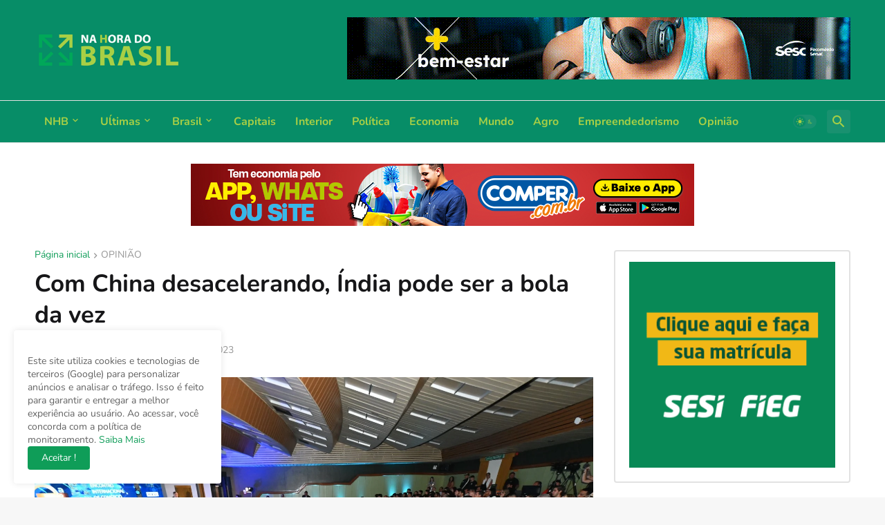

--- FILE ---
content_type: text/html; charset=UTF-8
request_url: https://www.nahoradobrasil.com.br/2023/09/com-china-desacelerando-india-pode-ser.html
body_size: 52425
content:
<!DOCTYPE html>
<html class='ltr' dir='ltr' lang='pt_br' xmlns='http://www.w3.org/1999/xhtml' xmlns:b='http://www.google.com/2005/gml/b' xmlns:data='http://www.google.com/2005/gml/data' xmlns:expr='http://www.google.com/2005/gml/expr'>
<head>
<meta content='text/html; charset=UTF-8' http-equiv='Content-Type'/>
<meta content='width=device-width, initial-scale=1, minimum-scale=1, user-scalable=yes' name='viewport'/>
<title>Com China desacelerando, Índia pode ser a bola da vez</title>
<link href='//fonts.gstatic.com' rel='dns-prefetch'/>
<link href='//dnjs.cloudflare.com' rel='dns-prefetch'/>
<link href='//1.bp.blogspot.com' rel='dns-prefetch'/>
<link href='//2.bp.blogspot.com' rel='dns-prefetch'/>
<link href='//3.bp.blogspot.com' rel='dns-prefetch'/>
<link href='//4.bp.blogspot.com' rel='dns-prefetch'/>
<link href='//www.blogger.com' rel='dns-prefetch'/>
<meta content='blogger' name='generator'/>
<link href='https://www.nahoradobrasil.com.br/favicon.ico' rel='icon' type='image/x-icon'/>
<meta content='#0F9D58' name='theme-color'/>
<link href='https://www.nahoradobrasil.com.br/2023/09/com-china-desacelerando-india-pode-ser.html' rel='canonical'/>
<meta content='            10º Encontro Internacional de Comércio        Exterior: Explorando o Potencial Exportador de Goiás no Mercado        Globalizado...' name='description'/>
<!-- Metadata for Open Graph protocol. See http://ogp.me/. -->
<meta content='pt_br' property='og:locale'/>
<meta content='article' property='og:type'/>
<meta content='Com China desacelerando, Índia pode ser a bola da vez' property='og:title'/>
<meta content='https://www.nahoradobrasil.com.br/2023/09/com-china-desacelerando-india-pode-ser.html' property='og:url'/>
<meta content='            10º Encontro Internacional de Comércio        Exterior: Explorando o Potencial Exportador de Goiás no Mercado        Globalizado...' property='og:description'/>
<meta content='Na Hora do Brasil' property='og:site_name'/>
<meta content='https://blogger.googleusercontent.com/img/b/R29vZ2xl/AVvXsEjfWtwTjt3p8OsCEjL3Ggq6G9fngEZKKdlpwViGjsb4DCluZmIGOzfzjXhjaXGV3GVjp9VuooN7SMHbOls03f3lXN85O1IBHYsEJysiWmJ7zcW2NN6-O86aDSIjkGX-FWt5Fkes5vaCEWK7tQb-QeajZzXcXTHKnP1QTvWb4PU_DW4dvi3w-wyiFG2wRI0i/w1600/fieg-apex.jpeg' property='og:image'/>
<meta content='https://blogger.googleusercontent.com/img/b/R29vZ2xl/AVvXsEjfWtwTjt3p8OsCEjL3Ggq6G9fngEZKKdlpwViGjsb4DCluZmIGOzfzjXhjaXGV3GVjp9VuooN7SMHbOls03f3lXN85O1IBHYsEJysiWmJ7zcW2NN6-O86aDSIjkGX-FWt5Fkes5vaCEWK7tQb-QeajZzXcXTHKnP1QTvWb4PU_DW4dvi3w-wyiFG2wRI0i/w1600/fieg-apex.jpeg' name='twitter:image'/>
<meta content='summary_large_image' name='twitter:card'/>
<meta content='Com China desacelerando, Índia pode ser a bola da vez' name='twitter:title'/>
<meta content='https://www.nahoradobrasil.com.br/2023/09/com-china-desacelerando-india-pode-ser.html' name='twitter:domain'/>
<meta content='            10º Encontro Internacional de Comércio        Exterior: Explorando o Potencial Exportador de Goiás no Mercado        Globalizado...' name='twitter:description'/>
<link rel="alternate" type="application/atom+xml" title="Na Hora do Brasil - Atom" href="https://www.nahoradobrasil.com.br/feeds/posts/default" />
<link rel="alternate" type="application/rss+xml" title="Na Hora do Brasil - RSS" href="https://www.nahoradobrasil.com.br/feeds/posts/default?alt=rss" />
<link rel="service.post" type="application/atom+xml" title="Na Hora do Brasil - Atom" href="https://www.blogger.com/feeds/7395722977831339503/posts/default" />

<link rel="alternate" type="application/atom+xml" title="Na Hora do Brasil - Atom" href="https://www.nahoradobrasil.com.br/feeds/4652463437933054059/comments/default" />
<!-- Font Awesome Free 5.15.3 -->
<link href='https://cdnjs.cloudflare.com/ajax/libs/font-awesome/5.15.3/css/fontawesome.min.css' rel='stylesheet'/>
<!-- Theme CSS Style -->
<style id='page-skin-1' type='text/css'><!--
/*
-----------------------------------------------
Blogger Template StyleSpotBuzz - Version - 1.0
Name:         Feedify
License:      Premium Version
Version:      1.0
Author:       Templateify
Author Url:   https://www.templateify.com/
-----------------------------------------------*/
/*-- Google Fonts --*/
@font-face {font-family: 'Nunito';font-style: italic;font-weight: 300;font-display: swap;src: url(https://fonts.gstatic.com/s/nunito/v24/XRXX3I6Li01BKofIMNaORs71cA.woff2) format('woff2');unicode-range: U+0460-052F, U+1C80-1C88, U+20B4, U+2DE0-2DFF, U+A640-A69F, U+FE2E-FE2F;}@font-face {font-family: 'Nunito';font-style: italic;font-weight: 300;font-display: swap;src: url(https://fonts.gstatic.com/s/nunito/v24/XRXX3I6Li01BKofIMNaHRs71cA.woff2) format('woff2');unicode-range: U+0400-045F, U+0490-0491, U+04B0-04B1, U+2116;}@font-face {font-family: 'Nunito';font-style: italic;font-weight: 300;font-display: swap;src: url(https://fonts.gstatic.com/s/nunito/v24/XRXX3I6Li01BKofIMNaMRs71cA.woff2) format('woff2');unicode-range: U+0102-0103, U+0110-0111, U+0128-0129, U+0168-0169, U+01A0-01A1, U+01AF-01B0, U+1EA0-1EF9, U+20AB;}@font-face {font-family: 'Nunito';font-style: italic;font-weight: 300;font-display: swap;src: url(https://fonts.gstatic.com/s/nunito/v24/XRXX3I6Li01BKofIMNaNRs71cA.woff2) format('woff2');unicode-range: U+0100-024F, U+0259, U+1E00-1EFF, U+2020, U+20A0-20AB, U+20AD-20CF, U+2113, U+2C60-2C7F, U+A720-A7FF;}@font-face {font-family: 'Nunito';font-style: italic;font-weight: 300;font-display: swap;src: url(https://fonts.gstatic.com/s/nunito/v24/XRXX3I6Li01BKofIMNaDRs4.woff2) format('woff2');unicode-range: U+0000-00FF, U+0131, U+0152-0153, U+02BB-02BC, U+02C6, U+02DA, U+02DC, U+2000-206F, U+2074, U+20AC, U+2122, U+2191, U+2193, U+2212, U+2215, U+FEFF, U+FFFD;}@font-face {font-family: 'Nunito';font-style: italic;font-weight: 400;font-display: swap;src: url(https://fonts.gstatic.com/s/nunito/v24/XRXX3I6Li01BKofIMNaORs71cA.woff2) format('woff2');unicode-range: U+0460-052F, U+1C80-1C88, U+20B4, U+2DE0-2DFF, U+A640-A69F, U+FE2E-FE2F;}@font-face {font-family: 'Nunito';font-style: italic;font-weight: 400;font-display: swap;src: url(https://fonts.gstatic.com/s/nunito/v24/XRXX3I6Li01BKofIMNaHRs71cA.woff2) format('woff2');unicode-range: U+0400-045F, U+0490-0491, U+04B0-04B1, U+2116;}@font-face {font-family: 'Nunito';font-style: italic;font-weight: 400;font-display: swap;src: url(https://fonts.gstatic.com/s/nunito/v24/XRXX3I6Li01BKofIMNaMRs71cA.woff2) format('woff2');unicode-range: U+0102-0103, U+0110-0111, U+0128-0129, U+0168-0169, U+01A0-01A1, U+01AF-01B0, U+1EA0-1EF9, U+20AB;}@font-face {font-family: 'Nunito';font-style: italic;font-weight: 400;font-display: swap;src: url(https://fonts.gstatic.com/s/nunito/v24/XRXX3I6Li01BKofIMNaNRs71cA.woff2) format('woff2');unicode-range: U+0100-024F, U+0259, U+1E00-1EFF, U+2020, U+20A0-20AB, U+20AD-20CF, U+2113, U+2C60-2C7F, U+A720-A7FF;}@font-face {font-family: 'Nunito';font-style: italic;font-weight: 400;font-display: swap;src: url(https://fonts.gstatic.com/s/nunito/v24/XRXX3I6Li01BKofIMNaDRs4.woff2) format('woff2');unicode-range: U+0000-00FF, U+0131, U+0152-0153, U+02BB-02BC, U+02C6, U+02DA, U+02DC, U+2000-206F, U+2074, U+20AC, U+2122, U+2191, U+2193, U+2212, U+2215, U+FEFF, U+FFFD;}@font-face {font-family: 'Nunito';font-style: italic;font-weight: 500;font-display: swap;src: url(https://fonts.gstatic.com/s/nunito/v24/XRXX3I6Li01BKofIMNaORs71cA.woff2) format('woff2');unicode-range: U+0460-052F, U+1C80-1C88, U+20B4, U+2DE0-2DFF, U+A640-A69F, U+FE2E-FE2F;}@font-face {font-family: 'Nunito';font-style: italic;font-weight: 500;font-display: swap;src: url(https://fonts.gstatic.com/s/nunito/v24/XRXX3I6Li01BKofIMNaHRs71cA.woff2) format('woff2');unicode-range: U+0400-045F, U+0490-0491, U+04B0-04B1, U+2116;}@font-face {font-family: 'Nunito';font-style: italic;font-weight: 500;font-display: swap;src: url(https://fonts.gstatic.com/s/nunito/v24/XRXX3I6Li01BKofIMNaMRs71cA.woff2) format('woff2');unicode-range: U+0102-0103, U+0110-0111, U+0128-0129, U+0168-0169, U+01A0-01A1, U+01AF-01B0, U+1EA0-1EF9, U+20AB;}@font-face {font-family: 'Nunito';font-style: italic;font-weight: 500;font-display: swap;src: url(https://fonts.gstatic.com/s/nunito/v24/XRXX3I6Li01BKofIMNaNRs71cA.woff2) format('woff2');unicode-range: U+0100-024F, U+0259, U+1E00-1EFF, U+2020, U+20A0-20AB, U+20AD-20CF, U+2113, U+2C60-2C7F, U+A720-A7FF;}@font-face {font-family: 'Nunito';font-style: italic;font-weight: 500;font-display: swap;src: url(https://fonts.gstatic.com/s/nunito/v24/XRXX3I6Li01BKofIMNaDRs4.woff2) format('woff2');unicode-range: U+0000-00FF, U+0131, U+0152-0153, U+02BB-02BC, U+02C6, U+02DA, U+02DC, U+2000-206F, U+2074, U+20AC, U+2122, U+2191, U+2193, U+2212, U+2215, U+FEFF, U+FFFD;}@font-face {font-family: 'Nunito';font-style: italic;font-weight: 600;font-display: swap;src: url(https://fonts.gstatic.com/s/nunito/v24/XRXX3I6Li01BKofIMNaORs71cA.woff2) format('woff2');unicode-range: U+0460-052F, U+1C80-1C88, U+20B4, U+2DE0-2DFF, U+A640-A69F, U+FE2E-FE2F;}@font-face {font-family: 'Nunito';font-style: italic;font-weight: 600;font-display: swap;src: url(https://fonts.gstatic.com/s/nunito/v24/XRXX3I6Li01BKofIMNaHRs71cA.woff2) format('woff2');unicode-range: U+0400-045F, U+0490-0491, U+04B0-04B1, U+2116;}@font-face {font-family: 'Nunito';font-style: italic;font-weight: 600;font-display: swap;src: url(https://fonts.gstatic.com/s/nunito/v24/XRXX3I6Li01BKofIMNaMRs71cA.woff2) format('woff2');unicode-range: U+0102-0103, U+0110-0111, U+0128-0129, U+0168-0169, U+01A0-01A1, U+01AF-01B0, U+1EA0-1EF9, U+20AB;}@font-face {font-family: 'Nunito';font-style: italic;font-weight: 600;font-display: swap;src: url(https://fonts.gstatic.com/s/nunito/v24/XRXX3I6Li01BKofIMNaNRs71cA.woff2) format('woff2');unicode-range: U+0100-024F, U+0259, U+1E00-1EFF, U+2020, U+20A0-20AB, U+20AD-20CF, U+2113, U+2C60-2C7F, U+A720-A7FF;}@font-face {font-family: 'Nunito';font-style: italic;font-weight: 600;font-display: swap;src: url(https://fonts.gstatic.com/s/nunito/v24/XRXX3I6Li01BKofIMNaDRs4.woff2) format('woff2');unicode-range: U+0000-00FF, U+0131, U+0152-0153, U+02BB-02BC, U+02C6, U+02DA, U+02DC, U+2000-206F, U+2074, U+20AC, U+2122, U+2191, U+2193, U+2212, U+2215, U+FEFF, U+FFFD;}@font-face {font-family: 'Nunito';font-style: italic;font-weight: 700;font-display: swap;src: url(https://fonts.gstatic.com/s/nunito/v24/XRXX3I6Li01BKofIMNaORs71cA.woff2) format('woff2');unicode-range: U+0460-052F, U+1C80-1C88, U+20B4, U+2DE0-2DFF, U+A640-A69F, U+FE2E-FE2F;}@font-face {font-family: 'Nunito';font-style: italic;font-weight: 700;font-display: swap;src: url(https://fonts.gstatic.com/s/nunito/v24/XRXX3I6Li01BKofIMNaHRs71cA.woff2) format('woff2');unicode-range: U+0400-045F, U+0490-0491, U+04B0-04B1, U+2116;}@font-face {font-family: 'Nunito';font-style: italic;font-weight: 700;font-display: swap;src: url(https://fonts.gstatic.com/s/nunito/v24/XRXX3I6Li01BKofIMNaMRs71cA.woff2) format('woff2');unicode-range: U+0102-0103, U+0110-0111, U+0128-0129, U+0168-0169, U+01A0-01A1, U+01AF-01B0, U+1EA0-1EF9, U+20AB;}@font-face {font-family: 'Nunito';font-style: italic;font-weight: 700;font-display: swap;src: url(https://fonts.gstatic.com/s/nunito/v24/XRXX3I6Li01BKofIMNaNRs71cA.woff2) format('woff2');unicode-range: U+0100-024F, U+0259, U+1E00-1EFF, U+2020, U+20A0-20AB, U+20AD-20CF, U+2113, U+2C60-2C7F, U+A720-A7FF;}@font-face {font-family: 'Nunito';font-style: italic;font-weight: 700;font-display: swap;src: url(https://fonts.gstatic.com/s/nunito/v24/XRXX3I6Li01BKofIMNaDRs4.woff2) format('woff2');unicode-range: U+0000-00FF, U+0131, U+0152-0153, U+02BB-02BC, U+02C6, U+02DA, U+02DC, U+2000-206F, U+2074, U+20AC, U+2122, U+2191, U+2193, U+2212, U+2215, U+FEFF, U+FFFD;}@font-face {font-family: 'Nunito';font-style: normal;font-weight: 300;font-display: swap;src: url(https://fonts.gstatic.com/s/nunito/v24/XRXV3I6Li01BKofIOOaBXso.woff2) format('woff2');unicode-range: U+0460-052F, U+1C80-1C88, U+20B4, U+2DE0-2DFF, U+A640-A69F, U+FE2E-FE2F;}@font-face {font-family: 'Nunito';font-style: normal;font-weight: 300;font-display: swap;src: url(https://fonts.gstatic.com/s/nunito/v24/XRXV3I6Li01BKofIMeaBXso.woff2) format('woff2');unicode-range: U+0400-045F, U+0490-0491, U+04B0-04B1, U+2116;}@font-face {font-family: 'Nunito';font-style: normal;font-weight: 300;font-display: swap;src: url(https://fonts.gstatic.com/s/nunito/v24/XRXV3I6Li01BKofIOuaBXso.woff2) format('woff2');unicode-range: U+0102-0103, U+0110-0111, U+0128-0129, U+0168-0169, U+01A0-01A1, U+01AF-01B0, U+1EA0-1EF9, U+20AB;}@font-face {font-family: 'Nunito';font-style: normal;font-weight: 300;font-display: swap;src: url(https://fonts.gstatic.com/s/nunito/v24/XRXV3I6Li01BKofIO-aBXso.woff2) format('woff2');unicode-range: U+0100-024F, U+0259, U+1E00-1EFF, U+2020, U+20A0-20AB, U+20AD-20CF, U+2113, U+2C60-2C7F, U+A720-A7FF;}@font-face {font-family: 'Nunito';font-style: normal;font-weight: 300;font-display: swap;src: url(https://fonts.gstatic.com/s/nunito/v24/XRXV3I6Li01BKofINeaB.woff2) format('woff2');unicode-range: U+0000-00FF, U+0131, U+0152-0153, U+02BB-02BC, U+02C6, U+02DA, U+02DC, U+2000-206F, U+2074, U+20AC, U+2122, U+2191, U+2193, U+2212, U+2215, U+FEFF, U+FFFD;}@font-face {font-family: 'Nunito';font-style: normal;font-weight: 400;font-display: swap;src: url(https://fonts.gstatic.com/s/nunito/v24/XRXV3I6Li01BKofIOOaBXso.woff2) format('woff2');unicode-range: U+0460-052F, U+1C80-1C88, U+20B4, U+2DE0-2DFF, U+A640-A69F, U+FE2E-FE2F;}@font-face {font-family: 'Nunito';font-style: normal;font-weight: 400;font-display: swap;src: url(https://fonts.gstatic.com/s/nunito/v24/XRXV3I6Li01BKofIMeaBXso.woff2) format('woff2');unicode-range: U+0400-045F, U+0490-0491, U+04B0-04B1, U+2116;}@font-face {font-family: 'Nunito';font-style: normal;font-weight: 400;font-display: swap;src: url(https://fonts.gstatic.com/s/nunito/v24/XRXV3I6Li01BKofIOuaBXso.woff2) format('woff2');unicode-range: U+0102-0103, U+0110-0111, U+0128-0129, U+0168-0169, U+01A0-01A1, U+01AF-01B0, U+1EA0-1EF9, U+20AB;}@font-face {font-family: 'Nunito';font-style: normal;font-weight: 400;font-display: swap;src: url(https://fonts.gstatic.com/s/nunito/v24/XRXV3I6Li01BKofIO-aBXso.woff2) format('woff2');unicode-range: U+0100-024F, U+0259, U+1E00-1EFF, U+2020, U+20A0-20AB, U+20AD-20CF, U+2113, U+2C60-2C7F, U+A720-A7FF;}@font-face {font-family: 'Nunito';font-style: normal;font-weight: 400;font-display: swap;src: url(https://fonts.gstatic.com/s/nunito/v24/XRXV3I6Li01BKofINeaB.woff2) format('woff2');unicode-range: U+0000-00FF, U+0131, U+0152-0153, U+02BB-02BC, U+02C6, U+02DA, U+02DC, U+2000-206F, U+2074, U+20AC, U+2122, U+2191, U+2193, U+2212, U+2215, U+FEFF, U+FFFD;}@font-face {font-family: 'Nunito';font-style: normal;font-weight: 500;font-display: swap;src: url(https://fonts.gstatic.com/s/nunito/v24/XRXV3I6Li01BKofIOOaBXso.woff2) format('woff2');unicode-range: U+0460-052F, U+1C80-1C88, U+20B4, U+2DE0-2DFF, U+A640-A69F, U+FE2E-FE2F;}@font-face {font-family: 'Nunito';font-style: normal;font-weight: 500;font-display: swap;src: url(https://fonts.gstatic.com/s/nunito/v24/XRXV3I6Li01BKofIMeaBXso.woff2) format('woff2');unicode-range: U+0400-045F, U+0490-0491, U+04B0-04B1, U+2116;}@font-face {font-family: 'Nunito';font-style: normal;font-weight: 500;font-display: swap;src: url(https://fonts.gstatic.com/s/nunito/v24/XRXV3I6Li01BKofIOuaBXso.woff2) format('woff2');unicode-range: U+0102-0103, U+0110-0111, U+0128-0129, U+0168-0169, U+01A0-01A1, U+01AF-01B0, U+1EA0-1EF9, U+20AB;}@font-face {font-family: 'Nunito';font-style: normal;font-weight: 500;font-display: swap;src: url(https://fonts.gstatic.com/s/nunito/v24/XRXV3I6Li01BKofIO-aBXso.woff2) format('woff2');unicode-range: U+0100-024F, U+0259, U+1E00-1EFF, U+2020, U+20A0-20AB, U+20AD-20CF, U+2113, U+2C60-2C7F, U+A720-A7FF;}@font-face {font-family: 'Nunito';font-style: normal;font-weight: 500;font-display: swap;src: url(https://fonts.gstatic.com/s/nunito/v24/XRXV3I6Li01BKofINeaB.woff2) format('woff2');unicode-range: U+0000-00FF, U+0131, U+0152-0153, U+02BB-02BC, U+02C6, U+02DA, U+02DC, U+2000-206F, U+2074, U+20AC, U+2122, U+2191, U+2193, U+2212, U+2215, U+FEFF, U+FFFD;}@font-face {font-family: 'Nunito';font-style: normal;font-weight: 600;font-display: swap;src: url(https://fonts.gstatic.com/s/nunito/v24/XRXV3I6Li01BKofIOOaBXso.woff2) format('woff2');unicode-range: U+0460-052F, U+1C80-1C88, U+20B4, U+2DE0-2DFF, U+A640-A69F, U+FE2E-FE2F;}@font-face {font-family: 'Nunito';font-style: normal;font-weight: 600;font-display: swap;src: url(https://fonts.gstatic.com/s/nunito/v24/XRXV3I6Li01BKofIMeaBXso.woff2) format('woff2');unicode-range: U+0400-045F, U+0490-0491, U+04B0-04B1, U+2116;}@font-face {font-family: 'Nunito';font-style: normal;font-weight: 600;font-display: swap;src: url(https://fonts.gstatic.com/s/nunito/v24/XRXV3I6Li01BKofIOuaBXso.woff2) format('woff2');unicode-range: U+0102-0103, U+0110-0111, U+0128-0129, U+0168-0169, U+01A0-01A1, U+01AF-01B0, U+1EA0-1EF9, U+20AB;}@font-face {font-family: 'Nunito';font-style: normal;font-weight: 600;font-display: swap;src: url(https://fonts.gstatic.com/s/nunito/v24/XRXV3I6Li01BKofIO-aBXso.woff2) format('woff2');unicode-range: U+0100-024F, U+0259, U+1E00-1EFF, U+2020, U+20A0-20AB, U+20AD-20CF, U+2113, U+2C60-2C7F, U+A720-A7FF;}@font-face {font-family: 'Nunito';font-style: normal;font-weight: 600;font-display: swap;src: url(https://fonts.gstatic.com/s/nunito/v24/XRXV3I6Li01BKofINeaB.woff2) format('woff2');unicode-range: U+0000-00FF, U+0131, U+0152-0153, U+02BB-02BC, U+02C6, U+02DA, U+02DC, U+2000-206F, U+2074, U+20AC, U+2122, U+2191, U+2193, U+2212, U+2215, U+FEFF, U+FFFD;}@font-face {font-family: 'Nunito';font-style: normal;font-weight: 700;font-display: swap;src: url(https://fonts.gstatic.com/s/nunito/v24/XRXV3I6Li01BKofIOOaBXso.woff2) format('woff2');unicode-range: U+0460-052F, U+1C80-1C88, U+20B4, U+2DE0-2DFF, U+A640-A69F, U+FE2E-FE2F;}@font-face {font-family: 'Nunito';font-style: normal;font-weight: 700;font-display: swap;src: url(https://fonts.gstatic.com/s/nunito/v24/XRXV3I6Li01BKofIMeaBXso.woff2) format('woff2');unicode-range: U+0400-045F, U+0490-0491, U+04B0-04B1, U+2116;}@font-face {font-family: 'Nunito';font-style: normal;font-weight: 700;font-display: swap;src: url(https://fonts.gstatic.com/s/nunito/v24/XRXV3I6Li01BKofIOuaBXso.woff2) format('woff2');unicode-range: U+0102-0103, U+0110-0111, U+0128-0129, U+0168-0169, U+01A0-01A1, U+01AF-01B0, U+1EA0-1EF9, U+20AB;}@font-face {font-family: 'Nunito';font-style: normal;font-weight: 700;font-display: swap;src: url(https://fonts.gstatic.com/s/nunito/v24/XRXV3I6Li01BKofIO-aBXso.woff2) format('woff2');unicode-range: U+0100-024F, U+0259, U+1E00-1EFF, U+2020, U+20A0-20AB, U+20AD-20CF, U+2113, U+2C60-2C7F, U+A720-A7FF;}@font-face {font-family: 'Nunito';font-style: normal;font-weight: 700;font-display: swap;src: url(https://fonts.gstatic.com/s/nunito/v24/XRXV3I6Li01BKofINeaB.woff2) format('woff2');unicode-range: U+0000-00FF, U+0131, U+0152-0153, U+02BB-02BC, U+02C6, U+02DA, U+02DC, U+2000-206F, U+2074, U+20AC, U+2122, U+2191, U+2193, U+2212, U+2215, U+FEFF, U+FFFD;}
/*-- Material Icons Font --*/
@font-face{font-family:"Material Icons Round";font-display:swap;font-style:normal;font-weight:400;src:url(https://fonts.gstatic.com/s/materialiconsround/v65/LDItaoyNOAY6Uewc665JcIzCKsKc_M9flwmP.woff2) format("woff2")}.mir{font-family:"Material Icons Round";font-weight:400;font-style:normal;font-size:24px;line-height:1;letter-spacing:normal;text-transform:none;display:inline-block;white-space:nowrap;word-wrap:normal;direction:ltr;-webkit-font-feature-settings:liga;-webkit-font-smoothing:antialiased}@font-face{font-family:"PBT Icons";font-display:block;font-style:normal;font-weight:400;src:url(https://fonts.gstatic.com/s/materialiconsround/v65/LDItaoyNOAY6Uewc665JcIzCKsKc_M9flwmP.woff2) format("woff2")}
/*-- Font Awesome 5 Brands 5.15.3 --*/
@font-face{font-family:"Font Awesome 5 Brands";font-display:swap;font-style:normal;font-weight:400;src:url(https://cdnjs.cloudflare.com/ajax/libs/font-awesome/5.15.3/webfonts/fa-brands-400.eot);src:url(https://cdnjs.cloudflare.com/ajax/libs/font-awesome/5.15.3/webfonts/fa-brands-400.eot?#iefix) format("embedded-opentype"),url(https://cdnjs.cloudflare.com/ajax/libs/font-awesome/5.15.3/webfonts/fa-brands-400.woff2) format("woff2"),url(https://cdnjs.cloudflare.com/ajax/libs/font-awesome/5.15.3/webfonts/fa-brands-400.woff) format("woff"),url(https://cdnjs.cloudflare.com/ajax/libs/font-awesome/5.15.3/webfonts/fa-brands-400.ttf) format("truetype"),url(https://cdnjs.cloudflare.com/ajax/libs/font-awesome/5.15.3/webfonts/fa-brands-400.svg#fontawesome) format("svg")}.fab{font-family:"Font Awesome 5 Brands";font-weight:400}
/*-- CSS Variables --*/
:root{
--body-font:'Nunito', Arial, sans-serif;
--menu-font:'Nunito', Arial, sans-serif;
--title-font:'Nunito', Arial, sans-serif;
--text-font:'Nunito', Arial, sans-serif;
--body-bg-color:#f7f7f7;
--body-bg:#f7f7f7 none repeat fixed top left;
--outer-bg:#FFFFFF;
--main-color:#0F9D58;
--title-color:#161618;
--title-hover-color:#41B375;
--meta-color:#979797;
--text-color:#626262;
--tag-bg:#0B8043;
--tag-color:#FFFFFF;
--topbar-bg:#a8cf45;
--topbar-color:#161618;
--topbar-hover-color:#0F9D58;
--header-bg:#078d67;
--header-color:#a8cf45;
--header-hover-color:#F57C00;
--submenu-bg:#FFFFFF;
--submenu-color:#161618;
--submenu-hover-color:#0F9D58;
--mega-bg:#FFFFFF;
--mega-color:#161618;
--mega-hover-color:#0F9D58;
--mega-meta-color:#979797;
--mobilemenu-bg:#FFFFFF;
--mobilemenu-color:#161618;
--mobilemenu-hover-color:#0F9D58;
--widget-title-bg:#ffffff;
--widget-title-color:#161618;
--video-widget-color:#161616;
--video-widget-hover-color:#0F9D58;
--video-widget-meta-color:#979797;
--footer-bg:#FFFFFF;
--footer-color:#161618;
--footer-hover-color:#0F9D58;
--footer-meta-color:#979797;
--footer-text-color:#696969;
--footerbar-bg:#f5f6f7;
--footerbar-color:#161618;
--footerbar-hover-color:#0F9D58;
--cookie-bg:#FFFFFF;
--cookie-color:#626262;
--button-bg:#0F9D58;
--button-color:#FFFFFF;
--button-hover-bg:#1870EB;
--button-hover-color:#FFFFFF;
--title-font-weight: 700;
--gray-bg:rgba(155,170,175,0.12);
--border-color:#e2e2e2;
--radius:4px;
--avatar-shadow:0px 1px 4px rgba(0,0,0,0.05);
}
html.is-dark{
--body-bg-color:#39393a;
--body-bg:#f7f7f7 none repeat fixed top left;
--outer-bg:#222226;
--title-color:#f6f7f8;
--title-hover-color:#0F9D58;
--meta-color:#aaa;
--text-color:#d4d6d8;
--tag-bg:#0B8043;
--tag-color:#FFFFFF;
--topbar-bg:#09090a;
--topbar-color:#f6f7f8;
--topbar-hover-color:#0F9D58;
--header-bg:#161618;
--header-color:#f6f7f8;
--header-hover-color:#0F9D58;
--submenu-bg:#09090a;
--submenu-color:#f6f7f8;
--submenu-hover-color:#0F9D58;
--mega-bg:#09090a;
--mega-color:#f6f7f8;
--mega-hover-color:#0F9D58;
--mega-meta-color:#aaaaaa;
--mobilemenu-bg:#222226;
--mobilemenu-color:#f6f7f8;
--mobilemenu-hover-color:#0F9D58;
--widget-title-bg:#222226;
--widget-title-color:#f6f7f8;
--video-widget-color:#f6f7f8;
--video-widget-hover-color:#0F9D58;
--video-widget-meta-color:#aaa;
--footer-bg:#161618;
--footer-color:#f6f7f8;
--footer-hover-color:#0F9D58;
--footer-meta-color:#aaa;
--footer-text-color:#aaa;
--footerbar-bg:#09090a;
--footerbar-color:#f6f7f8;
--footerbar-hover-color:#0F9D58;
--cookie-bg:#09090a;
--cookie-color:#d4d6d8;
--button-bg:#0F9D58;
--button-color:#ffffff;
--button-hover-bg:#1870EB;
--button-hover-color:#FFFFFF;
--gray-bg:rgba(255,255,255,0.03);
--border-color:rgba(255,255,255,0.05);
}
html.rtl{
--body-font:'Cairo',Arial,sans-serif;
--menu-font:'Cairo',Arial,sans-serif;
--title-font:'Cairo',Arial,sans-serif;
--text-font:'Cairo',Arial,sans-serif;
}
/*-- Reset CSS --*/
html,body,a,abbr,acronym,address,applet,b,big,blockquote,caption,center,cite,code,dd,del,dfn,div,dl,dt,em,fieldset,font,form,input,button,h1,h2,h3,h4,h5,h6,i,iframe,img,ins,kbd,label,legend,li,object,p,pre,q,s,samp,small,span,strike,strong,sub,sup,table,tbody,td,tfoot,th,thead,tr,tt,u,ul,var{
padding:0;
margin:0;
border:0;
outline:none;
vertical-align:baseline;
background:0 0;
text-decoration:none
}
dl,ul{
list-style-position:inside;
list-style:none
}
ul li{
list-style:none
}
caption{
text-align:center
}
img{
border:none;
position:relative
}
a,a:visited{
text-decoration:none
}
.post-body a:visited {
color:blue;
}
.clearfix{
clear:both
}
.section,.widget,.widget ul{
margin:0;
padding:0
}
a{
color:var(--main-color)
}
a img{
border:0
}
abbr{
text-decoration:none
}
.separator a{
text-decoration:none!important;
clear:none!important;
float:none!important;
margin-left:0!important;
margin-right:0!important
}
#Navbar1,#navbar-iframe,.widget-item-control,a.quickedit,.home-link,.feed-links{
display:none!important
}
.center{
display:table;
margin:0 auto;
position:relative
}
.widget > h2,.widget > h3{
display:none
}
.widget iframe,.widget img{
max-width:100%
}
button,input,select,textarea{
background:transparent;
font-family:var(--body-font);
-webkit-appearance:none;
-moz-appearance:none;
appearance:none;
outline:none;
border-radius:0
}
button{
cursor:pointer
}
input[type="search"]::-webkit-search-cancel-button{
-webkit-appearance:none
}
/*-- Style CSS --*/
*{
box-sizing:border-box
}
html{
position:relative;
word-break:break-word;
word-wrap:break-word;
text-rendering:optimizeLegibility;
-webkit-font-smoothing:antialiased;
-webkit-text-size-adjust:100%
}
body{
position:relative;
background:var(--body-bg);
background-color:var(--body-bg-color);
font-family:var(--body-font);
font-size:14px;
color:var(--text-color);
font-weight:400;
font-style:normal;
line-height:1.4em
}
.rtl{
direction:rtl
}
h1,h2,h3,h4,h5,h6{
font-family:var(--title-font);
font-weight:700
}
a,input,button{
transition:all .0s ease
}
#outer-wrapper{
position:relative;
overflow:hidden;
width:100%;
max-width:100%;
background-color:var(--outer-bg);
margin:0 auto;
padding:0
}
.is-boxed #outer-wrapper{
width:1240px;
max-width:100%;
box-shadow:0 0 20px rgba(0,0,0,0.1)
}
.is-dark .is-boxed #outer-wrapper{
box-shadow:0 0 20px rgba(0,0,0,0.3)
}
.container{
position:relative
}
.row-x1{
width:1180px;
max-width:100%
}
.row-x2{
width:100%
}
.flex-c{
display:flex;
justify-content:center
}
.flex-col{
display:flex;
flex-direction:column
}
.flex-sb{
display:flex;
justify-content:space-between
}
#content-wrapper{
float:left;
width:100%;
overflow:hidden;
padding:30px 0
}
.is-left #content-wrapper > .container,.rtl .is-right #content-wrapper > .container{
flex-direction:row-reverse
}
.rtl .is-left #content-wrapper > .container{
flex-direction:row
}
#content-feat-wrapper {
float: left;
width: 100%;
overflow: hidden;
padding: 0 0 30px;
}
.is-left #content-feat-wrapper > .container,.rtl .is-right #content-feat-wrapper > .container{
flex-direction:row-reverse
}
.rtl .is-left #content-feat-wrapper > .container{
flex-direction:row
}
.theiaStickySidebar:before,.theiaStickySidebar:after{
content:'';
display:table;
clear:both
}
#main-wrapper{
position:relative;
width:calc(100% - 372px)
}
.no-sidebar #main-wrapper{
width:100%
}
#sidebar-wrapper{
position:relative;
width:342px
}
.no-sidebar #sidebar-wrapper{
display:none
}
.entry-image-wrap,.author-avatar-wrap,.comments .avatar-image-container{
display:block;
position:relative;
overflow:hidden;
background-color:var(--gray-bg);
z-index:5;
color:transparent
}
.entry-image,.author-avatar{
display:block;
position:relative;
width:100%;
height:100%;
background-size:cover;
background-position:center center;
background-repeat:no-repeat;
z-index:1;
opacity:0;
transition:opacity .35s ease,filter 0s ease
}
.entry-image.templateify-lazy,.author-avatar.templateify-lazy{
opacity:1
}
.entry-image-wrap:hover .entry-image,.cs:hover .entry-image-wrap .entry-image{
filter:brightness(1.03)
}
.entry-image-wrap.is-video:after{
display:flex;
position:absolute;
content:'\e037';
top:50%;
right:50%;
width:38px;
height:27px;
background-color:rgba(0,0,0,0.5);
font-family:'Material Icons Round';
font-size:25px;
color:#fff;
font-weight:400;
align-items:center;
justify-content:center;
z-index:5;
transform:translate(50%,-50%);
box-sizing:border-box;
padding:0 0 0 1px;
margin:0;
border-radius:6px;
box-shadow:0 1px 3px 0 rgba(0,0,0,0.1)
}
.entry-image-wrap.sz-1.is-video:after{
transform:translate(50%,-50%) scale(.7)
}
.entry-image-wrap.sz-2.is-video:after{
transform:translate(50%,-50%) scale(.8)
}
.entry-image-wrap.is-video:hover:after,.cs:hover .entry-image-wrap.is-video:after{
background-color:#f50000
}
.cs .entry-image-wrap.is-video:after{
top:15px;
right:15px;
transform:translate(0)
}
.rtl .cs .entry-image-wrap.is-video:after{
left:15px;
right:unset
}
.entry-header{
display:flex;
flex-direction:column
}
.entry-category{
display:flex;
align-items:center;
height:16px;
background-color:var(--tag-bg);
font-size:10px;
color:var(--tag-color);
font-weight:400;
text-transform:uppercase;
line-height:1;
padding:0 6px
}
.entry-image-wrap .entry-category{
position:absolute;
left:0px;
bottom:0;
z-index:2
}
.rtl .entry-image-wrap .entry-category{
left:unset;
right:0
}
.entry-title{
color:var(--title-color);
font-weight:var(--title-font-weight);
line-height:1.3em
}
.entry-title a{
display:block;
color:var(--title-color)
}
.entry-title a:hover{
color:var(--title-hover-color)
}
.entry-meta{
display:flex;
font-size:12px;
color:var(--meta-color);
font-weight:400;
margin:4px 0 0
}
.entry-meta .mi{
display:flex
}
.entry-meta .mi,.entry-meta .sp{
margin:0 4px 0 0
}
.rtl .entry-meta .mi,.rtl .entry-meta .sp{
margin:0 0 0 4px
}
.entry-meta .author-name{
color:var(--main-color);
font-weight:600
}
.excerpt{
font-family:var(--text-font);
line-height:1.5em
}
.cs .entry-inner{
display:block;
position:relative;
width:100%;
height:100%;
overflow:hidden
}
.before-mask:before{
content:'';
position:absolute;
left:0;
right:0;
bottom:0;
height:80%;
background-image:linear-gradient(to bottom,rgba(0,0,0,0) 25%,rgba(0,0,0,0.5));
-webkit-backface-visibility:hidden;
backface-visibility:hidden;
z-index:2;
opacity:1;
margin:0;
transition:opacity .25s ease
}
.entry-info{
position:absolute;
left:0;
bottom:0;
width:100%;
background:linear-gradient(to bottom,rgba(0,0,0,0),rgba(0,0,0,0.5));
overflow:hidden;
z-index:10;
padding:15px
}
.entry-info .entry-title{
color:#fff;
text-shadow:0 1px 2px rgba(0,0,0,0.1)
}
.entry-info .entry-meta{
color:#c5c5ca;
text-shadow:0 1px 2px rgba(0,0,0,0.1)
}
.entry-info .entry-meta .author-name{
color:#d5d5da;
font-weight:500
}
.entry-info .entry-category{
width:-moz-fit-content;
width:fit-content;
margin:0 0 10px
}
.btn{
position:relative;
border-radius:var(--radius)
}
.error-msg{
display:flex;
align-items:center;
font-size:14px;
color:var(--meta-color);
padding:20px 0;
font-weight:400
}
.loader{
position:relative;
width:100%;
height:100%;
overflow:hidden;
display:flex;
align-items:center;
justify-content:center;
margin:0
}
.loader:after{
content:'';
display:block;
width:30px;
height:30px;
box-sizing:border-box;
margin:0;
border:2px solid var(--main-color);
border-right-color:var(--border-color);
border-radius:100%;
animation:spinner .65s infinite linear;
transform-origin:center
}
@keyframes spinner{
0%{
-webkit-transform:rotate(0deg);
transform:rotate(0deg)
}
to{
-webkit-transform:rotate(1turn);
transform:rotate(1turn)
}
}
.social a:before{
display:block;
font-family:'Font Awesome 5 Brands';
font-style:normal;
font-weight:400
}
.social .rss a:before,.social .share a:before,.social .email a:before,.social .external-link a:before{
content:'\e0e5';
font-family:'Material Icons Round'
}
.social .share a:before{
content:'\e80d'
}
.social .email a:before{
content:'\e0be'
}
.social .external-link a:before{
content:'\e89e'
}
.social-bg .blogger a,.social-bg-hover .blogger a:hover{
background-color:#ff5722
}
.social-bg .apple a,.social-bg-hover .apple a:hover{
background-color:#333
}
.social-bg .amazon a,.social-bg-hover .amazon a:hover{
background-color:#fe9800
}
.social-bg .microsoft a,.social-bg-hover .microsoft a:hover{
background-color:#0067B8
}
.social-bg .facebook a,.social-bg .facebook-f a,.social-bg-hover .facebook a:hover,.social-bg-hover .facebook-f a:hover{
background-color:#3b5999
}
.social-bg .twitter a,.social-bg-hover .twitter a:hover{
background-color:#00acee
}
.social-bg .youtube a,.social-bg-hover .youtube a:hover{
background-color:#f50000
}
.social-bg .instagram a,.social-bg-hover .instagram a:hover{
background:linear-gradient(15deg,#ffb13d,#dd277b,#4d5ed4)
}
.social-bg .pinterest a,.social-bg .pinterest-p a,.social-bg-hover .pinterest a:hover,.social-bg-hover .pinterest-p a:hover{
background-color:#ca2127
}
.social-bg .dribbble a,.social-bg-hover .dribbble a:hover{
background-color:#ea4c89
}
.social-bg .linkedin a,.social-bg-hover .linkedin a:hover{
background-color:#0077b5
}
.social-bg .tumblr a,.social-bg-hover .tumblr a:hover{
background-color:#365069
}
.social-bg .twitch a,.social-bg-hover .twitch a:hover{
background-color:#6441a5
}
.social-bg .rss a,.social-bg-hover .rss a:hover{
background-color:#ffc200
}
.social-bg .skype a,.social-bg-hover .skype a:hover{
background-color:#00aff0
}
.social-bg .stumbleupon a,.social-bg-hover .stumbleupon a:hover{
background-color:#eb4823
}
.social-bg .vk a,.social-bg-hover .vk a:hover{
background-color:#4a76a8
}
.social-bg .stack-overflow a,.social-bg-hover .stack-overflow a:hover{
background-color:#f48024
}
.social-bg .github a,.social-bg-hover .github a:hover{
background-color:#24292e
}
.social-bg .soundcloud a,.social-bg-hover .soundcloud a:hover{
background:linear-gradient(#ff7400,#ff3400)
}
.social-bg .behance a,.social-bg-hover .behance a:hover{
background-color:#191919
}
.social-bg .digg a,.social-bg-hover .digg a:hover{
background-color:#1b1a19
}
.social-bg .delicious a,.social-bg-hover .delicious a:hover{
background-color:#0076e8
}
.social-bg .codepen a,.social-bg-hover .codepen a:hover{
background-color:#000
}
.social-bg .flipboard a,.social-bg-hover .flipboard a:hover{
background-color:#f52828
}
.social-bg .reddit a,.social-bg-hover .reddit a:hover{
background-color:#ff4500
}
.social-bg .whatsapp a,.social-bg-hover .whatsapp a:hover{
background-color:#3fbb50
}
.social-bg .messenger a,.social-bg-hover .messenger a:hover{
background-color:#0084ff
}
.social-bg .snapchat a,.social-bg-hover .snapchat a:hover{
background-color:#ffe700
}
.social-bg .telegram a,.social-bg-hover .telegram a:hover{
background-color:#179cde
}
.social-bg .steam a,.social-bg-hover .steam a:hover{
background:linear-gradient(5deg,#0d89bc,#112c5b,#0d1c47)
}
.social-bg .discord a,.social-bg-hover .discord a:hover{
background-color:#7289da
}
.social-bg .quora a,.social-bg-hover .quora a:hover{
background-color:#b92b27
}
.social-bg .tiktok a,.social-bg-hover .tiktok a:hover{
background-color:#fe2c55
}
.social-bg .share a,.social-bg-hover .share a:hover{
background-color:var(--meta-color)
}
.social-bg .email a,.social-bg-hover .email a:hover{
background-color:#888
}
.social-bg .external-link a,.social-bg-hover .external-link a:hover{
background-color:var(--title-color)
}
.social-color .blogger a,.social-color-hover .blogger a:hover{
color:#ff5722
}
.social-color .apple a,.social-color-hover .apple a:hover{
color:#333
}
.social-color .amazon a,.social-color-hover .amazon a:hover{
color:#fe9800
}
.social-color .microsoft a,.social-color-hover .microsoft a:hover{
color:#0067B8
}
.social-color .facebook a,.social-color .facebook-f a,.social-color-hover .facebook a:hover,.social-color-hover .facebook-f a:hover{
color:#3b5999
}
.social-color .twitter a,.social-color-hover .twitter a:hover{
color:#00acee
}
.social-color .youtube a,.social-color-hover .youtube a:hover{
color:#f50000
}
.social-color .instagram a,.social-color-hover .instagram a:hover{
color:#dd277b
}
.social-color .pinterest a,.social-color .pinterest-p a,.social-color-hover .pinterest a:hover,.social-color-hover .pinterest-p a:hover{
color:#ca2127
}
.social-color .dribbble a,.social-color-hover .dribbble a:hover{
color:#ea4c89
}
.social-color .linkedin a,.social-color-hover .linkedin a:hover{
color:#0077b5
}
.social-color .tumblr a,.social-color-hover .tumblr a:hover{
color:#365069
}
.social-color .twitch a,.social-color-hover .twitch a:hover{
color:#6441a5
}
.social-color .rss a,.social-color-hover .rss a:hover{
color:#ffc200
}
.social-color .skype a,.social-color-hover .skype a:hover{
color:#00aff0
}
.social-color .stumbleupon a,.social-color-hover .stumbleupon a:hover{
color:#eb4823
}
.social-color .vk a,.social-color-hover .vk a:hover{
color:#4a76a8
}
.social-color .stack-overflow a,.social-color-hover .stack-overflow a:hover{
color:#f48024
}
.social-color .github a,.social-color-hover .github a:hover{
color:#24292e
}
.social-color .soundcloud a,.social-color-hover .soundcloud a:hover{
color:#ff7400
}
.social-color .behance a,.social-color-hover .behance a:hover{
color:#191919
}
.social-color .digg a,.social-color-hover .digg a:hover{
color:#1b1a19
}
.social-color .delicious a,.social-color-hover .delicious a:hover{
color:#0076e8
}
.social-color .codepen a,.social-color-hover .codepen a:hover{
color:#000
}
.social-color .flipboard a,.social-color-hover .flipboard a:hover{
color:#f52828
}
.social-color .reddit a,.social-color-hover .reddit a:hover{
color:#ff4500
}
.social-color .whatsapp a,.social-color-hover .whatsapp a:hover{
color:#3fbb50
}
.social-color .messenger a,.social-color-hover .messenger a:hover{
color:#0084ff
}
.social-color .snapchat a,.social-color-hover .snapchat a:hover{
color:#ffe700
}
.social-color .telegram a,.social-color-hover .telegram a:hover{
color:#179cde
}
.social-color .steam a,.social-color-hover .steam a:hover{
color:#112c5b
}
.social-color .discord a,.social-color-hover .discord a:hover{
color:#7289da
}
.social-color .quora a,.social-color-hover .quora a:hover{
color:#b92b27
}
.social-color .tiktok a,.social-color-hover .tiktok a:hover{
color:#fe2c55
}
.social-color .share a,.social-color-hover .share a:hover{
color:var(--meta-color)
}
.social-color .email a,.social-color-hover .email a:hover{
color:#888
}
.social-color .external-link a,.social-color-hover .external-link a:hover{
color:var(--title-color)
}
#header-wrapper{
float:left;
width:100%;
z-index:50
}
.topbar-wrap{
position:relative;
float:left;
width:100%;
height:40px;
background-color:var(--topbar-bg);
border-bottom: 0.1rem solid var(--border-color);
z-index:1;
padding: 8px 0;
}
.topbar .widget:last-child{
display:flex;
flex:1;
justify-content:flex-end
}
.topbar .link-list{
display:flex;
flex-wrap:wrap
}
.topbar .link-list li + li{
margin:0 0 0 18px
}
.rtl .topbar .link-list li + li{
margin:0 18px 0 0
}
.topbar .link-list a{
display:block;
font-size:12px;
color:var(--topbar-color);
line-height:28px
}
.topbar .link-list a:hover{
color:var(--topbar-hover-color)
}
.topbar .social-icons{
display:flex;
flex-wrap:wrap
}
.topbar .social-icons li + li{
margin:0 0 0 18px
}
.rtl .topbar .social-icons li + li{
margin:0 18px 0 0
}
.topbar.flex-right {
height: 25px;
background:var(--topbar-bg);
}
.topbar .social-icons a{
display:block;
font-size:12px;
color:var(--topbar-color);
line-height:28px
}
.topbar .social-icons .rss a,.topbar .social-icons .email a,.topbar .social-icons .external-link a{
font-size:15px
}
.topbar .social-icons a:hover{
color:var(--topbar-hover-color)
}
.main-header {
position: relative;
padding: 25px 0;
margin: 0;
}
.main-header,.header-inner,.header-header{
float:left;
width:100%;
height:100%;
background-color:var(--header-bg)
}
.main-menu-inner {
background-color: var(--header-bg);
}
.header-header{
}
.main-menu-inner.is-fixed{
position:fixed;
top:-60px;
left:0;
width:100%;
z-index:990;
backface-visibility:hidden;
visibility:hidden;
opacity:0;
transition:all .25s ease
}
.main-menu-inner.is-fixed.show{
top:0;
opacity:1;
visibility:visible;
margin:0
}
.is-boxed .header-header{
float:none;
width:1240px;
max-width:100%;
margin:0 auto;
padding:0
}
.header-items{
position:relative;
display:flex;
flex-wrap:wrap;
justify-content:space-between
}
.flex-left{
display:flex;
align-items:center;
z-index:15
}
.flex-right{
display:flex;
align-items:center;
position:absolute;
top:0;
right:0;
height:60px;
z-index:15
}
.rtl .flex-right{
left:0;
right:unset
}
.main-logo{
display:flex;
align-items:center;
flex-shrink:0;
height:60px;
overflow:hidden;
margin:0 14px 0 0
}
.rtl .main-logo{
margin:0 0 0 14px
}
.main-logo img{
display:block;
width:auto;
height:auto;
max-height:60px
}
.is-dark .main-logo img {
-webkit-filter: invert(1);
filter: invert(1);
}
.main-logo .title{
max-width:100%;
font-size:25px;
color:var(--header-color);
line-height:40px;
font-weight:700;
overflow:hidden;
white-space:nowrap;
text-overflow:ellipsis
}
.main-logo .title a{
color:var(--header-color)
}
.main-logo .title a:hover{
color:var(--header-hover-color)
}
.main-logo #h1-off{
display:none;
visibility:hidden
}
#header-top-ads-wrap {
position: relative;
float: right;
width: 728px;
max-width: 100%;
margin: 0;
}
#header-top-ads-wrap .header-ads .widget {
margin: 0 auto;
}
.main-menu-wrap {
position: relative;
float: left;
width: 100%;
margin: 0;
background-color: var(--header-bg);
border: 0.1rem solid var(--border-color);
border-width: 1px 0 1px 0;
}
.main-menu-wrap .container {
position: relative;
margin: 0 auto;
}
.main-menu-items {
position: relative;
}
#feedify-pro-main-nav{
z-index:10
}
#feedify-pro-main-nav .widget,#feedify-pro-main-nav .widget > .widget-title{
display:none
}
#feedify-pro-main-nav .show-menu{
display:block
}
#feedify-pro-main-nav ul#feedify-pro-main-nav-menu{
display:flex;
height:60px
}
#feedify-pro-main-nav ul > li{
position:relative;
display:flex;
flex-shrink:0
}
#feedify-pro-main-nav-menu > li > a{
position:relative;
display:flex;
font-family:var(--menu-font);
font-size:16px;
color:var(--header-color);
font-weight:700;
align-items:center;
text-transform:capitalize;
padding:0 14px
}
#feedify-pro-main-nav-menu > li:hover > a{
color:var(--header-hover-color)
}
#feedify-pro-main-nav ul > li > ul,#feedify-pro-main-nav ul > li > .ul{
position:absolute;
left:0;
top:60px;
width:180px;
background-color:var(--submenu-bg);
z-index:99999;
padding:7px 0;
backface-visibility:hidden;
visibility:hidden;
opacity:0;
box-shadow:0 1px 2px rgba(0,0,0,0.1),0 5px 10px 0 rgba(0,0,0,0.1)
}
.rtl #feedify-pro-main-nav ul > li > ul,.rtl #feedify-pro-main-nav ul > li > .ul{
left:auto;
right:0
}
#feedify-pro-main-nav ul > li > ul > li > ul{
position:absolute;
top:-7px;
left:100%;
margin:0
}
.rtl #feedify-pro-main-nav ul > li > ul > li > ul{
left:unset;
right:100%
}
#feedify-pro-main-nav ul > li > ul > li{
display:block;
float:none;
position:relative
}
.rtl #feedify-pro-main-nav ul > li > ul > li{
float:none
}
#feedify-pro-main-nav ul > li > ul > li a{
position:relative;
display:block;
font-size:14px;
color:var(--submenu-color);
padding:7px 14px
}
#feedify-pro-main-nav ul > li > ul > li:hover > a{
color:var(--submenu-hover-color)
}
#feedify-pro-main-nav ul > li.has-sub > a:after{
content:'\e5cf';
font-family:'Material Icons Round';
font-size:16px;
font-weight:400;
margin:-4px 0 0 2px
}
.rtl #feedify-pro-main-nav ul > li.has-sub > a:after{
margin:-4px 2px 0 0
}
#feedify-pro-main-nav ul > li > ul > li.has-sub > a:after{
content:'\e5cc';
float:right;
margin:0
}
.rtl #feedify-pro-main-nav ul > li > ul > li.has-sub > a:after{
content:'\e5cb';
float:left;
margin:0
}
#feedify-pro-main-nav ul ul,#feedify-pro-main-nav ul .ul{
transition:all .17s ease
}
#feedify-pro-main-nav ul > li:hover > ul,#feedify-pro-main-nav ul > li:hover > .ul,#feedify-pro-main-nav ul > li > ul > li:hover > ul{
visibility:visible;
opacity:1;
transform:translate3d(0,0,0);
margin:0
}
#feedify-pro-main-nav .mega-menu{
position:static!important
}
#feedify-pro-main-nav .mega-menu > .ul{
width:100%;
background-color:var(--mega-bg);
overflow:hidden;
padding:20px
}
.mega-menu .mega-items{
display:grid;
grid-template-columns:repeat(5,1fr);
column-gap:20px
}
.mega-menu .mega-items.no-items{
grid-template-columns:1fr
}
.mega-items .mega-item{
--title-color:var(--mega-color);
--title-hover-color:var(--mega-hover-color);
--meta-color:var(--mega-meta-color);
width:100%;
display:flex;
flex-direction:column
}
.mega-item .entry-image-wrap{
width:100%;
height:114px;
z-index:1;
margin:0 0 8px
}
.mega-item .entry-title{
font-size:14px
}
.mega-menu .error-msg{
justify-content:center
}
.mobile-menu-toggle{
display:none;
height:34px;
font-size:26px;
color:var(--header-color);
align-items:center;
padding:0 13px 0 16px
}
.rtl .mobile-menu-toggle{
padding:0 16px 0 13px
}
.header-mobile-toggle {
display:none;
}
.mobile-menu-toggle:after{
content:'\e5d2';
font-family:'Material Icons Round';
font-weight:400
}
.mobile-menu-toggle:hover{
color:var(--header-hover-color)
}
.toggle-wrap{
background-color:var(--header-bg);
display:flex;
align-items:center;
z-index:20
}
.darkmode-toggle{
display:flex;
align-items:center;
position:relative;
width:34px;
height:20px;
background-color:var(--gray-bg);
font-size:12px;
color:var(--header-color);
margin:0 15px 0 0;
border-radius:20px
}
.rtl .darkmode-toggle{
margin:0 0 0 15px
}
.darkmode-toggle:before{
position:absolute;
left:2px;
content:'\e518';
font-family:'PBT Icons';
width:16px;
height:16px;
background-color:var(--header-bg);
flex-shrink:0;
font-weight:400;
line-height:16px;
text-align:center;
z-index:2;
border-radius:50%;
box-shadow:0 0 2px rgba(0,0,0,0.1);
transition:left .17s ease
}
.is-dark .darkmode-toggle:before{
content:'\ea46';
left:16px
}
.rtl .darkmode-toggle:before{
left:16px
}
.rtl.is-dark .darkmode-toggle:before{
left:2px
}
.darkmode-toggle:after{
position:absolute;
right:4px;
content:'\ea46';
font-family:'Material Icons Round';
width:10px;
height:10px;
flex-shrink:0;
font-size:8px;
font-weight:400;
line-height:10px;
text-align:center;
opacity:.5;
transition:right .17s ease
}
.is-dark .darkmode-toggle:after{
content:'\e518';
right:20px
}
.rtl .darkmode-toggle:after{
right:20px
}
.rtl.is-dark .darkmode-toggle:after{
right:4px
}
.darkmode-toggle:hover:before{
color:var(--header-hover-color)
}
.search-toggle{
display:flex;
align-items:center;
justify-content:center;
width:34px;
height:34px;
background-color:var(--gray-bg);
color:var(--header-color);
font-size:24px;
cursor:pointer;
border-radius:var(--radius)
}
.search-toggle:before{
display:block;
content:'\e8b6';
font-family:'Material Icons Round';
font-weight:400
}
.search-toggle:hover{
color:var(--header-hover-color)
}
#main-search-wrap, #main-search-wrap1{
display:none;
position:absolute;
top:0;
right:0;
width:100%;
height:60px;
background-color:var(--header-bg);
z-index:25
}
.rtl #main-search-wrap, .rtl #main-search-wrap1{
left:0;
right:unset
}
@-webkit-keyframes showSearch{
0%{
width:80%;
opacity:0
}
100%{
width:100%;
opacity:1
}
}
.main-search{
position:relative;
float:right;
width:100%;
height:100%;
display:flex;
align-items:center;
animation:showSearch .17s ease
}
.rtl .main-search{
float:left
}
.main-search .search-form{
display:flex;
flex:1;
height:34px
}
.main-search .search-input{
width:100%;
flex:1;
font-family:inherit;
font-size:15px;
color:var(--header-color);
font-weight:400;
text-align:left
}
.rtl .main-search .search-input{
text-align:right
}
.main-search .search-input::placeholder{
color:var(--header-color);
opacity:.65;
outline:none
}
.main-search .search-toggle:before{
content:'\e5cd'
}
.overlay{
visibility:hidden;
opacity:0;
position:fixed;
top:0;
left:0;
right:0;
bottom:0;
background-color:rgba(17,17,17,0.3);
z-index:1000;
-webkit-backdrop-filter:saturate(100%) blur(1px);
-ms-backdrop-filter:saturate(100%) blur(1px);
-o-backdrop-filter:saturate(100%) blur(1px);
backdrop-filter:saturate(100%) blur(1px);
margin:0;
transition:all .25s ease
}
#slide-menu{
display:none;
position:fixed;
width:300px;
height:100%;
top:0;
left:0;
bottom:0;
background-color:var(--mobilemenu-bg);
overflow:hidden;
z-index:1010;
left:0;
-webkit-transform:translateX(-100%);
transform:translateX(-100%);
visibility:hidden;
box-shadow:3px 0 10px rgba(0,0,0,0.1);
transition:all .25s ease
}
.rtl #slide-menu{
left:unset;
right:0;
-webkit-transform:translateX(100%);
transform:translateX(100%)
}
.nav-active #slide-menu,.rtl .nav-active #slide-menu{
-webkit-transform:translateX(0);
transform:translateX(0);
visibility:visible
}
.slide-menu-header{
height:60px;
background-color:var(--header-bg);
overflow:hidden;
display:flex;
align-items:center;
justify-content:space-between;
box-shadow:0 0 10px rgba(0,0,0,0.1)
}
.mobile-logo{
display:flex;
flex:1;
width:100%;
overflow:hidden;
padding:0 0 0 20px
}
.rtl .mobile-logo{
padding:0 20px 0 0
}
.mobile-logo .homepage{
max-width:100%;
font-size:25px;
color:var(--header-color);
line-height:40px;
font-weight:700;
overflow:hidden;
white-space:nowrap;
text-overflow:ellipsis
}
.mobile-logo .homepage:hover{
color:var(--header-hover-color)
}
.mobile-logo .logo-img img{
display:block;
width:auto;
max-width:100%;
height:auto;
max-height:40px
}
.hide-mobile-menu{
display:flex;
height:100%;
color:var(--header-color);
font-size:26px;
align-items:center;
z-index:20;
padding:0 15px
}
.hide-mobile-menu:before{
content:'\e5cd';
font-family:'Material Icons Round';
font-weight:400
}
.hide-mobile-menu:hover{
color:var(--header-hover-color)
}
.slide-menu-flex{
display:flex;
height:calc(100% - 60px);
flex-direction:column;
justify-content:space-between;
overflow:hidden;
overflow-y:auto;
-webkit-overflow-scrolling:touch
}
.mobile-menu{
padding:20px
}
.mobile-menu .m-sub{
display:none;
grid-column:1/3;
overflow:hidden
}
.mobile-menu ul li a{
display:block;
font-size:14px;
color:var(--mobilemenu-color);
font-weight:400;
padding:10px 0
}
.mobile-menu > ul > li > a{
font-family:var(--menu-font);
font-weight:700;
text-transform:uppercase
}
.mobile-menu li.has-sub{
display:grid;
grid-template-columns:1fr 34px
}
.mobile-menu .submenu-toggle{
display:block;
align-self:center;
font-size:24px;
color:var(--mobilemenu-color);
text-align:right
}
.rtl .mobile-menu .submenu-toggle{
text-align:left
}
.mobile-menu .submenu-toggle:before{
content:'\e5cf';
font-family:'Material Icons Round';
font-weight:400
}
.mobile-menu .expanded > .submenu-toggle:before{
content:'\e5ce'
}
.mobile-menu ul li a:hover,.mobile-menu .submenu-toggle:hover{
color:var(--mobilemenu-hover-color)
}
.mobile-menu li.has-sub li a{
font-size:14px;
opacity:.75;
padding:10px
}
.mobile-menu li.has-sub li li a{
padding:10px 20px
}
.mm-footer{
padding:20px
}
.mm-footer .mm-social{
margin:0 0 10px
}
.mm-footer ul{
display:flex;
flex-wrap:wrap
}
.mm-footer li{
margin:0 15px 0 0
}
.rtl .mm-footer li{
margin:0 0 0 15px
}
.mm-footer li:last-child{
margin:0
}
.mm-footer .mm-menu li{
margin-top:5px
}
.mm-footer a{
display:block;
font-size:14px;
color:var(--mobilemenu-color)
}
.mm-footer .rss a,.mm-footer .email a,.mm-footer .external-link a{
font-size:18px
}
.mm-footer a:hover{
color:var(--mobilemenu-hover-color)
}
#header-ads-wrap{
float:left;
width:100%
}
.header-ads .widget{
position:relative;
margin:30px 0 0
}
#ticker-wrapper,#ticker .widget{
float:left;
width:100%
}
#ticker .widget{
display:none;
align-items:flex-start;
margin:0
}
#ticker .widget.is-visible,#ticker .widget.PopularPosts{
display:flex
}
.ticker .widget-title{
display:flex;
align-items:center;
height:25px;
color:var(--main-color);
padding:0 9px;
border-right:0.1rem solid var(--border-color);
margin:0 10px 0 0
}
.rtl .ticker .widget-title{
margin:0 0 0 10px
}
.ticker .widget-title .title{
font-size:14px;
font-weight:700;
text-transform:uppercase
}
.ticker .widget-content{
display:flex;
justify-content:space-between;
flex:1;
height:25px
}
.ticker .loader{
justify-content:flex-start
}
.ticker .loader:after{
width:16px;
height:16px;
border-width:1.5px
}
.ticker .error-msg{
max-width:100%;
overflow:hidden;
white-space:nowrap;
text-overflow:ellipsis;
padding:0
}
.ticker-items{
position:relative;
display:flex;
align-items:center;
flex:1;
overflow:hidden
}
.ticker-item{
position:absolute;
top:0;
left:0;
width:100%;
opacity:0;
visibility:hidden;
transform:translate3d(5px,0,0);
pointer-events:none;
transition:all .85s ease
}
.rtl .ticker-item{
left:unset;
right:0;
transform:translate3d(-10px,0,0)
}
.ticker-item.active{
opacity:1;
visibility:visible;
transform:translate3d(0,0,0);
pointer-events:initial
}
.ticker-item .entry-title{
height:25px;
display:flex;
font-size:14px;
font-weight:500;
line-height:25px
}
.ticker-item .entry-title a{
max-width:100%;
overflow:hidden;
white-space:nowrap;
text-overflow:ellipsis
}
.ticker-item .entry-title a:hover {
color:var(--topbar-hover-color)
}
.ticker-nav{
display:none;
}
#featured-wrapper,#featured .widget,#featured .widget-content{
float:left;
width:100%;
margin:0
}
#featured .widget{
display:none;
margin:30px 0 0
}
#featured .widget.is-visible,#featured .widget.PopularPosts{
display:block
}
#featured .widget-content{
display:flex;
align-items:center;
justify-content:center;
min-height:382px;
margin:0
}
#featured .error-msg{
padding:0
}
.featured-items{
width:100%;
display:grid;
grid-template-columns:repeat(2,1fr);
grid-gap:2px
}
.type-feat1 .featured-items {
grid-template-columns: 2.5fr 1fr;
grid-gap: 10px;
}
.featured-cards {
display: grid;
grid-template-columns: 1.5fr 1fr;
grid-gap: 10px;
}
.featured-grid{
display:grid;
grid-template-columns:repeat(2,1fr);
grid-gap:2px
}
.type-feat1 .featured-grid {
grid-template-columns: 1fr;
grid-gap: 15px;
}
.featured-item{
width:100%;
height:190px
}
.type-feat1 .featured-grid .featured-item {
height:100%;
margin-bottom:15px;
border-bottom: 0.1rem dotted rgba(19,18,18,.2);
}
.type-feat1 .featured-grid .featured-item:last-child {
border:0;
margin:0;
}
.type-feat1 .featured-cards .featured-item {
width: 100%;
height: 271px;
display: flex;
flex-direction: column;
margin: 0;
overflow: hidden;
}
.featured-item.item-0{
height:100%
}
.type-feat1 .featured-cards .featured-item.item-0 {
grid-row: 1/3;
display: flex;
flex-direction: column;
height: 100%;
}
.featured-item .entry-image-wrap{
width:100%;
height:100%
}
.featured-item.item-0 .entry-info{
padding:20px
}
.featured-item .entry-title{
font-size:15px
}
.type-feat1 .featured-grid .featured-item .entry-title {
display: -webkit-box;
-webkit-line-clamp: 2;
-webkit-box-orient: vertical;
overflow: hidden;
}
.featured-item.item-0 .entry-title{
font-size:25px
}
.featured-item .entry-meta{
flex-wrap:wrap
}
.featured-items .cs.item-0 .entry-image-wrap.is-video:after{
top:20px;
right:20px
}
.rtl .featured-items .cs.item-0 .entry-image-wrap.is-video:after{
left:20px;
right:unset
}
.type-feat3 .featured-items{
grid-template-columns:repeat(3, 1fr)
}
.type-feat3 .featured-grid{
grid-column:2/4
}
.type-feat3 .featured-item.item-0 .entry-info{
padding:15px
}
.type-feat3 .featured-item .entry-title{
font-size:17px
}
.type-feat3 .featured-item.item-0 .entry-title{
font-size:21px
}
.title-wrap{
display:flex;
justify-content:space-between;
height:30px;
margin:0 0 15px;
background:var(--widget-title-bg)
}
.title-wrap > *{
display:flex;
align-items:center
}
.title-wrap > .title{
height:30px;
background-color:var(--widget-title-bg);
font-family:var(--title-font);
font-size:22px;
color:var(--widget-title-color);
font-weight:700;
text-transform:capitalize;
padding:0
}
.title-wrap > .title-link{
font-size:13px;
color:var(--main-color);
padding:0 13px;
}
.title-wrap > .title-link:hover{
color:var(--widget-title-color);
}
.content-section,.content-section .content-block{
float:left;
width:100%
}
.content-section .widget{
display:none;
float:left;
width:100%;
margin:0 0 30px
}
.content-section .widget.column-style{
width:calc((100% - 25px) / 2)
}
.content-section .widget[data-align="right"]{
float:right
}
.content-section .widget.is-visible{
display:flex;
flex-direction:column
}
.content-section .widget.is-ad{
display:block
}
#content-section-2 .widget:last-child{
margin:0
}
.content-section .loader{
height:180px
}
.block-items{
display:grid;
grid-template-columns:repeat(2,1fr);
align-items:start;
grid-gap:25px
}
.block-item{
display:flex;
flex-direction:column
}
.block-items .item-0 .entry-image-wrap{
width:100%;
height:180px;
margin:0 0 12px
}
.block-items .item-0 .entry-title{
font-size:21px
}
.block-items .item-0 .entry-excerpt{
font-size:14px;
margin:10px 0 0
}
.block-items .item-0 .entry-meta{
flex-wrap:wrap;
margin:10px 0 0
}
.block-list{
display:grid;
grid-template-columns:1fr;
grid-gap:25px
}
.block-list .block-item{
flex-direction:row
}
.block-list .entry-header{
flex:1
}
.block-list .entry-image-wrap{
width:98px;
height:65px;
margin:0 13px 0 0
}
.rtl .block-list .entry-image-wrap{
margin:0 0 0 13px
}
.block-list .entry-title{
font-size:14px
}
.grid-items{
display:grid;
grid-template-columns:repeat(3,1fr);
grid-gap:25px
}
.grid-item{
display:flex;
flex-direction:column
}
.grid-item .entry-image-wrap{
width:100%;
height:180px;
margin:0 0 10px
}
.grid-item .entry-title{
font-size:14px
}
.grid2-items{
display:grid;
grid-template-columns:repeat(2,1fr);
grid-gap:25px
}
.grid2-item{
display:flex;
flex-direction:column;
width:100%
}
.grid2-item .entry-image-wrap{
width:100%;
height:380px;
margin:0
}
.grid2-item .entry-title{
font-size:19px
}
.grid2-item .entry-meta{
flex-wrap:wrap
}
.video-style .widget-content{
--title-color:var(--video-widget-color);
--title-hover-color:var(--video-widget-hover-color);
--meta-color:var(--video-widget-meta-color)
}
.video-style .widget-content{
}
.video-items{
display:grid;
grid-template-columns:1fr;
align-items:start;
grid-gap:25px
}
.video-style .video-items{
grid-gap:20px
}
.video-items .cs .entry-inner{
height:320px
}
.video-items .cs .entry-image-wrap{
width:100%;
height:100%
}
.video-items .cs .entry-title{
font-size:23px
}
.video-items .cs .entry-excerpt{
font-size:14px;
margin:10px 0 0
}
.video-items .cs .entry-meta{
flex-wrap:wrap
}
.video-cards{
display:grid;
grid-template-columns:repeat(2,1fr);
grid-gap:20px
}
.video-grid{
display:grid;
grid-template-columns:repeat(4,1fr);
grid-gap:25px
}
.video-style .video-grid{
grid-gap:20px
}
.video-grid .video-item{
display:flex;
flex-direction:column
}
.video-grid .entry-image-wrap{
width:100%;
height:130px;
margin:0 0 10px
}
.video-style .video-grid .entry-image-wrap{
height:180px
}
.video-grid .entry-title{
font-size:14px
}
.video-style .video-grid{
--title-font-weight:600
}
.column-items{
display:grid;
grid-template-columns:1fr;
grid-gap:25px
}
.col-item{
display:flex
}
.col-item .entry-inner{
height:230px
}
.col-item .entry-image-wrap{
width:98px;
height:65px;
margin:0 13px 0 0
}
.rtl .col-item .entry-image-wrap{
margin:0 0 0 13px
}
.col-item .entry-inner .entry-image-wrap{
width:100%;
height:100%;
margin:0
}
.col-item .entry-header:not(.entry-info){
flex:1
}
.col-item .entry-title{
font-size:14px
}
.col-item .entry-inner .entry-title{
font-size:19px
}
.col-item .entry-inner .entry-meta{
flex-wrap:wrap
}
#main{
float:left;
width:100%
}
.queryMessage .query-info{
display:flex;
align-items:center;
font-family:var(--title-font);
font-size:17px;
color:var(--title-color);
font-weight:700;
text-transform:uppercase;
margin:0 0 20px
}
.no-posts .queryMessage .query-info{
margin:0
}
.queryMessage .query-info:after{
display:inline-block;
content:'\e5cc';
font-family:'Material Icons Round';
font-size:24px;
font-weight:400;
margin:0 0 0 -4px
}
.rtl .queryMessage .query-info:after{
content:'\e5cb';
margin:0 -4px 0 0
}
.queryEmpty{
font-size:14px;
color:var(--meta-color);
text-align:center;
margin:50px 0
}
.index-post-wrap{
display:grid;
grid-template-columns:1fr;
grid-gap:25px
}
.index-post{
display:flex
}
.index-post.ad-type{
display:block
}
.index-post .entry-image-wrap{
width:350px;
height:230px;
margin:0 18px 0 0
}
.rtl .index-post .entry-image-wrap{
margin:0 0 0 18px
}
.index-post .entry-header{
flex:1
}
.index-post .entry-title{
font-size:26px
}
.index-post .entry-excerpt{
font-size:14px;
margin:10px 0 0
}
.index-post .entry-meta{
flex-wrap:wrap;
margin:10px 0 0
}
.post-animated{
-webkit-animation-duration:.5s;
animation-duration:.5s
}
@keyframes fadeInUp{
from{
opacity:0;
transform:translate3d(0,10px,0)
}
to{
opacity:1;
transform:translate3d(0,0,0)
}
}
.post-fadeInUp{
animation-name:fadeInUp
}
#breadcrumb{
display:flex;
font-size:14px;
color:var(--meta-color);
font-weight:400;
line-height:1;
margin:0 0 10px
}
#breadcrumb a{
color:var(--meta-color)
}
#breadcrumb a.home,#breadcrumb a:hover{
color:var(--main-color)
}
#breadcrumb .separator:after{
content:'\e5cc';
font-family:'Material Icons Round';
font-size:16px;
font-weight:400;
font-style:normal;
vertical-align:middle
}
.rtl #breadcrumb .separator:after{
content:'\e5cb'
}
.item-post h1.entry-title{
font-size:35px;
font-weight:700
}
.p-eh .entry-meta{
flex-wrap:wrap;
justify-content:space-between;
font-size:14px;
margin:13px 0 0
}
.p-eh .entry-meta .align-left,.p-eh .entry-meta .align-right{
display:flex;
flex-wrap:wrap;
align-items:center
}
.p-eh .entry-meta .mi,.p-eh .entry-meta .sp{
margin:0 4px 0 0
}
.rtl .p-eh .entry-meta .mi,.rtl .p-eh .entry-meta .sp{
margin:0 0 0 4px
}
.p-eh .entry-meta .entry-author{
align-items:center
}
.p-eh .entry-meta .entry-author:before{
display:none
}
.p-eh .entry-meta .author-avatar-wrap{
overflow:visible;
width:30px;
height:30px;
background-color:var(--outer-bg);
padding:1px;
margin:0 5px 0 0;
border:1px solid var(--main-color);
border-radius:100%
}
.rtl .p-eh .entry-meta .author-avatar-wrap{
margin:0 0 0 5px
}
.p-eh .entry-meta .author-avatar-wrap:before{
content:'';
position:absolute;
display:block;
top:calc(50% - 6px);
left:-1px;
width:calc(100% + 2px);
height:12px;
background-color:var(--outer-bg);
z-index:1;
margin:0
}
.p-eh .entry-meta .author-avatar{
z-index:2;
border-radius:50%
}
.entry-meta .entry-comments-link{
display:none;
margin:0 0 0 10px
}
.rlt .entry-meta .entry-comments-link{
margin:0 10px 0 0
}
.entry-meta .entry-comments-link:before{
display:inline-block;
content:'\e8af';
font-family:'Material Icons Round';
font-size:16px;
color:var(--main-color);
font-weight:400;
margin:0 4px 0 0
}
.rtl .entry-meta .entry-comments-link:before{
margin:0 0 0 4px
}
.entry-meta .entry-comments-link.show{
display:flex
}
#post-body{
position:relative;
float:left;
width:100%;
font-family:var(--text-font);
font-size:15px;
color:var(--text-color);
line-height:1.6em;
margin:25px 0 0
}
.post-body p{
margin-bottom:25px
}
.post-body h1,.post-body h2,.post-body h3,.post-body h4,.post-body h5,.post-body h6{
font-size:17px;
color:var(--title-color);
line-height:1.3em;
margin:0 0 20px
}
.post-body h1{
font-size:26px
}
.post-body h2{
font-size:23px
}
.post-body h3{
font-size:20px
}
.post-body img{
height:auto!important
}
blockquote{
position:relative;
background-color:var(--gray-bg);
color:var(--title-color);
font-style:normal;
padding:20px;
margin:0;
border-radius:var(--radius)
}
blockquote:before{
position:absolute;
top:0;
left:5px;
content:'\e244';
font-family:'Material Icons Round';
font-size:60px;
color:var(--title-color);
font-style:normal;
font-weight:400;
line-height:1;
opacity:.05;
margin:0
}
.rtl blockquote:before{
left:unset;
right:5px
}
.post-body .responsive-video-wrap{
position:relative;
width:100%;
padding:0;
padding-top:56%
}
.post-body .responsive-video-wrap iframe{
position:absolute;
top:0;
left:0;
width:100%;
height:100%
}
.post-body ul{
padding:0 0 0 20px;
margin:10px 0
}
.rtl .post-body ul{
padding:0 20px 0 0
}
.post-body li{
margin:8px 0;
padding:0
}
.post-body ul li,.post-body ol ul li{
list-style:none
}
.post-body ul li:before,.post-body ul li ul li ul li:before{
display:inline-block;
content:'\2022';
font-size:16px;
line-height:1;
vertical-align:middle;
margin:0 5px 0 0
}
.post-body ul li ul li:before{
content:'\26AC'
}
.rtl .post-body ul li:before{
margin:0 0 0 5px
}
.post-body ol{
counter-reset:templateify;
padding:0 0 0 20px;
margin:10px 0
}
.rtl .post-body ol{
padding:0 20px 0 0
}
.post-body ol > li{
counter-increment:templateify;
list-style:none
}
.post-body ol > li:before{
display:inline-block;
content:counters(templateify,'.')'.';
margin:0 5px 0 0
}
.rtl .post-body ol > li:before{
margin:0 0 0 5px
}
.post-body ol ol{
counter-reset:templateify2
}
.post-body ol ol > li{
counter-increment:templateify2
}
.post-body ol ol > li:before{
content:counters(templateify2,'.')'.'
}
.post-body ol ol ol{
counter-reset:templateify3
}
.post-body ol ol > li ol > li{
counter-increment:templateify3
}
.post-body ol ol > li ol > li:before{
content:counters(templateify3,'.')'.'
}
.post-body u{
text-decoration:underline
}
.post-body strike{
text-decoration:line-through
}
.post-body sup{
vertical-align:super
}
.post-body a{
color:var(--main-color)
}
.post-body a:hover{
text-decoration:underline
}
.post-body a.button{
display:inline-block;
height:34px;
background-color:var(--button-bg);
font-family:var(--body-font);
font-size:15px;
color:var(--button-color);
font-weight:400;
line-height:34px;
text-align:center;
text-decoration:none;
cursor:pointer;
padding:0 20px;
margin:0 6px 8px 0
}
.rtl .post-body a.button{
margin:0 0 8px 6px
}
.post-body a.button.x2{
height:46px;
font-size:18px;
line-height:46px
}
.post-body a.button.is-c,.rtl.post-body a.button.is-c{
margin:0 3px 8px
}
.post-body a.button.x2 span{
display:inline-block;
background-color:rgba(255,255,255,0.1);
font-size:14px;
line-height:14px;
padding:6px;
margin:0 0 0 20px;
border-radius:var(--radius)
}
.rtl .post-body a.button.x2 span{
margin:0 20px 0 0
}
.post-body .button:before{
display:inline-block;
font-family:'Material Icons Round';
font-size:16px;
font-weight:400;
line-height:1;
vertical-align:middle;
margin:-1px 6px 0 0
}
.rtl .post-body .button:before{
margin:-1px 0 0 6px
}
.post-body a.btn.x2:before{
font-size:20px;
margin:-2px 6px 0 0
}
.rtl .post-body a.btn.x2:before{
margin:-2px 0 0 6px
}
.post-body .btn.preview:before{
content:'\e8f4'
}
.post-body .btn.download:before{
content:'\f090'
}
.post-body .btn.link:before{
content:'\e157'
}
.post-body .btn.cart:before{
content:'\e8cc'
}
.post-body .btn.info:before{
content:'\e88e'
}
.post-body .btn.share:before{
content:'\e80d'
}
.post-body .btn.contact:before{
content:'\e0e1'
}
.post-body .btn.whatsapp:before{
content:'\f232';
font-family:'Font Awesome 5 Brands';
font-style:normal
}
.post-body .btn.paypal:before{
content:'\f1ed';
font-family:'Font Awesome 5 Brands';
font-style:normal
}
.post-body .btn.gift:before{
content:'\e8f6'
}
.post-body a.button:hover{
background-color:var(--button-hover-bg);
color:var(--button-hover-color)
}
.post-body a.color{
color:#fff
}
.post-body a.color:hover{
opacity:.9
}
.alert-message{
display:block;
background-color:var(--gray-bg);
padding:20px;
border:1px solid var(--border-color);
border-radius:var(--radius)
}
.alert-message.alert-success{
background-color:rgba(39,174,96,0.1);
color:rgba(39,174,96,1);
border-color:rgba(39,174,96,0.1)
}
.alert-message.alert-info{
background-color:rgba(41,128,185,0.1);
color:rgba(41,128,185,1);
border-color:rgba(41,128,185,0.1)
}
.alert-message.alert-warning{
background-color:rgba(243,156,18,0.1);
color:rgba(243,156,18,1);
border-color:rgba(243,156,18,0.1)
}
.alert-message.alert-error{
background-color:rgba(231,76,60,0.1);
color:rgba(231,76,60,1);
border-color:rgba(231,76,60,0.1)
}
.alert-message:before{
display:inline-block;
font-family:'Material Icons Round';
font-size:18px;
line-height:1;
font-weight:400;
vertical-align:middle;
margin:0 5px 0 0
}
.rtl .alert-message:before{
margin:0 0 0 5px
}
.alert-message.alert-success:before{
content:'\e86c'
}
.alert-message.alert-info:before{
content:'\e88e'
}
.alert-message.alert-warning:before{
content:'\e000'
}
.alert-message.alert-error:before{
content:'\e5c9'
}
.post-body table{
width:100%;
overflow-x:auto;
text-align:left;
margin:0;
border-collapse:collapse;
border:1px solid var(--border-color)
}
.rtl .post-body table{
text-align:right
}
.post-body table td,.post-body table th{
padding:6px 12px;
border:1px solid var(--border-color)
}
.post-body table thead th{
color:var(--title-color);
vertical-align:bottom
}
table.tr-caption-container,table.tr-caption-container td,table.tr-caption-container th{
line-height:1;
padding:0;
border:0
}
table.tr-caption-container td.tr-caption{
font-size:12px;
color:var(--meta-color);
font-style:italic;
padding:6px 0 0
}
.templateify-toc-wrap{
display:flex;
width:100%;
clear:both;
margin:0
}
.templateify-toc-inner{
position:relative;
max-width:100%;
background-color:var(--gray-bg);
display:flex;
flex-direction:column;
overflow:hidden;
font-size:14px;
color:var(--title-color);
line-height:1.6em;
border:1px solid var(--border-color);
border-radius:var(--radius)
}
a.templateify-toc-title{
position:relative;
height:40px;
font-size:16px;
color:var(--title-color);
font-weight:var(--title-font-weight);
display:flex;
align-items:center;
justify-content:space-between;
padding:0 13px 0 18px
}
.rtl a.templateify-toc-title{
padding:0 18px 0 13px
}
.templateify-toc-title-text{
display:flex
}
.templateify-toc-title-text:before{
content:'\e242';
font-family:'Material Icons Round';
font-size:20px;
font-weight:400;
margin:0 6px 0 0
}
.rtl .templateify-toc-title-text:before{
margin:0 0 0 6px
}
.templateify-toc-title:after{
content:'\e5cf';
font-family:'Material Icons Round';
font-size:24px;
font-weight:400;
margin:0 0 0 20px
}
.rtl .templateify-toc-title:after{
margin:0 20px 0 0
}
.templateify-toc-title.is-expanded:after{
content:'\e5ce'
}
a.templateify-toc-title:hover{
text-decoration:none
}
#templateify-toc{
display:none;
padding:0 20px 10px;
margin:0
}
#templateify-toc ol{
counter-reset:templateifyToc;
padding:0 0 0 20px
}
.rtl #templateify-toc ol{
padding:0 20px 0 0
}
#templateify-toc li{
counter-increment:templateifyToc;
font-size:14px;
margin:10px 0
}
#templateify-toc li:before{
content:counters(templateifyToc,'.')'.'
}
#templateify-toc li a{
color:var(--main-color)
}
#templateify-toc li a:hover{
color:var(--main-color);
text-decoration:underline
}
.post-body .contact-form-widget{
display:table;
font-family:var(--body-font)
}
.post-body .contact-form-widget .cf-s{
font-size:15px
}
.post-body .contact-form-name.cf-s{
width:calc(50% - 5px)
}
.rtl .post-body .contact-form-name{
float:right
}
.post-body .contact-form-email.cf-s{
float:right;
width:calc(50% - 5px)
}
.rtl .post-body .contact-form-email{
float:left
}
.post-body .contact-form-button-submit{
font-size:15px
}
.post-body pre,pre.code-box{
display:block;
background-color:var(--gray-bg);
font-family:Monospace;
font-size:13px;
white-space:pre-wrap;
line-height:1.4em;
padding:20px;
border:1px solid var(--border-color);
border-radius:var(--radius)
}
.post-body .google-auto-placed{
margin:25px 0
}
.entry-labels{
display:flex;
flex-wrap:wrap;
margin:20px 0 0
}
.entry-labels > *{
display:flex;
align-items:center;
height:20px;
background-color:var(--gray-bg);
font-size:12px;
color:var(--title-color);
padding:0 6px;
margin:5px 5px 0 0
}
.rtl .entry-labels > *{
margin:5px 0 0 5px
}
.entry-labels span{
background-color:var(--widget-title-bg);
color:var(--widget-title-color)
}
.entry-labels a:hover{
background-color:var(--button-bg);
color:var(--button-color)
}
.post-share{
margin:20px 0 0
}
.share-links{
display:flex;
flex-wrap:wrap;
align-items:flex-start
}
.share-links li a{
display:flex;
align-items:center;
justify-content:center;
width:34px;
height:34px;
font-size:16px;
color:#fff;
font-weight:400;
overflow:hidden;
margin:5px 5px 0 0
}
.rtl .share-links li a{
margin:5px 0 0 5px
}
.share-links .email a{
font-size:20px
}
.share-links .has-span a{
width:auto;
justify-content:space-between
}
.share-links .has-span a:before{
display:flex;
align-items:center;
justify-content:center;
flex-shrink:0;
height:100%;
width:34px;
background-color:rgba(255,255,255,0.08)
}
.share-links span{
font-size:14px;
padding:0 20px
}
.share-links li a:hover{
opacity:.9
}
.share-links .show-hid a{
background-color:var(--gray-bg);
font-size:28px;
color:rgba(155,155,155,0.8)
}
.share-links .show-hid a:before{
content:'\e145';
font-family:'Material Icons Round';
font-weight:400
}
.post-share .expanded .show-hid a:before{
content:'\e15b'
}
.share-links .reddit,.share-links .linkedin,.share-links .tumblr,.share-links .telegram{
display:none
}
.post-share .expanded li[class]{
display:inline-block
}
.post-widget{
margin:30px 0 0
}
.about-author{
display:flex;
padding:20px;
border:1px solid var(--border-color)
}
.about-author .author-avatar-wrap{
width:60px;
height:60px;
margin:0 15px 0 0;
border-radius:50%;
box-shadow:var(--avatar-shadow)
}
.rtl .about-author .author-avatar-wrap{
margin:0 0 0 15px
}
.about-author .author-title{
font-size:18px;
color:var(--title-color);
font-weight:var(--title-font-weight);
margin:0 0 10px
}
.about-author .author-title a{
color:var(--title-color)
}
.about-author .author-title a:hover{
color:var(--title-hover-color)
}
.author-description{
flex:1
}
.author-description .author-text{
display:block;
font-size:14px
}
.author-description .author-text br,.author-description .author-text a{
display:none
}
ul.author-links{
display:flex;
flex-wrap:wrap;
padding:0
}
.author-links li{
margin:10px 12px 0 0
}
.rtl .author-links li{
margin:10px 0 0 12px
}
.author-links li a{
display:block;
font-size:14px;
color:var(--text-color);
padding:0
}
.author-links li.email a,.author-links li.external-link a{
font-size:16px
}
.author-links li a:hover{
opacity:.9
}
#feedify-pro-related-posts{
display:none
}
.related-content .loader{
height:180px
}
.related-posts{
display:grid;
grid-template-columns:repeat(3,1fr);
grid-gap:25px
}
.related-item{
display:flex;
flex-direction:column
}
.related-item .entry-image-wrap{
width:100%;
height:130px;
margin:0 0 10px
}
.related-item .entry-title{
font-size:14px
}
.feedify-pro-blog-post-comments{
display:none;
flex-direction:column
}
.feedify-pro-blog-post-comments.is-visible{
display:flex
}
.feedify-pro-blog-post-comments:not(.comments-system-blogger) #comments{
margin:-10px 0
}
.feedify-pro-blog-post-comments .fb_iframe_widget_fluid_desktop{
float:left;
display:block!important;
width:calc(100% + 16px)!important;
max-width:calc(100% + 16px)!important;
margin:0 -8px
}
.feedify-pro-blog-post-comments .fb_iframe_widget_fluid_desktop span,.feedify-pro-blog-post-comments .fb_iframe_widget_fluid_desktop iframe{
float:left;
display:block!important;
width:100%!important
}
#disqus_thread,.fb-comments{
clear:both;
padding:0
}
#comments h4#comment-post-message{
display:none;
float:none
}
.comments-system-blogger .comments-title.has-message{
margin:0 0 13px
}
.comments .comment-content{
display:block;
font-family:var(--text-font);
font-size:14px;
color:var(--text-color);
line-height:1.5em;
margin:10px 0 0
}
.comments .comment-content > a:hover{
text-decoration:underline
}
.comment-thread .comment{
position:relative;
list-style:none;
padding:20px;
margin:25px 0 0;
border:1px solid var(--border-color)
}
.comment-thread .comment .comment{
background-color:var(--gray-bg);
border:0
}
.comment-thread ol{
padding:0;
margin:0
}
.comment-thread .comment-replies ol{
padding:0 0 4px
}
.toplevel-thread ol > li:first-child{
margin:0
}
.toplevel-thread ol > li:first-child > .comment-block{
padding-top:0;
margin:0;
border:0
}
.comment-thread ol ol .comment:before{
position:absolute;
content:'\f060';
left:-30px;
top:-5px;
font-family:'Material Icons Round';
font-size:20px;
color:var(--border-color);
font-weight:400
}
.rtl .comment-thread ol ol .comment:before{
left:unset;
right:-25px;
transform:rotate(-180deg)
}
.comments .comment-replybox-single iframe{
padding:0 0 0 48px
}
.rtl .comments .comment-replybox-single iframe{
padding:0 48px 0 0
}
.comment-thread .avatar-image-container{
position:absolute;
top:20px;
left:20px;
width:35px;
height:35px;
overflow:hidden;
border-radius:50%;
box-shadow:var(--avatar-shadow)
}
.rtl .comment-thread .avatar-image-container{
left:auto;
right:20px
}
.avatar-image-container img{
display:block;
width:100%;
height:100%
}
.comments .comment-header{
padding:0 0 0 48px
}
.rtl .comments .comment-header{
padding:0 48px 0 0
}
.comments .comment-header .user{
display:inline-block;
font-family:var(--title-font);
font-size:16px;
color:var(--title-color);
font-weight:var(--title-font-weight);
font-style:normal
}
.comments .comment-header .user a{
color:var(--title-color)
}
.comments .comment-header .user a:hover{
color:var(--title-hover-color)
}
.comments .comment-header .icon.user{
display:none
}
.comments .comment-header .icon.blog-author{
display:inline-block;
font-size:14px;
color:var(--main-color);
vertical-align:top;
margin:-5px 0 0 4px
}
.rtl .comments .comment-header .icon.blog-author{
margin:-5px 4px 0 0
}
.comments .comment-header .icon.blog-author:before{
content:'\ef76';
font-family:'Material Icons Round';
font-weight:400
}
.comments .comment-header .datetime{
display:block;
margin:1px 0 0
}
.comment-header .datetime a{
font-size:12px;
color:var(--meta-color)
}
.comments .comment-actions{
display:block;
margin:10px 0 0
}
.comments .comment-actions a{
display:inline-block;
font-size:14px;
color:var(--main-color);
font-weight:400;
font-style:normal;
margin:0 15px 0 0
}
.rtl .comments .comment-actions a{
margin:0 0 0 15px
}
.comments .comment-actions a:hover{
text-decoration:underline
}
.item-control{
display:none
}
.loadmore.loaded a{
display:inline-block;
border-bottom:1px solid rgba(155,155,155,.51);
text-decoration:none;
margin-top:15px
}
.comments .continue{
display:none
}
.comments .comment-replies{
padding:0 0 0 48px
}
.rtl .comments .comment-replies{
padding:0 48px 0 0
}
.thread-expanded .thread-count a,.loadmore{
display:none
}
.comments .footer{
float:left;
width:100%;
font-size:13px;
margin:0
}
p.comments-message{
font-size:14px;
color:var(--meta-color);
font-style:italic;
margin:0 0 15px
}
p.comments-message.no-new-comments{
padding:0;
margin:0;
border:0
}
p.comments-message > a{
color:var(--main-color)
}
p.comments-message > a:hover{
color:var(--title-color)
}
p.comments-message > em{
color:#ff3f34;
font-style:normal;
margin:0 3px
}
#comments[data-embed='false'] p.comments-message > i{
color:var(--main-color);
font-style:normal
}
.comment-form > p{
display:none
}
.comment-content .responsive-video-wrap{
position:relative;
width:100%;
padding:0;
padding-top:56%
}
.comment-content .responsive-video-wrap iframe{
position:absolute;
top:0;
left:0;
width:100%;
height:100%
}
.comments #top-ce.comment-replybox-thread,.comments.no-comments .comment-form{
padding:10px 20px;
margin:25px 0 0;
border:1px solid var(--border-color)
}
.comments.no-comments .comment-form{
margin:0
}
.comments #top-continue a{
float:left;
width:100%;
height:34px;
background-color:var(--button-bg);
font-size:14px;
color:var(--button-color);
font-weight:400;
line-height:34px;
text-align:center;
padding:0;
margin:25px 0 0;
border-radius:var(--radius)
}
.comments #top-continue a:hover{
background-color:var(--button-hover-bg);
color:var(--button-hover-color)
}
.post-nav{
display:flex;
flex-wrap:wrap;
justify-content:space-between;
font-size:14px
}
.post-nav > *{
display:flex;
align-items:center;
color:var(--meta-color);
margin:0 -5px
}
.post-nav a:hover{
color:var(--main-color)
}
.post-nav span{
color:var(--meta-color);
cursor:no-drop;
opacity:.65
}
.post-nav .post-nav-link:before,.post-nav .post-nav-link:after{
font-family:'Material Icons Round';
font-size:16px;
line-height:1;
font-weight:400
}
.post-nav-newer-link:before,.rtl .post-nav-older-link:after{
content:'\e5cb'
}
.post-nav-older-link:after,.rtl .post-nav-newer-link:before{
content:'\e5cc'
}
#custom-ads,#feedify-pro-post-footer-ads{
position:relative;
float:left;
width:100%;
opacity:0;
visibility:hidden
}
#before-ad .widget-title,#after-ad .widget-title{
display:block
}
#before-ad .widget-title > .title,#after-ad .widget-title > .title{
font-size:10px;
color:var(--meta-color);
font-weight:400;
line-height:1;
margin:0 0 6px
}
#before-ad .widget,#after-ad .widget{
position:relative;
margin:25px 0 0
}
#feedify-pro-new-before-ad #before-ad,#feedify-pro-new-after-ad #after-ad{
display:block
}
#feedify-pro-new-before-ad #before-ad .widget,#feedify-pro-new-after-ad #after-ad .widget{
margin:0
}
#post-footer-ads .widget{
position:relative
}
#blog-pager{
display:flex;
justify-content:center;
margin:30px 0 0
}
#blog-pager .load-more{
display:flex;
height:32px;
font-size:14px;
color:var(--title-color);
align-items:center;
padding:0 20px 0 25px;
border:1px solid var(--border-color)
}
.rtl #blog-pager .load-more{
padding:0 25px 0 20px
}
#blog-pager #feedify-pro-load-more-link:after{
content:'\e5cf';
display:inline-block;
font-family:'Material Icons Round';
font-size:20px;
font-weight:400;
margin:-1px 0 0
}
#blog-pager #feedify-pro-load-more-link:hover{
background-color:var(--button-bg);
color:var(--button-color);
border-color:var(--button-bg)
}
#blog-pager .no-more.show{
display:flex;
background-color:var(--gray-bg);
color:var(--meta-color);
cursor:not-allowed;
padding:0 25px;
border:0
}
#blog-pager .loading,#blog-pager .no-more{
display:none
}
#blog-pager .loading .loader{
height:32px
}
#blog-pager .loader:after{
width:28px;
height:28px
}
.sidebar{
position:relative;
float:left;
width:100%;
display:grid;
grid-template-columns:100%;
grid-gap:30px
}
.sidebar > .widget{
border: 0.1rem solid var(--border-color);
border-radius:var(--radius);
padding:15px 20px;
box-sizing:border-box;
display:flex;
flex-direction:column
}
.sidebar .widget.is-ad > .widget-title{
display:none
}
.sidebar ul.social-icons{
display:grid;
grid-template-columns:repeat(2,1fr);
grid-gap:5px
}
.sidebar .social-icons li{
display:block;
margin:0
}
.sidebar .social-icons a{
display:flex;
align-items:center;
justify-content:space-between;
height:34px;
font-size:16px;
color:#fff;
font-weight:400;
overflow:hidden
}
.sidebar .social-icons .rss a,.sidebar .social-icons .email a,.sidebar .social-icons .external-link a{
font-size:18px
}
.sidebar .social-icons a:before{
display:flex;
align-items:center;
justify-content:center;
flex-shrink:0;
height:100%;
width:34px;
background-color:rgba(255,255,255,0.08)
}
.sidebar .social-icons span{
font-size:14px;
padding:0 10px
}
.sidebar .social-icons a:hover{
opacity:.9
}
.templateify-section .loader{
height:180px
}
.side-items{
display:grid;
grid-template-columns:1fr;
grid-gap:25px
}
.side-item{
display:flex
}
.side-item .entry-inner{
height:180px
}
.side-item .entry-image-wrap{
width:98px;
height:65px;
margin:0 13px 0 0
}
.rtl .side-item .entry-image-wrap{
margin:0 0 0 13px
}
.side-item .entry-inner .entry-image-wrap{
width:100%;
height:100%;
margin:0
}
.side-item .entry-header:not(.entry-info){
flex:1
}
.side-item .entry-title{
font-size:14px
}
.side-item .entry-inner .entry-title{
font-size:19px
}
.side-item .entry-inner .entry-meta{
flex-wrap:wrap
}
.side3-items{
display:grid;
grid-template-columns:repeat(2,1fr);
grid-gap:25px
}
.side3-item{
display:flex;
flex-direction:column
}
.side3-item .entry-image-wrap{
width:100%;
height:90px;
margin:0 0 10px
}
.side3-item .entry-title{
font-size:14px
}
.cmm1-items{
display:grid;
grid-template-columns:1fr;
grid-gap:25px
}
.cmm1-items .entry-inner{
display:flex;
align-items:center
}
.cmm1-items .entry-image-wrap{
width:45px;
height:45px;
z-index:1;
margin:0 13px 0 0;
border-radius:50%;
box-shadow:var(--avatar-shadow)
}
.rtl .cmm1-items .entry-image-wrap{
margin:0 0 0 13px
}
.cmm1-items .entry-header{
flex:1
}
.cmm1-items .entry-title{
font-size:14px
}
.cmm1-items .entry-inner:hover .entry-title{
color:var(--title-hover-color)
}
.cmm1-items .cmm-snippet{
font-size:12px;
color:var(--text-color);
line-height:1.3em;
margin:4px 0 0
}
.FeaturedPost .entry-inner{
height:180px
}
.featured-post .entry-image-wrap{
width:100%;
height:100%
}
.featured-post .entry-title{
font-size:19px
}
.featured-post .entry-meta{
flex-wrap:wrap
}
.list-style li{
font-size:14px
}
.list-style li a,.text-list li{
display:block;
color:var(--title-color);
padding:8px 0
}
.list-style li a.has-count{
display:flex;
justify-content:space-between
}
.list-style li:first-child a,.text-list li:first-child{
padding:0 0 8px
}
.list-style li:last-child a,.text-list li:last-child{
padding:8px 0 0
}
.list-style li a:hover{
color:var(--title-hover-color)
}
.list-style .count-style{
display:inline-block;
color:var(--meta-color)
}
.cloud-label ul{
display:flex;
flex-wrap:wrap;
margin:-6px 0 0
}
.cloud-label li{
margin:6px 5px 0 0
}
.rtl .cloud-label li{
margin:6px 0 0 5px
}
.cloud-label li a{
display:flex;
height:28px;
background-color:rgba(155,155,155,0.1);
color:var(--title-color);
font-size:14px;
font-weight:400;
align-items:center;
padding:0 12px
}
.cloud-label li a:hover{
background-color:var(--button-bg);
color:var(--button-color);
border-color:var(--button-bg)
}
.cloud-label .label-count{
display:inline-block;
margin:0 0 0 6px
}
.rtl .cloud-label .label-count{
margin:0 6px 0 0
}
.BlogSearch .search-form{
display:flex;
height:36px;
overflow:hidden;
padding:2px;
border:1px solid var(--border-color);
border-radius:var(--radius)
}
.is-dark .BlogSearch .search-form{
background-color:var(--gray-bg)
}
.BlogSearch .search-input{
width:100%;
flex:1;
font-size:14px;
color:var(--text-color);
padding:0 8px
}
.BlogSearch .search-input::placeholder{
color:var(--text-color);
opacity:.65
}
.BlogSearch .search-action{
background-color:var(--button-bg);
font-size:14px;
color:var(--button-color);
cursor:pointer;
padding:0 13px;
border-radius:var(--radius)
}
.BlogSearch .search-action:hover{
background-color:var(--button-hover-bg);
color:var(--button-hover-color)
}
.Profile ul li{
float:left;
width:100%;
padding:20px 0 0;
margin:20px 0 0;
border-top:1px solid var(--border-color)
}
.Profile ul li:first-child{
padding:0;
margin:0;
border:0
}
.Profile .individual,.Profile .team-member{
display:flex;
align-items:center
}
.Profile .profile-img{
width:45px;
height:45px;
background-color:var(--gray-bg);
overflow:hidden;
color:transparent!important;
margin:0 13px 0 0;
border-radius:50%;
box-shadow:var(--avatar-shadow)
}
.rtl .Profile .profile-img{
margin:0 0 0 13px
}
.Profile .profile-info{
flex:1
}
.Profile .profile-name{
display:block;
font-family:var(--title-font);
font-size:15px;
color:var(--title-color);
font-weight:var(--title-font-weight)
}
.Profile .profile-name:hover{
color:var(--title-hover-color)
}
.Profile .profile-link{
display:block;
font-size:12px;
color:var(--meta-color)
}
.Profile .profile-link:hover{
color:var(--main-color)
}
.Text .widget-content{
font-family:var(--text-font);
font-size:14px;
color:var(--text-color)
}
.Image .image-caption{
font-family:var(--text-font);
font-size:14px;
margin:6px 0 0
}
.contact-form-widget .cf-s{
float:left;
width:100%;
height:34px;
font-size:14px;
color:var(--text-color);
padding:0 10px;
margin:0 0 10px;
border:1px solid var(--border-color);
border-radius:var(--radius)
}
.is-dark .contact-form-widget .cf-s{
background-color:var(--gray-bg)
}
.contact-form-email-message.cf-s{
float:left;
width:100%;
height:auto;
resize:vertical;
padding:10px
}
.contact-form-widget .cf-s::placeholder{
color:var(--text-color);
opacity:.9
}
.contact-form-widget .cf-s:focus{
border-color:var(--main-color)
}
.contact-form-button-submit{
float:left;
width:100%;
height:34px;
background-color:var(--button-bg);
font-family:inherit;
font-size:14px;
color:var(--button-color);
font-weight:400;
cursor:pointer;
padding:0 20px;
border:0;
border-radius:var(--radius)
}
.contact-form-button-submit:hover{
background-color:var(--button-hover-bg);
color:var(--button-hover-color)
}
.contact-form-widget p{
margin:0
}
.contact-form-widget .contact-form-error-message-with-border,.contact-form-widget .contact-form-success-message-with-border{
float:left;
width:100%;
background-color:rgba(0,0,0,0);
font-size:13px;
color:#e74c3c;
text-align:left;
line-height:1;
margin:10px 0 0;
border:0
}
.contact-form-widget .contact-form-success-message-with-border{
color:#27ae60
}
.rtl .contact-form-error-message-with-border,.rtl .contact-form-success-message-with-border{
text-align:right
}
.contact-form-cross{
cursor:pointer;
margin:0 0 0 3px
}
.rtl .contact-form-cross{
margin:0 3px 0 0
}
.Attribution a{
display:flex;
align-items:center;
font-size:14px;
color:var(--title-color);
font-weight:var(--title-font-weight)
}
.Attribution a > svg{
width:16px;
height:16px;
fill:var(--main-color);
margin:0 4px 0 0
}
.rtl .Attribution a > svg{
margin:0 0 0 4px
}
.Attribution a:hover{
color:var(--title-hover-color)
}
.Attribution .copyright{
font-size:12px;
color:var(--meta-color);
padding:0 20px;
margin:2px 0 0
}
#google_translate_element{
position:relative;
overflow:hidden
}
.Stats .text-counter-wrapper{
display:flex;
align-items:center;
font-size:18px;
color:var(--meta-color);
font-weight:700;
text-transform:uppercase;
line-height:1;
margin:0
}
.Stats .text-counter-wrapper:before{
content:'\e202';
font-family:'Material Icons Round';
font-size:22px;
color:var(--title-color);
font-weight:400;
margin:0 4px 0 0
}
.rtl .Stats .text-counter-wrapper:before{
margin:0 0 0 4px
}
.ReportAbuse > h3{
display:flex;
font-size:14px;
font-weight:400
}
.ReportAbuse > h3:before{
content:'\e002';
font-family:'Material Icons Round';
font-size:18px;
color:var(--main-color);
margin:0 3px 0 0
}
.rtl .ReportAbuse > h3:before{
margin:0 0 0 3px
}
.ReportAbuse > h3 a:hover{
text-decoration:underline
}
#footer-ads-wrap{
float:left;
width:100%
}
.footer-ads .widget{
position:relative;
margin:0 0 30px
}
#footer-wrapper{
position:relative;
float:left;
width:100%;
background-color:var(--footer-bg);
box-shadow:0 0 10px rgba(0,0,0,0.1)
}
.primary-footer{
--title-color:var(--footer-color);
--title-hover-color:var(--footer-hover-color);
--meta-color:var(--footer-meta-color);
--text-color:var(--footer-text-color);
--title-font-weight:600
}
.footer-widgets{
display:grid;
grid-template-columns:repeat(3,1fr);
grid-gap:30px;
padding:40px 0
}
.footer-widgets.has-border{
border-top:1px solid var(--border-color)
}
.footer-section{
display:grid;
grid-template-columns:1fr;
align-content:start;
grid-gap:30px
}
.footer-section > .widget{
display:flex;
flex-direction:column
}
.footer-section .widget > .widget-title{
margin:0 0 20px
}
.footer-section .widget-title > .title{
font-size:15px;
color:var(--title-color);
font-weight:600;
text-transform:uppercase
}
.primary-footer .contact-form-widget .cf-s,.primary-footer .BlogSearch .search-form{
background-color:var(--gray-bg)
}
#feedify-pro-about-section{
flex-wrap:wrap;
padding:40px 0
}
.about-section .Image{
display:flex;
justify-content:space-between;
align-items:center;
width:calc(100% - 372px)
}
.footer-info{
flex:1
}
.footer-info .title{
font-size:15px;
color:var(--title-color);
text-transform:uppercase;
margin:0 0 10px
}
.footer-logo{
padding:0 30px 0 0
}
.rtl .footer-logo{
padding:0 0 0 30px
}
.footer-logo img{
display:block;
width:auto;
height:auto;
max-height:40px
}
.footer-info .image-caption{
font-size:14px;
color:var(--text-color);
margin:0
}
.footer-info .image-caption a{
color:var(--ftitle-color)
}
.footer-info .image-caption a:hover{
color:var(--title-hover-color)
}
.about-section .LinkList{
width:342px;
display:flex;
align-items:center;
justify-content:flex-end;
margin:0
}
.about-section ul.social-icons{
display:flex;
flex-wrap:wrap
}
.about-section .social-icons li{
margin:0 0 0 10px
}
.rtl .about-section .social-icons li{
margin:0 10px 0 0
}
.about-section .social-icons a{
display:flex;
width:34px;
height:34px;
background-color:var(--gray-bg);
font-size:16px;
color:var(--title-color);
align-items:center;
justify-content:center
}
.about-section .social-icons .rss a,.about-section .social-icons .email a,.about-section .social-icons .external-link a{
font-size:20px
}
.about-section .social-icons a:hover{
color:#fff
}
.footer-bar{
background-color:var(--footerbar-bg);
color:var(--footerbar-color);
padding:20px 0
}
.footer-bar .footer-copyright{
font-size:14px;
font-weight:400;
margin:0
}
.footer-bar .footer-copyright a{
color:var(--footerbar-color)
}
.footer-bar .footer-copyright a:hover{
color:var(--footerbar-hover-color)
}
#footer-menu{
position:relative;
display:block;
margin:0
}
.footer-menu ul{
display:flex;
flex-wrap:wrap
}
.footer-menu ul li a{
font-size:14px;
color:var(--footerbar-color);
padding:0;
margin:0 0 0 25px
}
.rtl .footer-menu ul li a{
margin:0 25px 0 0
}
#footer-menu ul li a:hover{
color:var(--footerbar-hover-color)
}
#hidden-widgets-wrap,.hidden-widgets{
display:none;
visibility:hidden
}
#back-top{
display:flex;
align-items:center;
justify-content:center;
position:fixed;
bottom:20px;
right:20px;
width:34px;
height:34px;
background-color:var(--button-bg);
font-size:24px;
color:var(--button-color);
z-index:50;
opacity:0;
visibility:hidden;
transition:visibility .17s ease,opacity .17s ease
}
.rtl #back-top{
right:auto;
left:20px
}
#back-top:before{
content:'\e5ce';
font-family:'Material Icons Round';
font-weight:400
}
#back-top.show{
opacity:1;
visibility:visible
}
#back-top:hover{
background-color:var(--button-hover-bg);
color:var(--button-hover-color)
}
.is-error #main-wrapper{
width:100%
}
.is-error #sidebar-wrapper{
display:none
}
.errorWrap{
color:var(--title-color);
text-align:center;
padding:60px 0
}
.errorWrap h3{
font-size:160px;
color:var(--title-color);
line-height:1;
margin:0 0 25px
}
.errorWrap h4{
font-size:27px;
color:var(--title-color);
margin:0 0 25px
}
.errorWrap p{
color:var(--text-color);
font-size:15px;
margin:0 0 15px
}
.errorWrap a{
display:inline-block;
height:34px;
background-color:var(--button-bg);
font-size:14px;
color:var(--button-color);
font-weight:400;
line-height:34px;
padding:0 30px;
margin:15px 0 0
}
.errorWrap a:hover{
background-color:var(--button-hover-bg);
color:var(--button-hover-color)
}
.cookie-choices-info{
display:none;
visibility:hidden;
opacity:0
}
.cookie-consent{
display:none;
position:fixed;
bottom:20px;
left:20px;
width:300px;
background-color:var(--cookie-bg);
z-index:1020;
padding:20px;
visibility:hidden;
opacity:0;
border-radius:var(--radius);
box-shadow:0 0 10px rgba(0,0,0,0.1);
transition:visibility .35s ease,opacity .35s ease,transform .35s ease
}
.rtl .cookie-consent{
left:unset;
right:20px
}
.cookie-consent.is-visible{
visibility:visible;
opacity:1
}
.consent-text{
display:block;
font-size:14px;
color:var(--cookie-color);
margin:0 0 15px
}
.consent-text a{
color:var(--main-color);
text-decoration:underline
}
.consent-button{
display:inline-block;
height:34px;
background-color:var(--button-bg);
font-size:14px;
color:var(--button-color);
font-weight:400;
line-height:34px;
padding:0 20px
}
.consent-button:hover{
background-color:var(--button-hover-bg);
color:var(--button-hover-color)
}
ins.adsbygoogle-noablate[data-anchor-shown="true"]{
z-index:990!important
}
#content-wrapper > .google-auto-placed,#content-wrapper .container > .google-auto-placed{
display:none!important
}
.CSS_LIGHTBOX{
z-index:999999!important
}
.CSS_LIGHTBOX_BG_MASK{
background-color:rgba(0,0,0,0.9)!important;
opacity:1!important;
backdrop-filter:blur(1px)
}
.CSS_LIGHTBOX_BTN_CLOSE{
background:transparent!important;
top:10px!important;
right:15px!important
}
.CSS_LIGHTBOX_BTN_CLOSE:before{
content:'\e5cd';
font-family:'Material Icons Round';
color:#fff;
font-size:24px;
font-weight:400
}
.CSS_LIGHTBOX_BTN_CLOSE:hover:before{
opacity:.85
}
.rtl .CSS_LIGHTBOX_BTN_CLOSE{
right:unset!important;
left:15px
}
.CSS_LIGHTBOX_ATTRIBUTION_INDEX_CONTAINER .CSS_HCONT_CHILDREN_HOLDER > .CSS_LAYOUT_COMPONENT.CSS_HCONT_CHILD:first-child > .CSS_LAYOUT_COMPONENT{
opacity:0
}
a.ads-here{
display:flex;
align-items:center;
justify-content:center;
height:90px;
background-color:var(--gray-bg);
font-size:14px;
color:var(--meta-color);
font-style:italic
}
.sidebar a.ads-here{
height:250px
}
a.ads-here:hover{
color:var(--main-color)
}
@media only screen and (max-width: 1240px) {
#outer-wrapper,.is-boxed #outer-wrapper,.is-boxed .header-header{
width:100%;
max-width:100%;
margin:0
}
.row-x1{
width:100%
}
#header-wrapper .container,#header-ads-wrap .container,#ticker-wrapper .container,#featured-wrapper .container,#content-wrapper .container,#footer-ads-wrap .container,#footer-wrapper .container{
padding:0 20px
}
#content-feat-wrapper .container {
padding: 0 20px;
box-sizing: border-box;
}
.topbar.flex-right {
right: 20px;
}
#main-wrapper{
width:calc(70% - 30px)
}
#sidebar-wrapper{
width:30%
}
}
@media only screen and (max-width: 980px) {
#header-top-ads-wrap {
float: left;
width: 100%;
max-width: 100%;
margin: 0;
}
#header-wrapper .main-header .container, .main-header {
padding:0
}
.topbar-wrap{
display:none
}
.header-items {
display: block;
}
.mobile-menu-toggle{
display:flex
}
.header-mobile-toggle {
display:flex
}
.header-items .flex-left {
flex-wrap: nowrap;
justify-content: space-between;
}
.main-menu-wrap, #feedify-pro-main-nav{
display:none
}
#slide-menu,.overlay{
display:block
}
.nav-active .overlay{
visibility:visible;
opacity:1
}
.flex-left{
overflow:hidden
}
.main-logo{
flex-shrink:1;
margin:0;
}
.main-logo img {
max-height: 40px;
}
.flex-right{
padding:0 0 0 10px
}
.rtl .flex-right{
padding:0 10px 0 0
}
.flex-right,.rtl .flex-right{
position:relative;
top:unset;
left:unset;
right:unset
}
.darkmode-toggle{
margin:0!important
}
.search-toggle{
width:auto;
background-color:var(--header-bg);
font-size:26px;
padding:0 16px
}
#main-search-wrap, #main-search-wrap1{
padding:0 0 0 20px
}
.rtl #main-search-wrap, .rtl #main-search-wrap1{
padding:0 20px 0 0
}
.type-feat1 .featured-items {
grid-template-columns: 1fr;
}
.type-feat1 .featured-cards .featured-item {
height: 190px;
}
.type-feat1 .featured-grid {
grid-template-columns: repeat(2,1fr);
}
.video-grid {
grid-template-columns: repeat(2,1fr);
}
}
@media only screen and (max-width: 880px) {
#content-wrapper > .container,.is-left #content-wrapper > .container{
flex-direction:column!important;
justify-content:flex-start
}
#main-wrapper,#sidebar-wrapper{
width:100%
}
#sidebar-wrapper{
margin:30px 0 0
}
.sidebar ul.social-icons{
grid-template-columns:repeat(4,1fr)
}
.footer-widgets{
grid-template-columns:1fr;
grid-gap:40px
}
#feedify-pro-about-section{
flex-wrap:wrap;
flex-direction:column
}
.about-section .Image{
width:100%;
flex-direction:column;
justify-content:center;
text-align:center
}
.footer-info{
text-align:center;
margin:25px 0 0
}
.footer-info .title{
display:none
}
.footer-logo{
padding:0!important
}
.about-section .LinkList{
width:100%;
justify-content:center;
margin:20px 0 0
}
.about-section ul.social-icons{
justify-content:center
}
.about-section .social-icons li{
margin:10px 5px 0!important
}
.footer-bar{
height:auto;
line-height:inherit;
padding:25px 0
}
.footer-bar .container{
flex-direction:column-reverse;
justify-content:center
}
.footer-bar .footer-copyright,#footer-menu{
width:100%;
text-align:center
}
#footer-menu{
padding:0 0 15px
}
.footer-menu ul{
justify-content:center
}
.footer-menu ul li a{
display:block;
margin:5px 10px 0!important
}
.nav-active #back-top{
opacity:0!important
}
}
@media only screen and (max-width: 750px) {
.index-post .entry-image-wrap {
width: 280px;
height: 180px;
}
.index-post .entry-title {
font-size: 23px;
}
.index-post .entry-excerpt {
font-size: 13px;
}
.grid2-item .entry-image-wrap {
height: 290px;
}
}
@media only screen and (max-width: 680px) {
.ticker .widget-title{
justify-content:center;
width:20px;
padding:0
}
.ticker .widget-title:before{
content:'\ea0b';
font-family:'Material Icons Round';
font-size:16px
}
.ticker .widget-title .title{
display:none
}
#featured-wrapper .container{
padding:0
}
#featured .widget-content{
min-height:220px
}
.featured-items,.type-feat3 .featured-items{
grid-template-columns:1fr
}
.featured-item.item-0{
height:220px
}
.featured-item.item-0 .entry-info{
padding:15px
}
.featured-grid{
display:flex;
grid-template-columns:unset;
grid-gap:0;
width:100%;
height:150px;
overflow:hidden;
overflow-x:auto;
-webkit-overflow-scrolling:touch
}
.type-feat1 .featured-grid {
display: grid;
grid-template-columns: 1fr;
height: 100%;
padding: 0 20px;
box-sizing: border-box;
}
.featured-grid .featured-item{
width:70%;
height:100%;
flex-shrink:0
}
.type-feat1 .featured-grid .featured-item {
height: 100%;
width: 100%;
}
.featured-grid > div + div{
margin:0 0 0 2px
}
.rtl .featured-grid > div + div{
margin:0 2px 0 0
}
.type-feat1 .featured-item.item-1,.type-feat3 .featured-grid{
grid-column:unset
}
.featured-items .cs .entry-inner,.featured-item .entry-image-wrap{
border-radius:0
}
.featured-item .entry-title,.type-feat1 .featured-item.item-1 .entry-title,.type-feat3 .featured-item .entry-title{
font-size:15px
}
.type-feat3 .featured-item.item-0 .entry-title{
font-size:25px
}
.featured-grid .entry-meta{
display:none
}
@keyframes slideToLeft{
from{
transform:translate3d(10px,0,0)
}
to{
transform:translate3d(0,0,0)
}
}
@keyframes slideToRight {
from{
transform:translate3d(-10px,0,0)
}
to{
transform:translate3d(0,0,0)
}
}
.featured-grid .featured-item{
animation-name:slideToLeft;
-webkit-animation-duration:.5s;
animation-duration:.5s;
-webkit-animation-fill-mode:both;
animation-fill-mode:both
}
.rtl .featured-grid .featured-item{
animation-name:slideToRight
}
.content-section .widget.column-style{
width:100%
}
.block-items{
grid-template-columns:1fr
}
.block-items .item-0 .entry-image-wrap{
height:200px
}
.block-list .entry-image-wrap{
width:118px;
height:78px
}
.grid-items{
grid-template-columns:repeat(2,1fr);
grid-gap:25px 20px
}
.grid-items,.grid2-items{
grid-template-columns:1fr;
grid-gap:20px
}
.grid2-item .entry-image-wrap{
height:230px;
}
.grid2-item .entry-title{
font-size:14px
}
.grid2-item .entry-author,.grid2-item .entry-meta .sp{
display:none
}
.col-item .entry-inner{
height:200px
}
.col-item:not(.cs) .entry-image-wrap{
width:118px;
height:78px
}
.video-items .cs .entry-inner{
height:200px
}
.video-style .video-items .cs .entry-inner{
height:220px
}
.video-items .cs .entry-title{
font-size:19px
}
.video-cards {
display: grid;
grid-template-columns: 1fr;
}
.video-grid{
grid-template-columns:repeat(2,1fr);
grid-gap:25px 20px
}
.video-style .video-grid{
grid-gap:20px
}
.entry-image-wrap.sz-2.is-video:after{
transform:translate(50%,-50%) scale(1)
}
.index-post{
flex-direction:column
}
.index-post .entry-image-wrap{
width:100%;
height:200px;
margin:0 0 12px!important
}
.index-post .entry-header{
flex:unset
}
.p-eh .entry-meta{
margin:15px 0 0
}
.item-post h1.entry-title{
font-size:31px
}
.post-body table{
display:block
}
.share-links li:not(.has-span) a,.share-links .has-span a:before{
width:40px
}
.share-links .twitter.has-span a{
width:40px;
justify-content:center
}
.share-links .twitter.has-span a:before{
width:100%;
background-color:transparent
}
.share-links .twitter span{
display:none
}
.share-links .pinterest-p{
display:none
}
.related-posts{
grid-template-columns:repeat(2,1fr);
grid-gap:25px 20px
}
.sidebar ul.social-icons{
grid-template-columns:repeat(2,1fr)
}
.FeaturedPost .entry-inner{
height:200px
}
.side-item .entry-inner{
height:200px
}
.side-item:not(.cs) .entry-image-wrap{
width:118px;
height:78px
}
.side3-items{
grid-template-columns:repeat(2,1fr);
grid-gap:25px 20px
}
.side3-item .entry-image-wrap{
height:130px
}
.errorWrap{
padding:15px 15px 30px
}
.errorWrap h3{
font-size:130px
}
.errorWrap h4{
line-height:initial
}
.cookie-consent{
right:0!important;
left:0!important;
bottom:0;
width:100%;
padding:20px;
border-radius:0
}
a.ads-here{
height:65px
}
.sidebar a.ads-here{
height:180px
}
}
@media only screen and (max-width: 480px) {
.featured-cards {
grid-template-columns: repeat(2,1fr);
}
.type-feat1 .featured-cards .featured-item.item-0 {
grid-column: 1/3;
grid-row: auto;
display: flex;
flex-direction: column;
height: 260px;
}
.grid-item .entry-image-wrap{
height:115px
}
.grid2-item .entry-image-wrap{
height:215px
}
.video-grid .entry-image-wrap{
height:115px
}
.video-style .video-grid .entry-image-wrap{
height:105px
}
.item-post h1.entry-title{
font-size:29px
}
.related-item .entry-image-wrap{
height:115px
}
.side3-item .entry-image-wrap{
height:115px
}
}
@media only screen and (max-width: 380px) {
#featured .widget-content{
min-height:220px
}
.featured-item.item-0{
height:200px
}
.featured-item .entry-title,.type-feat1 .featured-item.item-1 .entry-title,.type-feat3 .featured-item .entry-title{
font-size:14px
}
.featured-item.item-0 .entry-title,.type-feat3 .featured-item.item-0 .entry-title{
font-size:21px
}
.featured-grid{
height:130px
}
.block-items .item-0 .entry-image-wrap{
height:180px
}
.grid-item .entry-image-wrap{
height:100px
}
.grid2-item .entry-image-wrap{
height:200px
}
.col-item .entry-inner{
height:180px
}
.video-items .cs .entry-inner{
height:180px
}
.video-style .video-items .cs .entry-inner{
height:180px
}
.video-grid .entry-image-wrap{
height:100px
}
.video-style .video-grid .entry-image-wrap{
height:90px
}
.index-post .entry-image-wrap{
height:180px
}
.item-post h1.entry-title{
font-size:27px
}
.item-post .entry-meta .align-right{
display:none
}
.templateify-toc-inner{
min-width:100%
}
.share-links span{
display:none
}
.share-links .has-span a{
width:40px;
justify-content:center
}
.share-links .has-span a:before{
width:100%;
background-color:transparent
}
.related-item .entry-image-wrap{
height:100px
}
.FeaturedPost .entry-inner{
height:180px
}
.side-item .entry-inner{
height:180px
}
.side3-item .entry-image-wrap{
height:100px
}
.share-links .pinterest-p{
display:block
}
}
@media only screen and (max-width: 340px) {
#slide-menu{
width:100%
}
.errorWrap h3{
font-size:110px
}
.errorWrap h4{
font-size:27px
}
}

--></style>
<!-- Google AdSense -->
<script async='async' crossorigin='anonymous' src='//pagead2.googlesyndication.com/pagead/js/adsbygoogle.js'></script>
<!-- Google Analytics -->
<script type='text/javascript'>
        (function(i,s,o,g,r,a,m){i['GoogleAnalyticsObject']=r;i[r]=i[r]||function(){
        (i[r].q=i[r].q||[]).push(arguments)},i[r].l=1*new Date();a=s.createElement(o),
        m=s.getElementsByTagName(o)[0];a.async=1;a.src=g;m.parentNode.insertBefore(a,m)
        })(window,document,'script','https://www.google-analytics.com/analytics.js','ga');
        ga('create', 'UA-210100907-18', 'auto', 'blogger');
        ga('blogger.send', 'pageview');
      </script>
<link href='https://www.blogger.com/dyn-css/authorization.css?targetBlogID=7395722977831339503&amp;zx=47fd3854-63ab-4a8f-b715-1453b65868d6' media='none' onload='if(media!=&#39;all&#39;)media=&#39;all&#39;' rel='stylesheet'/><noscript><link href='https://www.blogger.com/dyn-css/authorization.css?targetBlogID=7395722977831339503&amp;zx=47fd3854-63ab-4a8f-b715-1453b65868d6' rel='stylesheet'/></noscript>
<meta name='google-adsense-platform-account' content='ca-host-pub-1556223355139109'/>
<meta name='google-adsense-platform-domain' content='blogspot.com'/>

<!-- data-ad-client=ca-pub-7964417730654122 -->

<link rel="stylesheet" href="https://fonts.googleapis.com/css2?display=swap&family=Merriweather"></head>
<body class='is-single is-post'>
<div id='theme-options' style='display:none'>
<div class='templateify-panel section' id='templateify-panel' name='Theme Options'><div class='widget TextList' data-version='2' id='TextList100'>
<script async='async' crossorigin='anonymous' defer='defer' src='https://connect.facebook.net/pt_BR/sdk.js#xfbml=1&version=v15.0'></script>
</div><div class='widget Image' data-version='2' id='Image52'>
<script type='text/javascript'>var noThumbnail = "https://blogger.googleusercontent.com/img/b/R29vZ2xl/AVvXsEgdcs3BPM18BMWvIHVB2NtTsCXbmylxh8tK08SEnTFJW-iW_tcdU_n9RiSx0DSWkXWz4TxREHZlPXclU0vkEST7IyAYyn-apEWkfzwrLZRbwf69cbIPxCg964POdXJ2IYj0W44L00wNwCursxScMuTz7A9ntkRrqujKG6xlTjDhJqQiJzNoCzzXUtD-/w72-h72-p-k-no-nu/bpm.png";</script>
</div><div class='widget HTML' data-version='2' id='HTML50'>
<script type='text/javascript'>
            
              var viewAllText = "Ver todas";
              var dateFormat = "{d} {m}, {y}";
              
                var monthNames = ["Janeiro","Fevereiro","Março","Abril","Maio","Junho","Julho","Agosto","Setembro","Outubro","Novembro","Dezembro"];
              
            
          </script>
</div></div>
</div>
<div id='outer-wrapper'>
<header id='header-wrapper'>
<div class='main-header'>
<div class='header-inner'>
<div class='header-header flex-c'>
<div class='container row-x1'>
<div class='header-items'>
<div class='flex-left'>
<a class='mobile-menu-toggle' href='#' role='button' title='Menu'></a>
<div class='main-logo section' id='main-logo' name='Header Logo'><div class='widget Image' data-version='2' id='Image50'>
<a class='logo-img' href='https://www.nahoradobrasil.com.br/' rel='home'>
<img alt='Na Hora do Brasil' data-src='https://blogger.googleusercontent.com/img/a/AVvXsEgXLzK381m6zaCKWar4xUPxFz2VwrnM36TTshqxmQazlJ4OjNg11-7bNG-GyWCCWtogrDXQQRhhh3kX8-beppb7OxK07xLYp46yHRGzGj9Qbbs-NERyvfxEuzWuMMVik_zd-NVw3BQr2ClmwmJyZVI2vx2E4xI_RWlmm94NcjKmKiO9bfGkUaZBLuwcxk2m=s301' height='83' src='https://blogger.googleusercontent.com/img/a/AVvXsEgXLzK381m6zaCKWar4xUPxFz2VwrnM36TTshqxmQazlJ4OjNg11-7bNG-GyWCCWtogrDXQQRhhh3kX8-beppb7OxK07xLYp46yHRGzGj9Qbbs-NERyvfxEuzWuMMVik_zd-NVw3BQr2ClmwmJyZVI2vx2E4xI_RWlmm94NcjKmKiO9bfGkUaZBLuwcxk2m=s301' title='Na Hora do Brasil' width='301'>
</img>
</a>
</div></div>
<div class='header-mobile-toggle'>
<div class='flex-right'>
<div class='toggle-wrap'>
<a aria-label='Dark Mode' class='darkmode-toggle' href='#' role='button'></a>
<a class='search-toggle show-search' href='#' role='button' title='Pesquisar'></a>
</div>
</div>
<div id='main-search-wrap1'>
<div class='main-search'>
<form action='https://www.nahoradobrasil.com.br/search' class='search-form' target='_top'>
<input aria-label='Pesquisar' autocomplete='off' class='search-input' name='q' placeholder='Pesquisar' type='search' value=''/>
<button class='search-toggle search-close' type='reset' value=''></button>
</form>
</div>
</div>
</div>
</div>
<div id='header-top-ads-wrap'>
<div class='header-ads section' id='header-top-ads' name='Top Header ADS'><div class='widget HTML is-ad' data-version='2' id='HTML135'>
<div class='widget-content'>
<center><div style="text-align: center;"><a class="pbt-ad"  href="https://www.sescdf.com.br/" target="_blank"><img border="0" data-original-height="90" data-original-width="728" src="https://blogger.googleusercontent.com/img/b/R29vZ2xl/AVvXsEgJQM2s5TWemgcUbxGCEpMQhMqw6oBOXfm14EnakE5l5jwDeLkvEmTSlpvhk2Ona8cr_YCXOzF0b4hfdFvULVHt9UFEfco_tvzxUENG6BFeq1QtW9guhQgxQemy0dWEr8SPZ55XyCJ0F7Dc6N6G7nZ87LIfqeGbPJlubidlpII8KolQ2EADxJoTl3rHXs8/s16000/Sesc_728x90-10seg.gif" /></a></div></center>
</div>
</div></div>
</div>
</div>
</div>
</div>
</div>
</div>
<div class='main-menu-wrap'>
<div class='main-menu-inner'>
<div class='container row-x1'>
<div class='main-menu-items'>
<div class='flex-left'>
<div class='feedify-pro-main-nav section' id='feedify-pro-main-nav' name='Header Menu'><div class='widget LinkList' data-version='2' id='LinkList200'>
<ul id='feedify-pro-main-nav-menu'>
<li><a href='https://www.nahoradobrasil.com.br/'>NHB</a></li>
<li><a href='https://www.nahoradobrasil.com.br/'>_Equipe</a></li>
<li><a href='/p/fotos.html'>_Fotos</a></li>
<li><a href='/p/videos.html'>_Vídeos</a></li>
<li><a href='/p/midia-kit.html'>_Mídia kit</a></li>
<li><a href='https://www.nahoradobrasil.com.br/'>_Melhores Sites do Brasil</a></li>
<li class='has-sub mega-menu'>
<a data-shortcode='{getPosts} $label={recent}' href='#'>Uĺtimas</a></li>
<li><a href='https://www.nahoradobrasil.com.br/'>Brasil</a></li>
<li><a href='/search/label/'>_Geral</a></li>
<li><a href='https://www.nahoradobrasil.com.br/'>Capitais</a></li>
<li><a href='https://www.nahoradobrasil.com.br/'>Interior</a></li>
<li><a href='https://www.nahoradobrasil.com.br/'>Política</a></li>
<li><a href='https://www.nahoradobrasil.com.br/'>Economia</a></li>
<li><a href='https://www.nahoradobrasil.com.br/'>Mundo</a></li>
<li><a href='https://www.nahoradobrasil.com.br/'>Agro</a></li>
<li><a href='https://www.nahoradobrasil.com.br/'>Empreendedorismo</a></li>
<li><a href='https://www.nahoradobrasil.com.br/'>Opinião</a></li>
</ul>
</div></div>
</div>
<div class='flex-right'>
<div class='toggle-wrap'>
<a aria-label='Dark Mode' class='darkmode-toggle' href='#' role='button'></a>
<a class='search-toggle show-search' href='#' role='button' title='Pesquisar'></a>
</div>
</div>
<div id='main-search-wrap'>
<div class='main-search'>
<form action='https://www.nahoradobrasil.com.br/search' class='search-form' target='_top'>
<input aria-label='Pesquisar' autocomplete='off' class='search-input' name='q' placeholder='Pesquisar' type='search' value=''/>
<button class='search-toggle search-close' type='reset' value=''></button>
</form>
</div>
</div>
</div>
</div>
</div>
</div>
</header>
<div class='flex-c' id='header-ads-wrap'>
<div class='header-ads container row-x1 section' id='header-ads' name='Header ADS'><div class='widget HTML is-ad' data-version='2' id='HTML1'>
<div class='widget-content'>
<center><a class="pbt-ad" href="https://www.comper.com.br/"><img border="0" src="https://blogger.googleusercontent.com/img/b/R29vZ2xl/AVvXsEj_h6ht4_rsuaQ_xLQ567iGi4wUd5Fx4tSLyCOJ0-ENoXONvshapNaa2Cn842ekDbd8_SMFgbcWkjo7MZV-s5Rl6O4yMeXMJVBDMdj18lFapBwh4KkCsSYo47phkjkAKN5Ppn2hlSEiFNvaabjJCEcuiI_5aDgycI53w1dBg2gVYZnFeORV_iSSKjVRPUk/s16000-rw/COMPER_APLICATIVO_BANNER%20SITE_728X90.png" /></a></center>
</div>
</div></div>
</div>
<div class='flex-c' id='content-wrapper'>
<div class='container row-x1 flex-sb'>
<main id='main-wrapper'>
<div class='main section' id='main' name='Main Posts'><div class='widget Blog' data-version='2' id='Blog1'>
<div class='blog-posts item-post-wrap flex-col'>
<article class='blog-post hentry item-post flex-col'>
<script type='application/ld+json'>{"@context":"https://schema.org","@type":"NewsArticle","mainEntityOfPage":{"@type":"WebPage","@id":"https://www.nahoradobrasil.com.br/2023/09/com-china-desacelerando-india-pode-ser.html"},"headline":"Com China desacelerando, Índia pode ser a bola da vez","description":"            10º Encontro Internacional de Comércio        Exterior: Explorando o Potencial Exportador de Goiás no Mercado        Globalizado...","datePublished":"2023-09-15T13:35:00-03:00","dateModified":"2024-02-01T12:17:56-03:00","image":{"@type":"ImageObject","url":"https://blogger.googleusercontent.com/img/b/R29vZ2xl/AVvXsEjfWtwTjt3p8OsCEjL3Ggq6G9fngEZKKdlpwViGjsb4DCluZmIGOzfzjXhjaXGV3GVjp9VuooN7SMHbOls03f3lXN85O1IBHYsEJysiWmJ7zcW2NN6-O86aDSIjkGX-FWt5Fkes5vaCEWK7tQb-QeajZzXcXTHKnP1QTvWb4PU_DW4dvi3w-wyiFG2wRI0i/w1200-h675-p-k-no-nu/fieg-apex.jpeg","height":675,"width":1200},"author":{"@type":"Person","name":"Edilayne Costa"},"publisher":{"@type":"Organization","name":"Blogger","logo":{"@type":"ImageObject","url":"https://lh3.googleusercontent.com/ULB6iBuCeTVvSjjjU1A-O8e9ZpVba6uvyhtiWRti_rBAs9yMYOFBujxriJRZ-A=h60","width":206,"height":60}}}</script>
<div class='item-post-inner flex-col'>
<div class='entry-header p-eh has-meta'>
<nav id='breadcrumb'><a class='home' href='https://www.nahoradobrasil.com.br/'>Página inicial</a><em class='separator'></em><a class='label' href='https://www.nahoradobrasil.com.br/search/label/OPINI%C3%83O'>OPINIÃO</a></nav>
<script type='application/ld+json'>{"@context":"http://schema.org","@type":"BreadcrumbList","itemListElement":[{"@type":"ListItem","position":1,"name":"Página inicial","item":"https://www.nahoradobrasil.com.br/"},{"@type":"ListItem","position":2,"name":"OPINIÃO","item":"https://www.nahoradobrasil.com.br/search/label/OPINI%C3%83O"},{"@type":"ListItem","position":3,"name":"Com China desacelerando, Índia pode ser a bola da vez","item":"https://www.nahoradobrasil.com.br/2023/09/com-china-desacelerando-india-pode-ser.html"}]}</script>
<h1 class='entry-title'>Com China desacelerando, Índia pode ser a bola da vez</h1>
<div class='entry-meta'>
<div class='align-left'>
<span class='entry-author mi'><span class='author-avatar-wrap'><span class='author-avatar' data-image='//blogger.googleusercontent.com/img/b/R29vZ2xl/AVvXsEjpZyT_ukWb9S8aNYwn0dQlRX5OSvLWjNAxX6NsNR24L-MEkvotBtLAW-3ijiXb3bJPOLj6iyf6EySWQodbnaXVAbXDSm2aIUucfspI49xGbToP9-pkJZgJXNQra6BWT2goCpFdVGaFsEoKE6KnjYBKtl-KbzspA4qz62FugR7lzzRSsxI/w72-h72-p-k-no-nu/WhatsApp%20Image%202023-09-27%20at%2011.32.58.jpeg'></span></span><span class='by sp'>Por</span><span class='author-name'>Edilayne Costa</span></span>
<span class='entry-time mi'><span class='sp'>-</span><time class='published' datetime='2023-09-15T13:35:00-03:00'>setembro 15, 2023</time></span>
</div>
<div class='align-right'>
<span class='entry-comments-link'>0</span>
</div>
</div>
</div>
<div class='entry-content-wrap flex-col'>
<div class='post-body entry-content' id='post-body'>
<div class="separator" style="clear: both;"><a href="https://blogger.googleusercontent.com/img/b/R29vZ2xl/AVvXsEjfWtwTjt3p8OsCEjL3Ggq6G9fngEZKKdlpwViGjsb4DCluZmIGOzfzjXhjaXGV3GVjp9VuooN7SMHbOls03f3lXN85O1IBHYsEJysiWmJ7zcW2NN6-O86aDSIjkGX-FWt5Fkes5vaCEWK7tQb-QeajZzXcXTHKnP1QTvWb4PU_DW4dvi3w-wyiFG2wRI0i/s1600/fieg-apex.jpeg" style="display: block; padding: 0em 0px; text-align: center;"><img alt="" border="0" data-original-height="1065" data-original-width="1600" loading="lazy" src="https://blogger.googleusercontent.com/img/b/R29vZ2xl/AVvXsEjfWtwTjt3p8OsCEjL3Ggq6G9fngEZKKdlpwViGjsb4DCluZmIGOzfzjXhjaXGV3GVjp9VuooN7SMHbOls03f3lXN85O1IBHYsEJysiWmJ7zcW2NN6-O86aDSIjkGX-FWt5Fkes5vaCEWK7tQb-QeajZzXcXTHKnP1QTvWb4PU_DW4dvi3w-wyiFG2wRI0i/s1600-rw/fieg-apex.jpeg"></a></div>      <br>      <h2 style="text-align: left;">10º Encontro Internacional de Comércio        Exterior: Explorando o Potencial Exportador de Goiás no Mercado        Globalizado</h2>      <p>Com público recorde, a Federação das Indústrias do Estado de        Goiás (Fieg), por meio do Centro Internacional de Negócios (CIN) e        do Conselho Temático de Comércio Exterior (CTComex), realizou        quarta-feira (13/09) o 10º Encontro Internacional de Comércio        Exterior (Eice). Mais de 400 participantes lotaram o auditório        João Bennio, na Casa da Indústria, em Goiânia, para discutir o        tema Comércio Internacional: Desafios e Oportunidades no Mercado        Globalizado.&#160;</p>      <p>O encontro contou com palestras dos economistas Ecio Costa e        André Galhardo, que analisaram a atual conjuntura nacional e        internacional e as chances que o País possui de atrair novos        investimentos diante da tendência nearshoring (encurtar as cadeias        de produção, aproximando os elos para perto dos países de origem).        Houve ainda um painel da Apex Brasil, com oportunidades para os        produtos brasileiros nos mercados sul-americano e europeu.</p>      <p>Na abertura do evento, o presidente da Fieg, Sandro Mabel,        destacou os ativos e vantagens competitivas que Goiás possui e que        podem ser explorados no contexto do comércio exterior. "O Estado é        rico em recursos naturais, como a agroindústria, mineração e        produção de alimentos, que têm um grande potencial de exportação.        Entretanto, para aproveitar essas oportunidades, é essencial que o        governo, as empresas e a sociedade civil trabalhem juntos para        superar os desafios."</p>      <div class="separator" style="clear: both; text-align: center;"><img border="0" data-original-height="1065" data-original-width="1600" loading="lazy" src="https://blogger.googleusercontent.com/img/b/R29vZ2xl/AVvXsEgLF6JfZi2PofNIn1UY7iEUygBcLNPy1fu5TheBdp4za6BiKbBMXzV8UVSBFBgLkhddjJdDcgQWj2v_Fo73fXQevS8vHipIMvzAD0L7jKLE2CNhEVJq9cSG_6gVCWhgnA9LwG7xWcxSE4YeyDT6x0myxp_3OEo1UDTyjlVjhwxMFxr8m35EET7RYlojOolT/s16000-rw/fieg-apex-3.jpeg"></div>      <p>A estratégia foi reforçada pelo presidente do Conselho Temático        de Comércio Exterior da Fieg, William O'Dwyer. "Há mais de uma        década, a Fieg mantém a chama do comércio exterior acesa em Goiás,        mostrando que a internacionalização é acessível para todos,        independentemente do porte da empresa. Hoje, a marca made in Goiás        já é reconhecida lá fora. O sucesso na exportação não é medido        somente pelo produto, mas também pela referência de quem o        produz."</p>      <p><b>REFORMAS ESTRUTURAIS</b></p>      <p>O economista Écio Costa, que conduziu a palestra magna nesta        edição do Eice, destacou a importância das reformas estruturais        para a melhoria do ambiente de negócios no Brasil, aumentando a        competitividade do País para atração de novos investimentos. "Se a        gente não consegue produzir para atender ao mercado interno, como        vamos pensar em exportar. Essa cultura exportadora para pequenos        negócios passa pela desburocratização do processo."</p>      <p>De acordo com o economista, a indústria é o setor que mais sente        o impacto do Custo Brasil. A alta carga tributária interfere na        competitividade, impacta a produtividade e encarece insumos, o que        acaba prejudicando a jornada do empresário que busca expandir        negócios além-fronteiras e a concorrência com produtos importados.</p>      <p>Écio Costa ressaltou ainda movimentos no cenário internacional        que indicam a Índia como a bola da vez, sobretudo com a        desaceleração da segunda maior economia do mundo. "A Índia cresce        com ritmo chinês", afirmou.</p>      <p>Com exceção do ano de 2020, que marcou o início da pandemia, o        país asiático apresentou crescimento do PIB de 9,1%, em 2021, 7%,        em 2022, e números parciais de 2023 indicam que o crescimento já        beira os 7%. Até o final do ano é esperado ainda que a população        indiana ultrapasse a chinesa, com 1,42 bilhão de pessoas. "Temos        muito que avançar e ampliar negócios com a Índia e os empresários        precisam estar atentos às oportunidades."</p>      <p>O especialista salientou o potencial do Brasil de continuar        crescendo com o complexo do agronegócio. "O Brasil é a Arábia        Saudita do agronegócio. Eles têm petróleo, nós temos água",        afirmou, destacando nosso desempenho no comércio exterior na        produção de commodities.</p>      <div class="separator" style="clear: both; text-align: center;"><img border="0" data-original-height="754" data-original-width="1132" loading="lazy" src="https://blogger.googleusercontent.com/img/b/R29vZ2xl/AVvXsEi10xfJ2UfUA9nC2d7vEcITIOUZhfJmVx8Kb7GCoPlYA3FbrQE12h-itsW8daN_gUlGaSxTwJipxCehXZc1PQm-t3OXiiFB--lEO8CXIaI2lAgZBv3E194AkniaRlL9Q0DQm7luT09tOoXRqx2s35ToET9mR5b1huXvH4x0sN4o_nOK_AV-mu0uaiFazOxP/s16000-rw/fieg-apex-2.jpeg"></div>      <p>Outro ponto abordado por Écio Costa foi a atual dinâmica        nearshoring, onde empresas movimentam-se para aproximar sua        produção com transferência de atividades de negócios para países        mais próximos geograficamente. "O Brasil precisa melhorar sua        governança e pode crescer a passos largos, caso promova uma        abertura comercial para atração de mais negócios."</p>      <p>A opinião foi compartilhada pelo economista André Galhardo, da        consultoria Análise Econômica, no painel A Nova Configuração        Geopolítica Global e as Oportunidades para o Brasil. "Desde o        mandato do Trump [ex-presidente dos EUA], acompanhamos um processo        de desglobalização, com maior protecionismo econômico. Hoje, mais        de 60% das empresas querem trazer para perto sua produção."</p>      <p>Galhardo pontuou que nesse processo de nearshoring, considerando        o acirramento da guerra comercial entre Estados Unidos e China, as        empresas buscam se antecipar ao trazer a produção para mais perto.        "Nesse contexto, América Latina e África podem se beneficiar nessa        atração de investimentos. Se eu for apostar em dois países para        absorver essa migração de produção, seria no Brasil e no México,        atualmente as duas maiores economias da América Latina", avaliou,        ao observar que, no México, existem limites, como mão de obra,        câmbio, capacidade de produção e infraestrutura; enquanto no        Brasil há minerais estratégicos, o que o torna uma alternativa        mais interessante.</p>      <p>Para ele, além da neutralidade política, o Brasil possui        diferenciais competitivos estratégicos, como os insumos demandados        pela nova indústria. Entretanto, é preciso que o País continue        trabalhando pelas reformas estruturais e cumprimento das metas de        inflação. "Não dá pra contar somente com a desvalorização cambial        para tornar a produção competitiva. Precisamos fazer nosso dever        de casa, melhorar o ambiente de negócios, para não perder o bonde        do crescimento."</p>      <p>Considerando a economia de Goiás, Galhardo destacou a mão de obra        qualificada, a conexão entre o agro e a indústria, as jazidas        minerais, com insumos que a nova indústria precisa para crescer e        se desenvolver, como diferenciais nessa atração de novos        investimentos.</p>      <div class="separator" style="clear: both; text-align: center;"><img border="0" data-original-height="639" data-original-width="960" loading="lazy" src="https://blogger.googleusercontent.com/img/b/R29vZ2xl/AVvXsEiFMkZzY15ILkJGMB02mpXL-V3Qhecj51Zi0KtHFIiX4ETf_f_LVdV3LpnykCQXw7BzoSejdzUAJWTwizF5b9FpGxqFn6D3UZKcQ64f5WmS3AwPww-raJuMNWUpFqaZxzK3rcygGMT18RUcfV7MkB3F0DLQDww5oZl-LxibVoZMSnam_ORy0tPLClkhXO8A/s16000-rw/fieg-apex.webp"></div>      <p>O 10º Encontro Internacional de Comércio Exterior (Eice) foi        correalizado com o Sebrae, com patrocínio do Grupo Porto Seco        Centro-Oeste e DHL, além de apoio dos Correios, da Apex Brasil e        Fecomércio.</p>      <p>O evento contou com presença do secretário estadual de Indústria        e Comércio, Joel Sant'Anna Braga; do secretário estadual de        Agricultura e Pecuária, Pedro Leonardo; do diretor de        Administração e Finanças do Sebrae Goiás, João Carlos Gouveia; do        diretor de Relações Internacionais da Fecomércio, Marcelo Gomes;        do diretor de Operações do Grupo Porto Seco Centro-Oeste, Everaldo        Fiatkoski; do superintendente estadual dos Correios em Goiás,        Henrique Almeida; e de representantes diplomáticos da Bélgica,        Alemanha, Portugal, China, Líbano e Gana.</p>      <p><b>PAINEL APEXBRASIL</b></p>      <p>Dentro da programação do Eice, foram discutidos ainda os erros e        acertos no processo de exportação, com cases de mercados da        América do Sul e Europa. A mesa-redonda foi mediada pela        representante Regional Centro-Oeste do Escritório ApexBrasil        Goiânia, Cíntia Faleiro, com participação do gerente-geral da        ApexBrasil em Bogotá, Marcello Martins, e da trade-officer do        Escritório da ApexBrasil na Bélgica, Magdalena Smorczewska. Os        empresários Rodolfo Vieira (Brasil Direto) e Sara Silva (Bioline)        falaram sobre a experiência que tiveram nesse processo de        internacionalização, detalhando as dificuldades que enfrentaram e        as oportunidades que surgiram ao se lançar no comércio exterior.</p>      <p>"O aprendizado é diário. Precisamos nos adequar e adaptar o        produto para o mercado colombiano, mas tivemos toda uma rede de        apoio da Apex para encontrar parceiros e programas que nos        auxiliaram nessa regionalização da operação", afirmou Sara Silva,        gerente de Exportações da Bioline, empresa de Anápolis, do setor        de medicamentos, que hoje exporta para países da América Latina e        do Oriente Médio.</p>      <div class="separator" style="clear: both; text-align: center;"><img border="0" data-original-height="754" data-original-width="1132" loading="lazy" src="https://blogger.googleusercontent.com/img/b/R29vZ2xl/AVvXsEhDctQXzSkGIlbe0qYTv60BY3cAYIjFacB40EA4ptkDLaSNmuxfSXYREKxzzCA7qkHDxgB2cAdNub03Zp6pJEiZd6FiN7KJDS7thUEbCP7jy33yK4Vql0_bn4jcJIhlbgNM6sNtVqxjokbkZNcKO9678YOn5KAlHxLc0jTbJnWSXH5jM1ZAXks1Vta2Q1hr/s16000-rw/fieg-apex-1.jpeg"></div>      <p>A trade-officer Magdalena Smorczewska destacou que uma estratégia        de exportação não pode ser ancorada somente no câmbio. "A Europa é        um mercado estável, que preza por relações comerciais de médio e        longo prazo. É preciso investir em certificações, que abrem um        leque de oportunidades, diferenciando o produto da concorrência",        destacou, ressaltando que o Brasil tem muito a oferecer,        principalmente nos setores de alimentos e bebidas, moda e produtos        de beleza.</p>      <p>A representante da Apex na Europa sustentou também que é        imprescindível o conhecimento do idioma inglês, bem como a        adaptação de embalagens. Além disso, uma estratégia de divulgação        nas redes sociais para suporte na divulgação pode contribuir com o        sucesso do produto no mercado internacional.</p>    
</div>
<div id='after-ad'></div>
<div class='entry-labels'>
<span class='labels-label btn'>Tags</span>
<a class='label-link btn' href='https://www.nahoradobrasil.com.br/search/label/OPINI%C3%83O' rel='tag'>OPINIÃO</a>
</div>
<div class='post-share'>
<ul class='share-links social social-bg'>
<li class='facebook has-span'><a class='fa-facebook btn templateify-window' data-height='500' data-url='https://www.facebook.com/sharer.php?u=https://www.nahoradobrasil.com.br/2023/09/com-china-desacelerando-india-pode-ser.html' data-width='520' href='#' rel='noopener noreferrer' title='Facebook'><span>Facebook</span></a></li>
<li class='twitter has-span'><a class='fa-twitter btn templateify-window' data-height='520' data-url='https://twitter.com/intent/tweet?url=https://www.nahoradobrasil.com.br/2023/09/com-china-desacelerando-india-pode-ser.html&text=Com China desacelerando, Índia pode ser a bola da vez' data-width='860' href='#' rel='noopener noreferrer' title='Twitter'><span>Twitter</span></a></li>
<li class='whatsapp'><a class='fa-whatsapp btn templateify-window' data-height='520' data-url='https://api.whatsapp.com/send?text=Com China desacelerando, Índia pode ser a bola da vez | https://www.nahoradobrasil.com.br/2023/09/com-china-desacelerando-india-pode-ser.html' data-width='860' href='#' rel='noopener noreferrer' title='WhatsApp'></a></li>
<li class='pinterest-p'><a class='fa-pinterest-p btn templateify-window' data-height='520' data-url='https://www.pinterest.com/pin/create/button/?url=https://www.nahoradobrasil.com.br/2023/09/com-china-desacelerando-india-pode-ser.html&media=https://blogger.googleusercontent.com/img/b/R29vZ2xl/AVvXsEjfWtwTjt3p8OsCEjL3Ggq6G9fngEZKKdlpwViGjsb4DCluZmIGOzfzjXhjaXGV3GVjp9VuooN7SMHbOls03f3lXN85O1IBHYsEJysiWmJ7zcW2NN6-O86aDSIjkGX-FWt5Fkes5vaCEWK7tQb-QeajZzXcXTHKnP1QTvWb4PU_DW4dvi3w-wyiFG2wRI0i/s1600/fieg-apex.jpeg&description=Com China desacelerando, Índia pode ser a bola da vez' data-width='860' href='#' rel='noopener noreferrer' title='Pinterest'></a></li>
<li class='linkedin'><a class='fa-linkedin-in btn templateify-window' data-height='520' data-url='https://www.linkedin.com/shareArticle?mini=true&url=https://www.nahoradobrasil.com.br/2023/09/com-china-desacelerando-india-pode-ser.html&title=Com China desacelerando, Índia pode ser a bola da vez' data-width='860' href='#' rel='noopener noreferrer' title='LinkedIn'></a></li>
<li class='reddit'><a class='fa-reddit-alien btn templateify-window' data-height='520' data-url='https://reddit.com/submit?url=https://www.nahoradobrasil.com.br/2023/09/com-china-desacelerando-india-pode-ser.html&title=Com China desacelerando, Índia pode ser a bola da vez' data-width='860' href='#' rel='noopener noreferrer' title='Reddit'></a></li>
<li class='tumblr'><a class='fa-tumblr btn templateify-window' data-height='520' data-url='https://www.tumblr.com/share/link?url=https://www.nahoradobrasil.com.br/2023/09/com-china-desacelerando-india-pode-ser.html&name=Com China desacelerando, Índia pode ser a bola da vez' data-width='860' href='#' rel='noopener noreferrer' title='Tumblr'></a></li>
<li class='telegram'><a class='fa-telegram-plane btn templateify-window' data-height='520' data-url='https://telegram.me/share/url?url=https://www.nahoradobrasil.com.br/2023/09/com-china-desacelerando-india-pode-ser.html&text=Com China desacelerando, Índia pode ser a bola da vez' data-width='860' href='#' rel='noopener noreferrer' title='Telegram'></a></li>
<li class='email'><a class='fa-email btn templateify-window' data-height='500' data-url='mailto:?subject=Com China desacelerando, Índia pode ser a bola da vez&body=https://www.nahoradobrasil.com.br/2023/09/com-china-desacelerando-india-pode-ser.html' data-width='520' href='#' rel='noopener noreferrer' title='Email'></a></li>
<li class='show-hid'><a class='btn' href='#' rel='nofollow' title='Mostrar mais'></a></li>
</ul>
</div>
</div>
</div>
<footer class='post-footer flex-col'>
<div class='post-widget' id='related-wrap'>
<div class='title-wrap related-title'>
<h3 class='title'><span class='t-text'>Talvez você goste destas postagens</span></h3>
</div>
<div class='related-content'>
<div class='related-tag' data-id='4652463437933054059' data-label='OPINIÃO'></div>
</div>
</div>
<div class='post-widget' id='post-footer-ads'></div>
</footer>
</article>
<div class='feedify-pro-blog-post-comments post-widget' data-shortcode='$type={facebook}'>
<script type='text/javascript'>
        var disqus_shortname = "templateify";
        var disqus_blogger_current_url = "https://www.nahoradobrasil.com.br/2023/09/com-china-desacelerando-india-pode-ser.html";
        if (!disqus_blogger_current_url.length) {
          disqus_blogger_current_url = "https://www.nahoradobrasil.com.br/2023/09/com-china-desacelerando-india-pode-ser.html";
        }
        var disqus_blogger_homepage_url = "https://www.nahoradobrasil.com.br/";
        var disqus_blogger_canonical_homepage_url = "https://www.nahoradobrasil.com.br/";
      </script>
<a name='comments'></a>
<div class='title-wrap comments-title no-message'>
<h3 class='title'>Postar um comentário</h3></div>
<section class='comments threaded flex-col no-comments' data-embed='true' data-num-comments='0' id='comments'>
<div class='comment-form'>
<a name='comment-form'></a>
<a href='https://www.blogger.com/comment/frame/7395722977831339503?po=4652463437933054059&hl=pt-BR&saa=85391&origin=https://www.nahoradobrasil.com.br&skin=soho' id='comment-editor-src' rel='noopener noreferrer' title='Comment Form Link'></a>
<iframe allowtransparency='allowtransparency' class='blogger-iframe-colorize blogger-comment-from-post' frameborder='0' height='90px' id='comment-editor' name='comment-editor' src='' width='100%'></iframe>
<script src='https://www.blogger.com/static/v1/jsbin/2830521187-comment_from_post_iframe.js' type='text/javascript'></script>
<script type='text/javascript'>
          BLOG_CMT_createIframe('https://www.blogger.com/rpc_relay.html');
        </script>
</div>
</section>
</div>
<div class='post-nav post-widget'>
<a class='post-nav-link post-nav-newer-link' href='https://www.nahoradobrasil.com.br/2023/09/pernas-arqueadas-problemas-nos-joelhos.html'>
Postagem Anterior
</a>
<a class='post-nav-link post-nav-older-link' href='https://www.nahoradobrasil.com.br/2023/09/combate-ao-cancer-fronteiras-da.html'>
Próxima Postagem
</a>
</div>
</div>
<script type='text/javascript'>
      var templateifyMessages = {
      noTitle: "Sem título",
      viewAll: "Ver todos",
      postAuthor: true,
      postAuthorLabel: "Por",
      postDate: true,
      postDateLabel: "-"
      }
      </script>
</div></div>
<div id='custom-ads'>
<div class='no-items section' id='feedify-pro-main-before-ad' name='Post ADS 1'>
</div>
<div class='section' id='feedify-pro-main-after-ad' name='Post ADS 2'><div class='widget HTML is-ad' data-version='2' id='HTML6'>
<div class='widget-content'>
<center><div class="separator" style="clear: both;"><a href="https://novo.brb.com.br/quinzena-do-cliente/" style="display: block; padding: 0em 0; text-align: center; "><img alt="BRB" border="0" data-original-height="90" data-original-width="728" src="https://blogger.googleusercontent.com/img/b/R29vZ2xl/AVvXsEi056E4PYSaQNvRYdCBW1yQGMx0pbvvKaCinEXwA6VnmmClIR9tgkm0nSnHrnxvGZVIIdxe9TpugRstNrS1e4yYZJ8ZzHaiBfFuY8x4Vpqkw0OBwmFVpsWsN3yAOm3nLXlDLlJH0Y3A1ESUGLa659RkSYTGvJMnioPdhdGnwo1MZPkdD0Jb1esLmzBEUfw/s728/BR4-0091-24-58ANOS_QUINZENA_CLIENTE_GRUPO_02_728X90%20(1).gif"/></a></div></center>
<center><a  href="https://agenciabrasilia.df.gov.br/2024/09/29/sol-nascente-transformado-com-obras-em-todas-as-areas-e-investimento-de-r-630-milhoes/"><img src="https://blogger.googleusercontent.com/img/b/R29vZ2xl/AVvXsEgDMly4hIftS32xF18eotmYLkvWtXH59331UQ9HdUb7H89Dv9tl1gpyBwbB6GSZMvTOGnlosnb8nB43M205bpQq1CfLa83nuZ42PsHPOGU4nt85nbw695bctM4rLXT2gG0hLUiL3sjD2_9cmAXLsb_4PL9KPHwOI-kwczo2qKGveTFhmUkaAKrpbZLasd8/s16000-rw/728X90.gif" /></a></center>
<center></center>
</div>
</div></div>
</div>
<div class='section' id='feedify-pro-related-posts' name='Related Posts'><div class='widget HTML' data-shortcode='$title={Você vai gostar} $results={3}' data-version='2' id='HTML51'>
</div></div>
<div class='section' id='feedify-pro-post-footer-ads' name='Post ADS 3'><div class='widget HTML is-ad' data-version='2' id='HTML9'>
<div class='widget-content'>
<center><div class="separator" style="clear: both;"><a href="https://novo.brb.com.br/para-voce/emprestimos-e-financiamentos/" style="display: block; padding: 0em 0; text-align: center; "><img alt="" border="0" data-original-height="90" data-original-width="728" src="https://blogger.googleusercontent.com/img/b/R29vZ2xl/AVvXsEit67LW1TgUjGgn3aaC7_eNya2ero7bkTe_O1u4nId0WZStXbk9QfrRbUfDP1WYtNumcwAWphJ3XraxMm3ZcRatV-mEmbtu2gvLKItQGp9crqOsAhh45MrS3uIKRrXIneEnVCoLJGCS-SS0t5Gf_MBUDnowr90RDL2nzCUFEUWhgQghbdzPi5BPXh6XPhsY/s16000-rw/BR4-0070_24-BANNER-728-X-90PX%20(1).gif"/></a></div></center>
</div>
</div></div>
</main>
<aside id='sidebar-wrapper'>
<div class='sidebar templateify-section section' id='sidebar' name='Menu lateral'><div class='widget HTML is-ad' data-version='2' id='HTML36'>
<div class='widget-content'>
<center>
  <div style="text-align: center;">
    <a href="https://www.issoegoias.com.br/p/fieg.html" imageanchor="1">
      <img id="nocache-image" border="0" />
    </a>
  </div>

  <script>
    const img = document.getElementById("nocache-image");
    const timestamp = new Date().getTime();
    img.src = "https://lh3.googleusercontent.com/d/1rnzhEi1QncoFlml55lHd0_0l3coSqrtx?nocache=" + timestamp;
  </script>
</center>
</div>
</div><div class='widget HTML is-ad' data-version='2' id='HTML41'>
<div class='widget-content'>
<center>
  <div style="text-align: center;">
    <a href="https://www.sombreareco.com.br/" class="comper-link" imageanchor="1">
      <img class="sombrear-img" border="0" />
    </a>
  </div>
</center>

<script>
  document.addEventListener('DOMContentLoaded', function() {
    const img = document.querySelector(".sombrear-img");
    const timestamp = new Date().getTime();
    img.src = "https://lh3.googleusercontent.com/d/11CD8upJHpYB8xvX7d2Buff-9nU57QYnT?nocache=" + timestamp;
  });
</script>
</div>
</div><div class='widget HTML is-ad' data-version='2' id='HTML16'>
<div class='widget-content'>
<center><a href="https://goias.gov.br/estado-que-da-certo-entorno/?utm_medium=logos&utm_source=banner&utm_campaign=ENTORNO&utm_term=SITE%20ISSO%20%C3%89%20GOI%C3%81S"><img src="https://blogger.googleusercontent.com/img/b/R29vZ2xl/AVvXsEhPL8A5Jzyw-l_L31MQcrD2oGhRLe6aDxBCs6Tk8o-FoQtd95BA-GJJWF1tOMxCk5avMJTxTRprcNRjyRH2OybbuKQtXqIRiO1BluV7p_XF01ybcuIEU2thqnLkcMXEhft7b09Gri96SCHoAl2We6icrkfFAku3A2ix1ZULs87Gsag9s1lL4NuVdTCpx4o5/s16000-rw/SEA-0040-25---WEBBANNER-300x250px.gif" /></a></center>
</div>
</div><div class='widget HTML' data-version='2' id='HTML18'>
<div class='widget-title title-wrap'><h3 class='title'>Encontre Seu Curso</h3></div>
<div class='widget-content'>
<div class="separator" style="clear: both; text-align: center;"><iframe title="YouTube video player" allowfullscreen="" allow="accelerometer; autoplay; clipboard-write; encrypted-media; gyroscope; picture-in-picture; web-share" referrerpolicy="strict-origin-when-cross-origin" class="BLOG_video_class" height="200" src="https://www.youtube.com/embed/ak7WTg9dsS0" width="300" youtube-src-id="ak7WTg9dsS0" frameborder="0"></iframe></div>
</div>
</div><div class='widget HTML' data-version='2' id='HTML304'>
<h2 class='title'>{ads}</h2>
<div class='widget-content'>
<center><a href="https://www.comper.com.br/"><img border="0" src="https://blogger.googleusercontent.com/img/b/R29vZ2xl/AVvXsEjSqFJhvH23b24U3hDHJHnOTOMuyl2om8bskhlPJMaF1HYze7WeFKgEFEp3BLwb6KhOV1Jnvue6f3JTaXMwtIDMBN3EvkM5R2tRu5a0VUTLme6ZfImBZ-xxVGenQcD-QQnjtXjq69wr0_2QDZRhDgfHYLj8L2XFIuceuFVBilTeEa6lFf6W9a0m8x-VYH8/s16000-rw/COMPER_APLICATIVO_BANNER%20SITE_300X600.png" /></a></center>
</div>
<div class='clear'></div>
</div><div class='widget HTML' data-version='2' id='HTML308'>
<h2 class='title'>{ads}</h2>
<div class='widget-content'>
<center><a href="http://www.overelevadores.com.br/"><img src="https://blogger.googleusercontent.com/img/b/R29vZ2xl/AVvXsEhaRA60Pl6WugTyrxuwNdJvGy7igAlZqOLjb0VLkVJfe8aLeAcbeD3o32aPgJNZIS2OGQdSPgWzqRyPsKYuGWNovINmFHj89HEVP9a7OodDc0eVE-6LaQMVkth0BcQVuXWA4CBHUD4eodOP/s16000/Banner+web+2-100.jpg" /></a></center>
</div>
<div class='clear'></div>
</div><div class='widget HTML is-ad' data-version='2' id='HTML48'>
<div class='widget-content'>
<div class="separator" style="clear: both;"><a href="https://japansecurity.com.br/" style="display: block; text-align: center;"><img src="https://blogger.googleusercontent.com/img/b/R29vZ2xl/AVvXsEjn-8A6_Cx0MllNRi6MYshLi3KtXEeKr-ft3mUw3-Sl6DKvQlnTgUbkMon6hiTNys5HZ8kgRftAETXvFy9li6JMyOdns43IwakAdBgSS0zWkArvi5Q2ZgLHLIq67cA8Fd7LXV30DRAW6AElsMr8pyENV5O7Ayn79A_b-CCO0vQa8MxL31r69X3J-PlVch1X/s1600/japan-300x300px.gif" /></a></div>
</div>
</div><div class='widget HTML is-ad' data-version='2' id='HTML47'>
<div class='widget-content'>
<div class="separator" style="clear: both;"><a href="https://toksolar.com.br/" style="display: block; text-align: center;"><img src="https://blogger.googleusercontent.com/img/b/R29vZ2xl/AVvXsEhDsYJgn_sQU_vo-YSv_ymDPYZ5nDnI6kYGQVN5rl0_EjvLwa2poHNn-oZWpBO5j0PUs-PNCTplsZjnkCM36btVhX6vbCqavhLXnWzKfXnlQi-UNOEkEgdGkNicav9t5xkMHYr6XAJj409urpPU65udUTsuDMH0Z14FA84DLevXm1WZp55dnvrZ9mdOg_Cv/s1600/tok-solar-300x300px.gif" /></a></div>
</div>
</div><div class='widget HTML' data-version='2' id='HTML303'>
<h2 class='title'>{ads}</h2>
<div class='widget-content'>
<center><a href="https://www.sicoobdfmil.coop.br/" target="_blank"><img border="0" src="https://blogger.googleusercontent.com/img/b/R29vZ2xl/AVvXsEigBPbQVVHBIhlcXjyNvwzOrAev3yReFesaRghoF9GUMNN5Gu1W6RwOOTqTwgWhh8kJDkg_Bgg8rUX1rgzcITdG-G1BzYQbEH6DaCFPSY6Rwbo4nWQceHXP1PhiM3ktXEhnKRu3hkBuYyePRAs6arS9gFiJzkPTMgwLALi3-bvV2FgT6-WLV_BPpvxxjw/s16000/GIF-pro-solar-300x600.gif" /></a></center>
</div>
<div class='clear'></div>
</div><div class='widget HTML' data-version='2' id='HTML309'>
<h2 class='title'>{ads}</h2>
<div class='widget-content'>
<center><a href="https://shoppinghousedf.com.br/servicos/limpeza-e-higienizacao-de-caixas-dagua/?utm_source=PM&utm_medium=banner&utm_campaign=blogs"><img src="https://blogger.googleusercontent.com/img/b/R29vZ2xl/AVvXsEilPBsp8Ki7iTWXv8YkG28f2s4hC5WhRrexjqIuyOIKkZzFBZULU5X7VpfqqQA2lrtCNyDuiXZNEDTdZtXrC7fKqnyht0sFEpOBl50PejXUpLmfE3FcPEOzfA7VtonVaDqBQDxPuXKMdCaU/s16000/caixas-dagua-gif_1+%25281%2529.gif" /></a></center>
</div>
<div class='clear'></div>
</div><div class='widget HTML' data-version='2' id='HTML310'>
<h2 class='title'>{ads}</h2>
<div class='widget-content'>
<center><a href="http://www.showguardafacil.com.br/home/"><img src="https://blogger.googleusercontent.com/img/b/R29vZ2xl/AVvXsEhHarZag8JtvpE-YY9j4iDgJaKBBfix3V91beYfApYkC8KcBSp1BIFWaoA5iHv6bm59QdsenDkXv9XkjCPeb7MtwAbmfqCG4FSu9PVJ-bsNKV5DAmEx15DJzlBIvASHBgwVuvhoPhW4kROf/s600/SHOW_Express_SUPER_BANNER_VERTICAL_EXPRESS_300X600px+%25281%2529.gif" /></a></center>
</div>
<div class='clear'></div>
</div><div class='widget HTML' data-version='2' id='HTML311'>
<h2 class='title'>{ads}</h2>
<div class='widget-content'>
<center><a href="http://www.solloservicos.com.br/"><img src="https://blogger.googleusercontent.com/img/b/R29vZ2xl/AVvXsEgd4P9xu-QhI2EAq9sCREsms1mxnu5b-54JW21tVGVgitxgHRULefL_kL7NiQCL0_Klsf7mGv8lQbYzpQjauX8xNbZipSxYKqJ2DNOIQct4uV9wbRTYv2qahowLuFKOTzpqFBAHzyRIPIPm/s600/SOLLO-Banner-Lateral-%25282%2529-ED.gif" /></a></center>
</div>
<div class='clear'></div>
</div><div class='widget HTML' data-version='2' id='HTML313'>
<h2 class='title'>{ads}</h2>
<div class='widget-content'>
<center><a href="https://www.sicoobdfmil.coop.br/"><img src="https://blogger.googleusercontent.com/img/b/R29vZ2xl/AVvXsEhBoTfJ0Jp3I_IMFEWwyQJf9V2vY4mWanpQylBs7dpCihdgwE4wNpiptXiD7VtFYMXhZyCtcY3lYvEFd5O5Ra8mIxcHxuMtzBrbJDbWp7SrvKEE_J2CG0_tgWx3Gvf-oa7Sz4yRhk6X5nFr/s600/1+Cons%25C3%25B3rcios+.gif" /></a></center>
</div>
<div class='clear'></div>
</div><div class='widget HTML' data-version='2' id='HTML314'>
<h2 class='title'>{ads}</h2>
<div class='widget-content'>
<center><a href="https://www.condominiodedicado.com/"><img src="https://blogger.googleusercontent.com/img/b/R29vZ2xl/AVvXsEhJ9gbDDoj6jIou_tUzJIJEG1IheJ8JS-BigwWlo6iohKhsxqoC_UqdvU2aCrHhbjOkN02H9VWzpNKoPA27p3BZzoycOSbU5ru9B3yN38zIhHEfsSWpFSDaK22dNVRK6bJaGL7SOUvceDC4/s16000/Banner-gif01+%25282%2529.gif" /></a></center>
</div>
<div class='clear'></div>
</div><div class='widget HTML' data-version='2' id='HTML315'>
<h2 class='title'>{ads}</h2>
<div class='widget-content'>
<center><a href="https://www.showrentals.com.br"><img src="https://blogger.googleusercontent.com/img/b/R29vZ2xl/AVvXsEiqLXJP1tRgUL9dmuCbRInr1op4eZd9eI6xAt1C1w34nh-mEqwjXrVata_-sei9_2MjiI_1YPtMN1TKxbP1brg-CnrH_Vb2e6F83XZBHZuTLqFh9qJgq1I0CMwDPfbDACkiVP_HGZzbr1Uk/s600/SUPER_BANNER_VERTICAL_300X600px+%25281%2529.gif" /></a></center>
</div>
<div class='clear'></div>
</div><div class='widget HTML' data-version='2' id='HTML317'>
<h2 class='title'>{ads}</h2>
<div class='widget-content'>
<center><a href="https://shoppinghousedf.com.br/"><img src="https://blogger.googleusercontent.com/img/b/R29vZ2xl/AVvXsEjgJFacqCVW-Xc-J3TCauoHE6Y6CFS9Q-gqFyGgRYflQjTFjO8LzAHgRWJGcaX67wjgNjoMTEIEJObD6WSEUZlsRJJXpB58wkXi3T7CyQcY_AO2QuUn06twvZh-6zkgcrnxcbPbMrbkdSW7/s16000/shopping-house.gif" /></a></center>
</div>
<div class='clear'></div>
</div></div>
</aside>
</div>
</div>
<div class='flex-c' id='content-feat-wrapper'>
<div class='container row-x1 feat-sb'>
</div>
</div>
<div class='flex-c' id='footer-ads-wrap'>
<div class='footer-ads container row-x1 section' id='footer-ads' name='Footer ADS'><div class='widget HTML is-ad' data-version='2' id='HTML3'>
<div class='widget-content'>
<style>
    #carousel-container-blogger {
        width: 100%;
        max-width: 728px;
        height: auto;
        aspect-ratio: 728 / 90;
        position: relative;
        overflow: hidden;
    }

    #carousel-link-blogger {
        display: block;
        width: 100%;
        height: 100%;
        position: absolute;
        top: 0;
        left: 0;
        opacity: 1;
        transition: opacity 0.5s ease-in-out;
    }

    #carousel-image-blogger {
        display: block;
        width: 100%;
        height: 100%;
        object-fit: cover;
    }
</style>

<center><div id="carousel-container-blogger">
    <a id="carousel-link-blogger" href="#" target="_blank" rel="noopener noreferrer">
        <img id="carousel-image-blogger" src="" alt="Carregando anúncio..." />
    </a>
</div></center>

<script type="text/javascript">
    document.addEventListener('DOMContentLoaded', function() {
        const slidesDataBlogger = [
            { imageSrc: 'https://lh3.googleusercontent.com/d/1K0c71V-Q2YL_NHrgFRxXPyHwlgq2lgnU', targetUrl: 'https://www.issoegoias.com.br/p/fieg.html', altText: 'SESI GOIÁS EDUCAÇÃO' },
            { imageSrc: 'https://blogger.googleusercontent.com/img/b/R29vZ2xl/AVvXsEgg3m_-2FTqJxWXPPBgQcFO-ilSen4gyXHtuslnze_R2BLs0-WO6GKlEgH9E4urDBc-6q6v_S-ut7jns16WkbsJuYQKLoglrWKv1BhlAAqNkcay1AoRrq6AB2QU7GMGATansdyUOJ0EBZEGPXF14y9q9CPZy5QC2uHCMI2cHOjXi2carrYrxER6ANt0sw9_/s728-rw/equatorial-goias.gif', targetUrl: 'https://energiaemdia.equatorialenergia.com.br/', altText: 'Equatorial Energia' },
            { imageSrc: 'https://blogger.googleusercontent.com/img/b/R29vZ2xl/AVvXsEiG5HH7wIrsQUtPyHa5qWxg8cLArsq5AiX8ItWq2d8huZXdpbsHZlB6p8pW5qp1ZXC6Tjw2wOs8EAnBbD0ApQvs0-cN-Ju43BUBwtfzuLwucl-LhBfrpZHzhCh1RI5ii90aS9h6zzoonVx0BwueI13SX4nfHd45qj1Zb890uxVcrTSPoJOBVYwEVSI90lPB/s728-rw/DETRAN-SNT-WEBBANNER-728x90px-2%20(1).gif', targetUrl: 'https://goias.gov.br/detran/', altText: 'Detran Goiás' },
            { imageSrc: 'https://blogger.googleusercontent.com/img/b/R29vZ2xl/AVvXsEjzqhz3idPmAg9MXnLS_Vyn3Qiby4To5_rZWBleyJbU0qIRTbfbPFJ-AYDS9mMnsfRVZVt0sRv-NY7tiVRe9zl9yege1V2S5G6iFDs2SUnFPumnkoiWVi64gCnEq13nU8qWw35LE3v_yw-cA_LYBv-7u574KQdQOc_-pmSoJuXPbi2tuJFlFPIEkEqYqzWh/s728-rw/SEA-0025-25-WEBBANNER-728x90.gif', targetUrl: 'https://goiassocial.go.gov.br/?epropeg&utm_source=banner&utm_campaign=GOI%C3%81S%20SOCIAL%20&utm_term=SITE%20ISSO%20%C3%89%20GOI%C3%81S', altText: 'GOIÁS SOCIAL' },
            { imageSrc: 'https://servedby.metrike.com.br/creative-181570-4551916/728x90/images/728x90.gif', targetUrl: 'https://servedby.metrike.com.br/redirect.spark?MID=181570&plid=3007957&setID=919804&channelID=0&CID=1192655&banID=523162866&PID=0&textadID=0&tc=1&rnd=3780511&scheduleID=2953911&adSize=728x90&mt=1748366250973629&sw=1280&sh=1024&spr=1&referrer=https%3A%2F%2Fwww.issoegoias.com.br%2F&hc=3f79cf0db85883e6481f0272bfeda6664fa8b9ff&location=', altText: 'Prefeitura de Aparecida de Goiás' }
        ];

        const carouselLink = document.getElementById('carousel-link-blogger');
        const carouselImage = document.getElementById('carousel-image-blogger');
        let currentSlideIndex = 0;

        // Função para adicionar o cache buster à URL da imagem
        function getCacheBustedUrl(url) {
            // Verifica se a URL já tem parâmetros de query
            const separator = url.includes('?') ? '&' : '?';
            return `${url}${separator}t=${new Date().getTime()}`;
        }

        if (carouselLink && carouselImage && slidesDataBlogger.length > 0) {
            function showSlide(index) {
                const currentData = slidesDataBlogger[index];

                carouselLink.style.opacity = 0;

                // Aguarda a transição de fade-out terminar para trocar o conteúdo
                setTimeout(() => {
                    carouselLink.href = currentData.targetUrl;
                    carouselImage.src = getCacheBustedUrl(currentData.imageSrc); // Aplica o cache buster
                    carouselImage.alt = currentData.altText || `Anúncio ${index + 1}`;
                    
                    carouselLink.style.opacity = 1;
                }, 500);
            }

            function nextSlide() {
                currentSlideIndex = (currentSlideIndex + 1) % slidesDataBlogger.length;
                showSlide(currentSlideIndex);
            }

            // Configuração inicial do primeiro slide
            const initialData = slidesDataBlogger[currentSlideIndex];
            carouselLink.href = initialData.targetUrl;
            carouselImage.src = getCacheBustedUrl(initialData.imageSrc); // Aplica o cache buster na carga inicial
            carouselImage.alt = initialData.altText || `Anúncio ${currentSlideIndex + 1}`;
            carouselLink.style.opacity = 1;

            setInterval(nextSlide, 9000);
        } else {
            const container = document.getElementById('carousel-container-blogger');
            if(container) container.style.display = 'none';
        }
    });
</script>
</div>
</div></div>
</div>
<footer class='flex-col' id='footer-wrapper'>
<div class='primary-footer flex-c'>
<div class='container row-x1'>
<div class='about-section flex-sb section' id='feedify-pro-about-section' name='About Section'><div class='widget Image' data-version='2' id='Image51'>
<a class='footer-logo custom-image' href='https://www.nahoradobrasil.com.br/' rel='home'>
<img alt='Na Hora do Brasil' data-src='https://blogger.googleusercontent.com/img/a/AVvXsEgIhyiQMsGPk3dBsFiW50GkZw8mxEGh9MvgjO-HyH3Tgb5MkuwUYAUDrKccUQLq8D-hiUbILLzDCRX0UGpPJMhk8XT-AkEUaaLz55rA0biEKLoiB603L59glbIXXeJ5-ZpVo4qMhKnlAliMDfzvure7MlXxkuZSOhI3eEyOEYto0w2q-A-FrqvuQWNeBA=s301' height='83' id='Image51_img' src='https://blogger.googleusercontent.com/img/a/AVvXsEgIhyiQMsGPk3dBsFiW50GkZw8mxEGh9MvgjO-HyH3Tgb5MkuwUYAUDrKccUQLq8D-hiUbILLzDCRX0UGpPJMhk8XT-AkEUaaLz55rA0biEKLoiB603L59glbIXXeJ5-ZpVo4qMhKnlAliMDfzvure7MlXxkuZSOhI3eEyOEYto0w2q-A-FrqvuQWNeBA=s301' width='301'>
</img>
</a>
<div class='footer-info'>
<h3 class='title'>Sobre</h3>
<p class='image-caption excerpt'><p><span style="color: #0f9d58;">O Na Hora do Brasil é o seu portal de notícias confiável, trazendo informações precisas e imparciais sobre o Amazonas e o Brasil. Com uma equipe de jornalistas experientes, cobrimos os principais temas que afetam a nossa região e o país. DRT 0010556/DF</span></p></p>
</div>
</div><div class='widget LinkList' data-version='2' id='LinkList203'>
<ul class='social-icons social social-bg-hover'>
<li class='facebook link-0'><a alt='facebook' class='fa-facebook btn' href='https://www.facebook.com/templateify' rel='noopener noreferrer' target='_blank' title='facebook'></a></li>
<li class='twitter link-1'><a alt='twitter' class='fa-twitter btn' href='https://twitter.com/LiveBlogger1' rel='noopener noreferrer' target='_blank' title='twitter'></a></li>
<li class='youtube link-2'><a alt='youtube' class='fa-youtube btn' href='https://www.youtube.com/liveblogger' rel='noopener noreferrer' target='_blank' title='youtube'></a></li>
<li class='instagram link-3'><a alt='instagram' class='fa-instagram btn' href='https://www.instagram.com/livebloggerofficial/' rel='noopener noreferrer' target='_blank' title='instagram'></a></li>
</ul>
</div></div>
<div class='footer-widgets has-border'>
<div class='footer-section templateify-section flex-col section' id='footer-col-1' name='Footer Left'><div class='widget HTML is-ad' data-version='2' id='HTML22'>
<div class='widget-content'>
<center><a class="pbt-ad" href="https://www.comper.com.br/"><img border="0" src="https://blogger.googleusercontent.com/img/b/R29vZ2xl/AVvXsEjGYfHoA5qz6yfmE8cGVMpMZEtekRw2XW5xqPd4lZIPWA1rniLWH6C-p1zUNd7Rias1xXm44lrzmVkQUEy7xT_NrlcMc2YUfK-jjVjNJYkPuHbbtAIv3SMq5cpoSvoYcN8wW1XWlNKKQxCQg3N2O2gtwT37N0PrXJ9C9bl-6NGG-nFWg8QJU-AgpmCg6g/s16000/COMPER-SOBRADINHO-NOBRATTA-BANNER-POP-UP-GRUPO-INOVA-300x250.gif" /></a></center>
</div>
</div></div>
<div class='footer-section templateify-section flex-col section' id='footer-col-2' name='Footer Center'><div class='widget HTML is-ad' data-version='2' id='HTML19'>
<div class='widget-content'>
<center><a class="pbt-ad" href="https://www.canaatelecom.com.br/ag/assine-ja/" target="_blank"><img border="0" src="https://blogger.googleusercontent.com/img/a/AVvXsEgwM0wDZ1PE2i7FjtevH45GeTh4-PdHmoeVoTpREjxNvulCvPfyRezXvqNzbFQLufo2xDGIZH-sVDoabnxvSZi9t0mW294eqzpfJGK82btbx1zYtdY2ZQkMPz1J4F0u0RUigTzaRdi2clWatB74sGEmyyN5E5MKEGOPcv3X2RmZmdDTRGV1sxg5GXK6" /></a></center>
</div>
</div></div>
<div class='footer-section templateify-section flex-col section' id='footer-col-3' name='Footer Right'><div class='widget HTML is-ad' data-version='2' id='HTML23'>
<div class='widget-content'>
<center><a class="pbt-ad" href="https://www.sicoob.com.br/web/sicoobdfmil/para-voce/" target="_blank"><img  src="https://blogger.googleusercontent.com/img/b/R29vZ2xl/AVvXsEiYfSnwlD14JzncwNvle3E6nLiIRspSUZrh1flYS3nPKeRrWo2CqTxX2c8G_RzHGrFdV8RyjQnpwf5UT88cNXe621vKX3QzDnIc8vUG4POtsDbxcoK7rwwR3EYXxo8FWpIWdTT2W8aA12EQXqOFohZCqf9-E6MMtO5coAyfV_aK6ibafHHIqJaQ325o_g/s305/GIF-Sicoobcard-Vantagens-30x250.gif" /></a></center>
</div>
</div></div>
</div>
</div>
</div>
<div class='footer-bar flex-c'>
<div class='container row-x1 flex-sb'>
<div class='footer-copyright section' id='footer-copyright' name='Footer Copyright'><div class='widget Text' data-version='2' id='Text50'>

            Copyright &#169; <script type='text/javascript'>var year = new Date();document.write(year.getFullYear());</script>
<a href='https://www.nahoradobrasil.com.br/'>Na Hora do Brasil</a>
</div></div>
<div class='footer-menu section' id='footer-menu' name='Footer Menu'><div class='widget LinkList' data-version='2' id='LinkList204'>
<ul class='link-list'>
<li><a href='https://www.agoraespiritosanto.com.br/'>Home</a></li>
<li><a href='/p/blog-page.html'>Sobre</a></li>
<li><a href='/p/contato.html'>Contato</a></li>
<li><a href='/p/midia-kit.html'>Mídia Kit</a></li>
</ul>
</div></div>
</div>
</div>
</footer>
<div class='cookie-consent' id='feedify-pro-cookie-consent'>
<div class='section' id='cookie-consent-section' name='Cookie Consent'><div class='widget Text' data-shortcode='$ok={Aceitar !} $days={7}' data-version='2' id='Text51'>
<p class='consent-text excerpt'><p>Este site utiliza cookies e tecnologias de terceiros (Google) para personalizar anúncios e analisar o tráfego. Isso é feito para garantir e entregar a melhor experiência ao usuário. Ao acessar, você concorda com a política de monitoramento.<a href="/p/politica-de-privacidade.html"> Saiba Mais</a></p></p>
<a aria-label='Ok' class='consent-button btn' href='#' role='button'>Ok</a>
</div></div>
</div>
</div>
<div id='slide-menu'>
<div class='slide-menu-header'>
<div class='mobile-logo'></div>
<a class='hide-mobile-menu' href='#' role='button'></a>
</div>
<div class='slide-menu-flex'>
<div class='mobile-menu' id='mobile-menu'></div>
<div class='mm-footer'>
<div class='mm-social'></div>
</div>
</div>
</div>
<div class='overlay'></div>
<a class='btn' href='#' id='back-top' role='button' title='Back To Top'></a>
<!-- Hidden Widgets -->
<div id='hidden-widgets-wrap' style='display:none'>
<div class='hidden-widgets section' id='hidden-widgets'><div class='widget ContactForm' data-version='2' id='ContactForm1'>
<div class='widget-title'><h3 class='title'>Formulário de contato</h3></div>
<div class='widget-content contact-form-widget'>
<form class='contact-form-form' name='contact-form'>
<input ariby='Nome' class='contact-form-name cf-s' id='ContactForm1_contact-form-name' name='name' placeholder='Nome' size='30' type='text' value=''/>
<input ariby='E-mail *' class='contact-form-email cf-s' id='ContactForm1_contact-form-email' name='email' placeholder='E-mail *' size='30' type='text' value=''/>
<textarea ariby='Mensagem *' class='contact-form-email-message cf-s' cols='25' id='ContactForm1_contact-form-email-message' name='email-message' placeholder='Mensagem *' rows='5'></textarea>
<input class='contact-form-button btn contact-form-button-submit' id='ContactForm1_contact-form-submit' type='button' value='Enviar'/>
<p class='contact-form-error-message' id='ContactForm1_contact-form-error-message'></p>
<p class='contact-form-success-message' id='ContactForm1_contact-form-success-message'></p>
</form>
</div>
</div></div>
</div>
<script src='https://cdnjs.cloudflare.com/ajax/libs/jquery/3.5.1/jquery.min.js' type='text/javascript'></script>
<script type='text/javascript'>
//<![CDATA[
/*! Theia Sticky Sidebar | v1.5.0 - https://github.com/WeCodePixels/theia-sticky-sidebar */
!function(i){i.fn.theiaStickySidebar=function(t){var e,o,a,s,n;function d(t,e){return!0===t.initialized||!(i("body").width()<t.minWidth)&&(function(t,e){t.initialized=!0,0===i("#theia-sticky-sidebar-stylesheet-"+t.namespace).length&&i("head").append(i('<style id="theia-sticky-sidebar-stylesheet-'+t.namespace+'">.theiaStickySidebar:after {content: ""; display: table; clear: both;}</style>')),e.each(function(){var e={};if(e.sidebar=i(this),e.options=t||{},e.container=i(e.options.containerSelector),0==e.container.length&&(e.container=e.sidebar.parent()),e.sidebar.parent().css("-webkit-transform","none"),e.sidebar.css({position:e.options.defaultPosition,overflow:"visible","-webkit-box-sizing":"border-box","-moz-box-sizing":"border-box","box-sizing":"border-box"}),e.stickySidebar=e.sidebar.find(".theiaStickySidebar"),0==e.stickySidebar.length){var o=/(?:text|application)\/(?:x-)?(?:javascript|ecmascript)/i;e.sidebar.find("script").filter(function(i,t){return 0===t.type.length||t.type.match(o)}).remove(),e.stickySidebar=i("<div>").addClass("theiaStickySidebar").append(e.sidebar.children()),e.sidebar.append(e.stickySidebar)}e.marginBottom=parseInt(e.sidebar.css("margin-bottom")),e.paddingTop=parseInt(e.sidebar.css("padding-top")),e.paddingBottom=parseInt(e.sidebar.css("padding-bottom"));var a,s,n,d=e.stickySidebar.offset().top,c=e.stickySidebar.outerHeight();function p(){e.fixedScrollTop=0,e.sidebar.css({"min-height":"1px"}),e.stickySidebar.css({position:"static",width:"",transform:"none"})}e.stickySidebar.css("padding-top",1),e.stickySidebar.css("padding-bottom",1),d-=e.stickySidebar.offset().top,c=e.stickySidebar.outerHeight()-c-d,0==d?(e.stickySidebar.css("padding-top",0),e.stickySidebarPaddingTop=0):e.stickySidebarPaddingTop=1,0==c?(e.stickySidebar.css("padding-bottom",0),e.stickySidebarPaddingBottom=0):e.stickySidebarPaddingBottom=1,e.previousScrollTop=null,e.fixedScrollTop=0,p(),e.onScroll=function(e){if(e.stickySidebar.is(":visible"))if(i("body").width()<e.options.minWidth)p();else{if(e.options.disableOnResponsiveLayouts)if(e.sidebar.outerWidth("none"==e.sidebar.css("float"))+50>e.container.width())return void p();var o,a,s=i(document).scrollTop(),n="static";if(s>=e.sidebar.offset().top+(e.paddingTop-e.options.additionalMarginTop)){var d,c=e.paddingTop+t.additionalMarginTop,b=e.paddingBottom+e.marginBottom+t.additionalMarginBottom,l=e.sidebar.offset().top,h=e.sidebar.offset().top+(o=e.container,a=o.height(),o.children().each(function(){a=Math.max(a,i(this).height())}),a),f=0+t.additionalMarginTop;d=e.stickySidebar.outerHeight()+c+b<i(window).height()?f+e.stickySidebar.outerHeight():i(window).height()-e.marginBottom-e.paddingBottom-t.additionalMarginBottom;var g=l-s+e.paddingTop,S=h-s-e.paddingBottom-e.marginBottom,m=e.stickySidebar.offset().top-s,y=e.previousScrollTop-s;"fixed"==e.stickySidebar.css("position")&&"modern"==e.options.sidebarBehavior&&(m+=y),"stick-to-top"==e.options.sidebarBehavior&&(m=t.additionalMarginTop),"stick-to-bottom"==e.options.sidebarBehavior&&(m=d-e.stickySidebar.outerHeight()),m=0<y?Math.min(m,f):Math.max(m,d-e.stickySidebar.outerHeight()),m=Math.max(m,g),m=Math.min(m,S-e.stickySidebar.outerHeight());var u=e.container.height()==e.stickySidebar.outerHeight();n=!u&&m==f||!u&&m==d-e.stickySidebar.outerHeight()?"fixed":s+m-e.sidebar.offset().top-e.paddingTop<=t.additionalMarginTop?"static":"absolute"}if("fixed"==n){var k=i(document).scrollLeft();e.stickySidebar.css({position:"fixed",width:r(e.stickySidebar)+"px",transform:"translateY("+m+"px)",left:e.sidebar.offset().left+parseInt(e.sidebar.css("padding-left"))-k+"px",top:"0px"})}else if("absolute"==n){var v={};"absolute"!=e.stickySidebar.css("position")&&(v.position="absolute",v.transform="translateY("+(s+m-e.sidebar.offset().top-e.stickySidebarPaddingTop-e.stickySidebarPaddingBottom)+"px)",v.top="0px"),v.width=r(e.stickySidebar)+"px",v.left="",e.stickySidebar.css(v)}else"static"==n&&p();"static"!=n&&1==e.options.updateSidebarHeight&&e.sidebar.css({"min-height":e.stickySidebar.outerHeight()+e.stickySidebar.offset().top-e.sidebar.offset().top+e.paddingBottom}),e.previousScrollTop=s}},e.onScroll(e),i(document).on("scroll."+e.options.namespace,(a=e,function(){a.onScroll(a)})),i(window).on("resize."+e.options.namespace,(s=e,function(){s.stickySidebar.css({position:"static"}),s.onScroll(s)})),"undefined"!=typeof ResizeSensor&&new ResizeSensor(e.stickySidebar[0],(n=e,function(){n.onScroll(n)}))})}(t,e),!0)}function r(i){var t;try{t=i[0].getBoundingClientRect().width}catch(i){}return void 0===t&&(t=i.width()),t}return(t=i.extend({containerSelector:"",additionalMarginTop:0,additionalMarginBottom:0,updateSidebarHeight:!0,minWidth:0,disableOnResponsiveLayouts:!0,sidebarBehavior:"modern",defaultPosition:"relative",namespace:"TSS"},t)).additionalMarginTop=parseInt(t.additionalMarginTop)||0,t.additionalMarginBottom=parseInt(t.additionalMarginBottom)||0,d(e=t,this)||(console.log("TSS: Body width smaller than options.minWidth. Init is delayed."),i(document).on("scroll."+e.namespace,(s=e,n=this,function(t){d(s,n)&&i(this).unbind(t)})),i(window).on("resize."+e.namespace,(o=e,a=this,function(t){d(o,a)&&i(this).unbind(t)}))),this}}(jQuery);

/*! templateifyMenu by Templateify | v1.0.0 - https://templateify.com */
! function(a) {
    a.fn.templateifyMenu = function() {
        return this.each(function() {
            var $t = a(this),
                b = $t.find('.LinkList ul > li').children('a'),
                c = b.length;
            for (var i = 0; i < c; i++) {
                var d = b.eq(i),
                    h = d.text();
                if (h.charAt(0) !== '_') {
                    var e = b.eq(i + 1),
                        j = e.text();
                    if (j.charAt(0) === '_') {
                        var m = d.parent();
                        m.append('<ul class="sub-menu m-sub"/>');
                    }
                }
                if (h.charAt(0) === '_') {
                    d.text(h.replace('_', ''));
                    d.parent().appendTo(m.children('.sub-menu'));
                }
            }
            for (var i = 0; i < c; i++) {
                var f = b.eq(i),
                    k = f.text();
                if (k.charAt(0) !== '_') {
                    var g = b.eq(i + 1),
                        l = g.text();
                    if (l.charAt(0) === '_') {
                        var n = f.parent();
                        n.append('<ul class="sub-menu2 m-sub"/>');
                    }
                }
                if (k.charAt(0) === '_') {
                    f.text(k.replace('_', ''));
                    f.parent().appendTo(n.children('.sub-menu2'));
                }
            }
            $t.find('.LinkList ul li ul').parent('li').addClass('has-sub');
        });
    }
}(jQuery);

/*! templateifyThumb by Templateify | v1.3.0 - https://templateify.com */
! function(o) {
    o.fn.templateifyThumb = function(n) {
        return n = o.extend({
            onScroll: !0
        }, n), this.each(function(t, c, e) {
            var r = o(this),
                l = o(window),
                a = r.data("image"),
                h = "w" + Math.round(r.width() + r.width() / 10) + "-h" + Math.round(r.height() + r.height() / 10) + "-p-k-no-nu";

            function s() {
                var o = new Image;
                o.onload = function() {
                    r.attr("style", "background-image:url(" + this.src + ")").addClass("templateify-lazy")
                }, o.src = t
            }
            a.match("resources.blogblog.com") && (a = "undefined" != typeof noThumbnail ? noThumbnail : "https://blogger.googleusercontent.com/img/b/R29vZ2xl/AVvXsEjsv5a6SevXsnuX70hkDPRIB-bnIUR1F3b-VPrI7eXnW4FoiCR4EUf-TRASO0cQK1WX422Snh-e5UjsEoo229nXNK9xASnmpJzq9X4oYgNaMOx8a53CWuL5wVDDHlAJXWZfnunSqUpeu0g/s72-c/ptb-nth.png"), a.match("blogger.googleusercontent.com") && a.match("=") && (e = a.split("="), a = e[1] && "" != e[1].trim() ? e[0] + "=w72-h72-p-k-no-nu" : a), a.match("blogger.googleusercontent.com") && !a.match("=") && (a += "=w72-h72-p-k-no-nu"), t = a.match("/s72-c") ? a.replace("/s72-c", "/" + h) : a.match("/w72-h") ? a.replace("/w72-h72-p-k-no-nu", "/" + h) : a.match("=w72-h") ? a.replace("=w72-h72-p-k-no-nu", "=" + h) : a, 1 == n.onScroll ? l.on("load resize scroll", function o() {
                l.scrollTop() + l.height() >= r.offset().top && (l.off("load resize scroll", o), s())
            }).trigger("scroll") : l.on("load", function o() {
                l.off("load", o), s()
            }).trigger("load")
        })
    }
}(jQuery);

/*! templateifyTicker by Templateify | v1.0.0 - https://templateify.com */
! function(t) {
    t.fn.templateifyTicker = function() {
        return this.each(function() {
            new class {
                constructor(t) {
                    this.ticker = t, this.active = 0, this.tickerInit()
                }
                tickerActive(t) {
                    this.active = t, this.items.each(function() {
                        this.classList.remove("active")
                    }), this.items[t].classList.add("active"), this.tickerAuto()
                }
                tickerArrows() {
                    this.ticker.append('<div class="ticker-nav"><button class="tn-prev" aria-label="Previous"/><button class="tn-next" aria-label="Next"/></div>')
                }
                prev() {
                    this.active > 0 ? this.tickerActive(this.active - 1) : this.tickerActive(this.items.length - 1)
                }
                next() {
                    this.active < this.items.length - 1 ? this.tickerActive(this.active + 1) : this.tickerActive(0)
                }
                tickerNavigation() {
                    const t = this.ticker.find(".tn-prev");
                    this.ticker.find(".tn-next").on("click", this.next), t.on("click", this.prev)
                }
                tickerAuto() {
                    clearTimeout(this.timeout), this.timeout = setTimeout(this.next, 5e3)
                }
                tickerInit() {
                    this.next = this.next.bind(this), this.prev = this.prev.bind(this), this.items = this.ticker.find(".ticker-items > *");
                    const t = this.items.length;
                    t && (this.tickerActive(0), t >= 2 && (this.tickerArrows(), this.tickerNavigation()))
                }
            }(t(this))
        })
    }
}(jQuery);

/*! jQuery replaceText | v1.1.0 - https://benalman.com/projects/jquery-replacetext-plugin */
!function(e){e.fn.replaceText=function(n,t,i){return this.each(function(){var o,r,l=this.firstChild,u=[];if(l)do{3===l.nodeType&&(r=(o=l.nodeValue).replace(n,t))!==o&&(!i&&/</.test(r)?(e(l).before(r),u.push(l)):l.nodeValue=r)}while(l=l.nextSibling);u.length&&e(u).remove()})}}(jQuery);

/*! Table of Contents | v0.4.1 - https://github.com/ndabas/toc */
!function(t){"use strict";var n=function(n){return this.each(function(){var e,i,a=t(this),o=a.data(),c=[a],r=this.tagName,d=0;e=t.extend({content:"body",headings:"h1,h2,h3"},{content:o.toc||void 0,headings:o.tocHeadings||void 0},n),i=e.headings.split(","),t(e.content).find(e.headings).attr("id",function(n,e){return e||function(t){0===t.length&&(t="?");for(var n=t.replace(/[^a-zA-Z ]/g, "").replace(/\s+/g,"_"),e="",i=1;null!==document.getElementById(n+e);)e="_"+i++;return n+e}(t(this).text())}).each(function(){var n=t(this),e=t.map(i,function(t,e){return n.is(t)?e:void 0})[0];if(e>d){var a=c[0].children("li:last")[0];a&&c.unshift(t("<"+r+"/>").appendTo(a))}else c.splice(0,Math.min(d-e,Math.max(c.length-1,0)));t("<li/>").appendTo(c[0]).append(t("<a/>").text(n.text()).attr("href","#"+n.attr("id"))),d=e})})},e=t.fn.toc;t.fn.toc=n,t.fn.toc.noConflict=function(){return t.fn.toc=e,this},t(function(){n.call(t("[data-toc]"))})}(window.jQuery);

/*! Javascript Cookie | v1.5.1 - https://github.com/js-cookie/js-cookie */
!function(e){var n;if("function"==typeof define&&define.amd)define(["jquery"],e);else if("object"==typeof exports){try{n=require("jquery")}catch(e){}module.exports=e(n)}else{var o=window.Cookies,r=window.Cookies=e(window.jQuery);r.noConflict=function(){return window.Cookies=o,r}}}(function(e){var n=/\+/g;function o(e){return u.raw?e:encodeURIComponent(e)}function r(e){return o(u.json?JSON.stringify(e):String(e))}function t(e,o){var r=u.raw?e:function(e){0===e.indexOf('"')&&(e=e.slice(1,-1).replace(/\\"/g,'"').replace(/\\\\/g,"\\"));try{return e=decodeURIComponent(e.replace(n," ")),u.json?JSON.parse(e):e}catch(e){}}(e);return c(o)?o(r):r}function i(){for(var e,n,o=0,r={};o<arguments.length;o++)for(e in n=arguments[o])r[e]=n[e];return r}function c(e){return"[object Function]"===Object.prototype.toString.call(e)}var u=function(e,n,f){if(arguments.length>1&&!c(n)){if("number"==typeof(f=i(u.defaults,f)).expires){var s=f.expires,a=f.expires=new Date;a.setMilliseconds(a.getMilliseconds()+864e5*s)}return document.cookie=[o(e),"=",r(n),f.expires?"; expires="+f.expires.toUTCString():"",f.path?"; path="+f.path:"",f.domain?"; domain="+f.domain:"",f.secure?"; secure":""].join("")}for(var d,p=e?void 0:{},l=document.cookie?document.cookie.split("; "):[],m=0,v=l.length;m<v;m++){var g=l[m].split("="),w=(d=g.shift(),u.raw?d:decodeURIComponent(d)),j=g.join("=");if(e===w){p=t(j,n);break}e||void 0===(j=t(j))||(p[w]=j)}return p};return u.get=u.set=u,u.defaults={},u.remove=function(e,n){return u(e,"",i(n,{expires:-1})),!u(e)},e&&(e.cookie=u,e.removeCookie=u.remove),u});
//]]>
</script>
<script type='text/javascript'>
//<![CDATA[
function templateifyShortCode(e, t, a) {
    for (var s = e.split("$"), r = /[^{\}]+(?=})/g, i = 0; i < s.length; i++) {
        var o = s[i].split("=");
        if (o[0].trim() == t) return null != (a = o[1]).match(r) && String(a.match(r)).trim()
    }
    return !1
}

function darkModeLogo(e) {
    $("[data-dark-src]").each(function() {
        var t = $(this),
            a = t.data("dark-src"),
            s = t.data("src");
        "true" == e ? t.attr("src", a) : t.attr("src", s)
    })
}

function msgError() {
    return '<span class="error-msg"><b>Error:</b>&nbsp;No Results Found</span>'
}

function beforeLoader() {
    return '<div class="loader"></div>'
}

function getFeedUrl(e, t, a, s) {
    switch (a) {
        case "recent":
            s = "/feeds/posts/default?alt=json&max-results=" + t;
            break;
        default:
            s = "comments" != e ? "/feeds/posts/default/-/" + a + "?alt=json&max-results=" + t : "/feeds/comments/default?alt=json&max-results=" + t
    }
    return s
}

function getPostID(e, t, a) {
    return (a = e[t].id.$t) ? a.split("-").pop() : ""
}

function getPostLink(e, t) {
    for (var a = 0; a < e[t].link.length; a++)
        if ("alternate" == e[t].link[a].rel) {
            var s = e[t].link[a].href;
            break
        }
    return s
}

function getPostTitle(e, t, a) {
    return e[t].title.$t ? e[t].title.$t : templateifyMessages.noTitle
}

function getPostAuthor(e, t, a, s) {
    return s = "" != templateifyMessages.postAuthorLabel ? '<span class="sp">' + templateifyMessages.postAuthorLabel + "</span>" : "", templateifyMessages.postAuthor ? '<span class="entry-author mi">' + s + '<span class="author-name">' + e[t].author[0].name.$t + "</span></span>" : ""
}

function getPostDate(e, t, a, s, r, i) {
    monthNames = "undefined" != typeof monthNames ? monthNames : ["January", "February", "March", "April", "May", "June", "July", "August", "September", "October", "November", "December"], dateFormat = "undefined" != typeof dateFormat ? dateFormat : "{m} {d}, {y}";
    var o = e[t].published.$t,
        n = o.substring(0, 4),
        c = o.substring(5, 7),
        l = o.substring(8, 10),
        d = dateFormat.replace("{m}", monthNames[parseInt(c, 10) - 1]).replace("{d}", l).replace("{y}", n);
    return i = templateifyMessages.postAuthor && "" != templateifyMessages.postDateLabel ? '<span class="sp">' + templateifyMessages.postDateLabel + "</span>" : "", [1 == templateifyMessages.postDate ? '<span class="entry-time mi">' + i + '<time class="published" datetime="' + o + '">' + d + "</time></span>" : "", 1 == templateifyMessages.postDate ? '<span class="entry-time mi"><time class="published" datetime="' + o + '">' + d + "</time></span>" : ""]
}

function getPostMeta(e, t, a, s, r) {
    return [1 == templateifyMessages.postAuthor || 1 == templateifyMessages.postDate ? '<div class="entry-meta">' + e + t[0] + "</div>" : "", 1 == templateifyMessages.postDate ? '<div class="entry-meta">' + t[1] + "</div>" : ""]
}

function getFirstImage(e) {
    var t = (e = $("<div>").html(e)).find("img").first().attr("src"),
        a = t.split("/"),
        s = "/" + a.slice(-2)[0];
    return 9 == a.length && (s.match(/\/s[0-9]+/g) || s.match(/\/w[0-9]+/g) || "/d" == s) && (t = t.replace(s, "/w72-h72-p-k-no-nu")), t
}

function getPostImage(e, t, a, s) {
    var r = e[t].content ? e[t].content.$t : "";
    return a = e[t].media$thumbnail ? e[t].media$thumbnail.url : "https://resources.blogblog.com/img/blank.gif", r.indexOf(r.match(/<iframe(?:.+)?src=(?:.+)?(?:www.youtube.com)/g)) > -1 ? r.indexOf("<img") > -1 ? r.indexOf(r.match(/<iframe(?:.+)?src=(?:.+)?(?:www.youtube.com)/g)) < r.indexOf("<img") ? a.replace("img.youtube.com", "i.ytimg.com").replace("/default.", "/maxresdefault.") : getFirstImage(r) : a.replace("img.youtube.com", "i.ytimg.com").replace("/default.", "/maxresdefault.") : r.indexOf("<img") > -1 ? getFirstImage(r) : "https://resources.blogblog.com/img/blank.gif"
}

function getPostImageType(e, t) {
    return e.match("i.ytimg.com") ? "is-video" : "is-image"
}

function getPostTag(e, t, a) {
    return e[t].category ? '<span class="entry-category">' + e[t].category[0].term + "</span>" : ""
}

function getPostSummary(e, t, a, s, r) {
    return e[t].content && "" != (s = $(e[t].content.$t).text().trim()) ? '<span class="entry-excerpt excerpt">' + s.substr(0, a) + "…</span>" : ""
}

function getPostComments(e, t, a, s, r) {
    var i = e[t].author[0].name.$t,
        o = e[t].author[0].gd$image.src.replace("/s113", "/s72-c").replace("/s220", "/s72-c");
    return (o.match("//img1.blogblog.com/img/blank.gif") || o.match("//img1.blogblog.com/img/b16-rounded.gif")) && (o = "https://blogger.googleusercontent.com/img/b/R29vZ2xl/AVvXsEiyVstvBD3cLnB60KKK3wSsSIvSrwGxOlfplHFZIzxG28aYBhHzsOWZrlb97YCbdnxfm50gC_V00cqMtJnvEybUHjmAQ-U1pdJUxDEWrmZ3rVfT7bX0a088Jb6fxaPrHWcjxlj7F8qxXjM/w72-h72-p-k-no-nu/avatar.jpg"), '<div class="cmm1-item item-' + t + '"><a class="entry-inner" href="' + a + '" title="' + i + '"><span class="entry-image-wrap cmm-avatar"><span class="entry-image" data-image="' + o + '"></span></span><div class="entry-header"><h2 class="entry-title cmm-title">' + i + '</h2><p class="cmm-snippet excerpt">' + s + "</p></div></a></div>"
}

function getPostContent(e, t, a, s) {
    var r = "",
        i = (t.length, getPostLink(t, a)),
        o = getPostTitle(t, a),
        n = getPostAuthor(t, a),
        c = getPostDate(t, a),
        l = getPostImage(t, a),
        d = getPostImageType(l, a),
        p = getPostMeta(n, c),
        m = getPostTag(t, a);
    switch (e) {
        case "mega":
            r += '<div class="mega-item post"><a title="' + o + '" class="entry-image-wrap ' + d + '" href="' + i + '"><span class="entry-image" data-image="' + l + '"></span>' + m + '</a><div class="entry-header"><h2 class="entry-title"><a href="' + i + '" title="' + o + '">' + o + "</a></h2>" + p[1] + "</div></div>";
            break;
        case "ticker":
            r += '<div class="ticker-item item-' + a + '"><h2 class="entry-title"><a href="' + i + '" title="' + o + '">' + getPostTitle(t, a, 95) + "...</a></h2></div>";
            break;
        case "feat1":
          switch (a) {
                case 0:
                    r += (0 == a ? '<div class="featured-cards">' : "") + '<div class="featured-item cs item-' + a + '"><a class="entry-inner" href="' + i + '" title="' + o + '"><span class="entry-image-wrap before-mask ' + d + '"><span class="entry-image" data-image="' + l + '"></span></span><div class="entry-header entry-info">' + m + '<h2 class="entry-title">' + o + "</h2>" + p[0] + "</div></a></div>";                  
                    break;
                case 1:
                    r += '<div class="featured-item cs item-' + a + '"><a class="entry-inner" href="' + i + '" title="' + o + '"><span class="entry-image-wrap before-mask ' + d + '"><span class="entry-image" data-image="' + l + '"></span></span><div class="entry-header entry-info">' + m + '<h2 class="entry-title">' + o + "</h2>" + p[1] + "</div></a></div>";                  
                    break;
                case 2:
                    r += '<div class="featured-item cs item-' + a + '"><a class="entry-inner" href="' + i + '" title="' + o + '"><span class="entry-image-wrap before-mask ' + d + '"><span class="entry-image" data-image="' + l + '"></span></span><div class="entry-header entry-info">' + m + '<h2 class="entry-title">' + o + "</h2>" + p[1] + "</div></a></div>" +(2 == a ? '</div>' : "") ;                  
                    break;
                default:
                    r += (3 == a ? '<div class="featured-grid">' : "") + '<div class="featured-item cs item-' + a + '"><a class="entry-inner" href="' + i + '" title="' + o + '"><div class="entry-header"><h2 class="entry-title">' + o + "</h2>" + p[1] + "</div></.type-feat1 .featured-itemsa></div>"
            }
            break;
        case "feat2":
        case "feat3":
            switch (a) {
                case 0:
                    r += '<div class="featured-item cs item-' + a + '"><a class="entry-inner" href="' + i + '" title="' + o + '"><span class="entry-image-wrap before-mask ' + d + '"><span class="entry-image" data-image="' + l + '"></span></span><div class="entry-header entry-info">' + m + '<h2 class="entry-title">' + o + "</h2>" + p[0] + "</div></a></div>";
                    break;
                default:
                    r += (1 == a ? '<div class="featured-grid">' : "") + '<div class="featured-item cs item-' + a + '"><a class="entry-inner" href="' + i + '" title="' + o + '"><span class="entry-image-wrap before-mask ' + d + '"><span class="entry-image" data-image="' + l + '"></span></span><div class="entry-header entry-info">' + m + '<h2 class="entry-title">' + o + "</h2>" + p[1] + "</div></a></div>"
            }
            break;
        case "block":
            switch (a) {
                case 0:
                    r += '<div class="block-item item-' + a + '"><a title="' + o + '" class="entry-image-wrap ' + d + '" href="' + i + '"><span class="entry-image" data-image="' + l + '"></span>' + m + '</a><div class="entry-header"><h2 class="entry-title"><a href="' + i + '" title="' + o + '">' + o + "</a></h2>" + p[0] + getPostSummary(t, a, 74) + "</div></div>";
                    break;
                default:
                    r += (1 == a ? '<div class="block-list">' : "") + '<div class="block-item item-' + a + '"><a title="' + o + '" class="entry-image-wrap sz-1 ' + d + '" href="' + i + '"><span class="entry-image" data-image="' + l + '"></span></a><div class="entry-header"><h2 class="entry-title"><a href="' + i + '" title="' + o + '">' + o + "</a></h2>" + p[1] + "</div></div>"
            }
            break;
        case "grid":
            r += '<div class="grid-item post"><a title="' + o + '" class="entry-image-wrap ' + d + '" href="' + i + '"><span class="entry-image" data-image="' + l + '"></span>' + m + '</a><div class="entry-header"><h2 class="entry-title"><a href="' + i + '" title="' + o + '">' + o + "</a></h2>" + p[1] + "</div></div>";
            break;
        case "grid2":
            r += '<div class="grid2-item cs post"><a class="entry-inner" href="' + i + '" title="' + o + '"><span class="entry-image-wrap before-mask ' + d + '"><span class="entry-image" data-image="' + l + '"></span></span><div class="entry-header entry-info">' + m + '<h2 class="entry-title">' + o + "</h2>" + p[0] + "</div></a></div>";
            break;
        case "column":
            switch (a) {
                case 0:
                    r += '<div class="col-item cs item-' + a + '"><a class="entry-inner" href="' + i + '" title="' + o + '"><span class="entry-image-wrap before-mask ' + d + '"><span class="entry-image" data-image="' + l + '"></span></span><div class="entry-header entry-info">' + m + '<h2 class="entry-title">' + o + "</h2>" + p[0] + "</div></a></div>";
                    break;
                default:
                    r += '<div class="col-item item-' + a + '"><a title="' + o + '" class="entry-image-wrap sz-1 ' + d + '" href="' + i + '"><span class="entry-image" data-image="' + l + '"></span></a><div class="entry-header"><h2 class="entry-title"><a href="' + i + '" title="' + o + '">' + o + "</a></h2>" + p[1] + "</div></div>"
            }
            break;
        case "video":
            switch (a) {
                case 0:
                    r += (0 == a ? '<div class="video-cards">' : "") + '<div class="video-item cs item-' + a + '"><a class="entry-inner" href="' + i + '" title="' + o + '"><span class="entry-image-wrap before-mask is-video"><span class="entry-image" data-image="' + l + '"></span></span><div class="entry-header entry-info">' + m + '<h2 class="entry-title">' + o + "</h2>" + p[0] + "</div></a></div>";
                    break;
                case 1:
                    r += '<div class="video-item cs item-' + a + '"><a class="entry-inner" href="' + i + '" title="' + o + '"><span class="entry-image-wrap before-mask is-video"><span class="entry-image" data-image="' + l + '"></span></span><div class="entry-header entry-info">' + m + '<h2 class="entry-title">' + o + "</h2>" + p[0] + "</div></a></div>" + (1 == a ? '</div>' : "") ;
                    break;
                default:
                    r += (2 == a ? '<div class="video-grid">' : "") + '<div class="video-item item-' + a + '"><a title="' + o + '" class="entry-image-wrap is-video" href="' + i + '"><span class="entry-image" data-image="' + l + '"></span>' + m + '</a><div class="entry-header"><h2 class="entry-title"><a href="' + i + '" title="' + o + '">' + o + "</a></h2>" + p[1] + "</div></div>"
            }
            break;
        case "side1":
            switch (a) {
                case 0:
                    r += '<div class="side-item cs item-' + a + '"><a class="entry-inner" href="' + i + '" title="' + o + '"><span class="entry-image-wrap before-mask ' + d + '"><span class="entry-image" data-image="' + l + '"></span></span><div class="entry-header entry-info">' + m + '<h2 class="entry-title">' + o + "</h2>" + p[0] + "</div></a></div>";
                    break;
                default:
                    r += '<div class="side-item item-' + a + '"><a title="' + o + '" class="entry-image-wrap sz-1 ' + d + '" href="' + i + '"><span class="entry-image" data-image="' + l + '"></span></a><div class="entry-header"><h2 class="entry-title"><a href="' + i + '" title="' + o + '">' + o + "</a></h2>" + p[1] + "</div></div>"
            }
            break;
        case "side2":
            r += '<div class="side-item item-' + a + '"><a title="' + o + '" class="entry-image-wrap sz-1 ' + d + '" href="' + i + '"><span class="entry-image" data-image="' + l + '"></span></a><div class="entry-header"><h2 class="entry-title"><a href="' + i + '" title="' + o + '">' + o + "</a></h2>" + p[1] + "</div></div>";
            break;
        case "side3":
            r += '<div class="side3-item item-' + a + '"><a title="' + o + '" class="entry-image-wrap sz-2 ' + d + '" href="' + i + '"><span class="entry-image" data-image="' + l + '"></span>' + m + '</a><div class="entry-header"><h2 class="entry-title"><a href="' + i + '" title="' + o + '">' + o + "</a></h2>" + p[1] + "</div></div>";
            break;
        case "comments":
            r += getPostComments(t, a, i, o);
            break;
        case "related":
            a != s - 1 && (r += '<div class="related-item item-' + a + '"><a title="' + o + '" class="entry-image-wrap ' + d + '" href="' + i + '"><span class="entry-image" data-image="' + l + '"></span>' + m + '</a><div class="entry-header"><h2 class="entry-title"><a href="' + i + '" title="' + o + '">' + o + "</a></h2>" + p[1] + "</div></div>")
    }
    return r
}

function getRecentPostsData(e, t, a) {
    return $.ajax({
        url: getFeedUrl(e, t, "recent"),
        type: "GET",
        async: !1,
        dataType: "json",
        cache: !0,
        success: function(e) {
            return e
        }
    }).responseJSON
}

function getPosts(e, t, a, s, r) {
    s = 0 != s ? s : "unlabeled", a = "related" != t ? a : Number(a) + 1, $.ajax({
        url: getFeedUrl(t, a, s),
        type: "GET",
        dataType: "json",
        cache: !0,
        beforeSend: function(a) {
            switch (t) {
                case "ticker":
                case "feat1":
                case "feat2":
                case "feat3":
                case "block":
                case "grid":
                case "grid2":
                case "column":
                case "video":
                case "side1":
                case "side2":
                case "side3":
                case "comments":
                case "related":
                    e.html(beforeLoader()).parent().addClass("type-" + t)
            }
        },
        success: function(i) {
            var o = "";
            switch (t) {
                case "mega":
                    o = '<div class="ul mega-items">';
                    break;
                case "ticker":
                    o = '<div class="ticker-items">';
                    break;
                case "feat1":
                case "feat2":
                case "feat3":
                    o = '<div class="featured-items">';
                    break;
                case "block":
                case "grid":
                case "grid2":
                case "column":
                case "video":
                    o = '<div class="content-block ' + t + '-items">';
                    break;
                case "side1":
                case "side2":
                    o = '<div class="side-items">';
                    break;
                case "side3":
                    o = '<div class="side3-items">';
                    break;
                case "comments":
                    o = '<div class="cmm1-items">';
                    break;
                case "related":
                    o = '<div class="related-posts">'
            }
            var n = i.feed.entry;
            if (n) {
                if ("related" == t) {
                    1 == n.length && "recent" != s && (n = (i = getRecentPostsData(t, a)).feed.entry);
                    for (let e = 0; e < n.length; e++)
                        if (1 != n.length && getPostID(n, e) == r) {
                            n.splice(e, 1);
                            break
                        }
                }
                for (var c = 0, l = n; c < l.length; c++) o += getPostContent(t, l, c, a)
            } else switch (t) {
                case "mega":
                    o = '<div class="ul mega-items no-items">' + msgError() + "</div>";
                    break;
                default:
                    o = msgError()
            }
            switch (t) {
                case "mega":
                    o += "</div>", e.append(o).addClass("mega"), e.find("a:first").attr("href", function(e, t) {
                        switch (s) {
                            case "recent":
                                t = t.replace(t, "/search");
                                break;
                            default:
                                t = t.replace(t, "/search/label/" + s)
                        }
                        return t
                    });
                    break;
                case "ticker":
                    o += "</div>", e.html(o).templateifyTicker();
                    break;
                default:
                    o += "</div>", e.html(o)
            }
            e.find("span.entry-image").templateifyThumb()
        },
        error: function() {
            switch (t) {
                case "mega":
                    e.append('<div class="ul mega-items no-items">' + msgError() + "</div>");
                    break;
                default:
                    e.html(msgError())
            }
        }
    })
}

function getMega(e, t, a, s, r) {
    r.match("getposts") && ("mega" == t ? getPosts(e, t, a, s) : e.append('<div class="ul mega-items no-items">' + msgError() + "</div>"))
}

function getTicker(e, t, a, s, r) {
    if (r.match("getposts")) {
        if ("ticker" == t) return getPosts(e, t, a, s);
        e.html(msgError())
    }
}

function getFeatured(e, t, a, s, r) {
    if (r.match("getposts")) {
        if ("feat1" == t || "feat2" == t || "feat3" == t) return getPosts(e, t, a, s);
        e.html(msgError())
    }
}

function getBlock(e, t, a, s, r, i, o) {
    if (r.match("getposts")) {
        if ("block" == t || "grid" == t || "grid2" == t || "column" == t || "video" == t) return 0 != s && (i = "recent" == s ? "/search" : "/search/label/" + s, o = "" != viewAllText.trim() ? viewAllText : exportify.viewAll, e.parent().find(".widget-title").append('<a href="' + i + '" class="title-link">' + o + "</a>")), getPosts(e, t, a, s);
        e.html(msgError())
    }
}

function getWidget(e, t, a, s, r) {
    r.match("getposts") && ("side1" == t || "side2" == t || "side3" == t || "comments" == t ? getPosts(e, t, a, s) : e.html(msgError()))
}

function getRelated(e, t, a, s, r) {
    getPosts(e, t, a, s, r)
}

function disqusComments(e) {
    var t = document.createElement("script");
    t.type = "text/javascript", t.async = !0, t.src = "//" + e + ".disqus.com/blogger_item.js", document.getElementsByTagName("head")[0].appendChild(t)
}

function beautiAvatar(e) {
    $(e).attr("src", function(e, t, a) {
        return a = "https://blogger.googleusercontent.com/img/b/R29vZ2xl/AVvXsEiyVstvBD3cLnB60KKK3wSsSIvSrwGxOlfplHFZIzxG28aYBhHzsOWZrlb97YCbdnxfm50gC_V00cqMtJnvEybUHjmAQ-U1pdJUxDEWrmZ3rVfT7bX0a088Jb6fxaPrHWcjxlj7F8qxXjM/s35/avatar.jpg", t = (t = (t = t.replace("//resources.blogblog.com/img/blank.gif", a)).replace("//lh3.googleusercontent.com/zFdxGE77vvD2w5xHy6jkVuElKv-U9_9qLkRYK8OnbDeJPtjSZ82UPq5w6hJ-SA=s35", a)).replace("/s35", "/s39")
    })
}

function templateifyFixedSidebar(e) {
    $(e).each(function(e, t) {
        fixedSidebar = "undefined" == typeof fixedSidebar || fixedSidebar, 1 == fixedSidebar && (e = $(".main-menu-inner").height(), t = 1 == fixedMenu ? e + 75 : 25, $(this).theiaStickySidebar({
            containerSelector: "#content-wrapper > .container",
            additionalMarginTop: t,
            additionalMarginBottom: 25
        }))
    })
}
fixedMenu = "undefined" == typeof fixedMenu || fixedMenu, viewAllText = "undefined" != typeof viewAllText ? viewAllText : templateifyMessages.viewAll, $("#feedify-pro-main-nav").templateifyMenu().find(".widget").addClass("show-menu"), $(".show-search").click(function(e) {
    e.preventDefault(), $("body").addClass("search-active"), $("#main-search-wrap, #main-search-wrap1").fadeIn(170).find("input").focus()
}), $(".search-close").click(function(e) {
    e.preventDefault(), $("body").removeClass("search-active"), $("#main-search-wrap, #main-search-wrap1").fadeOut(170).find("input").blur()
}), $("html").each(function() {
    var e = $(this),
        t = localStorage.darkMode;
    darkMode = "undefined" != typeof darkMode && darkMode, userDarkMode = "undefined" == typeof userDarkMode || userDarkMode, 1 != darkMode && 0 != userDarkMode && ("true" == t && (e.addClass("is-dark"), darkModeLogo(t)), $(".darkmode-toggle").click(function(a) {
        a.preventDefault(), e.toggleClass("is-dark"), t = "true" != t ? "true" : "false", localStorage.darkMode = t, darkModeLogo(t)
    }))
}), $("#ticker .PopularPosts .widget-content").templateifyTicker(), $(".main-title a.title-link").each(function() {
    "" != viewAllText.trim() && $(this).html(viewAllText)
}), $(".sidebar .social-icons a").each(function(e) {
    var t = $(this),
        a = t.attr("href").split("#");
    a[1] && "" != (e = a[1].trim()) && t.append('<span class="text">' + e + "</span>"), t.attr("href", a[0].trim())
}), $(".post-body a").each(function() {
    var e = $(this),
        t = e.text(),
        a = t.toLowerCase(),
        s = templateifyShortCode(t, "text");
    a.match("getbutton") && 0 != s && (e.replaceText(/([^{\}]+(?=}))/g, "<em>$1</em>"), e.find("em").replaceText("$", "%s"), e.each(function() {
        var e = $(this),
            t = e.text(),
            a = templateifyShortCode(t, "text"),
            s = templateifyShortCode(t, "icon"),
            r = templateifyShortCode(t, "color"),
            i = templateifyShortCode(t, "size"),
            o = templateifyShortCode(t, "info"),
            n = e.parent().attr("style");
        e.addClass(0 != i ? "button btn x2" : "button btn").text(a.replace("%s", "$")), n && n.match("center") && e.addClass("is-c"), 0 != o ? (e.addClass(0 != s ? "x2 " + s : "x2"), e.append('<span class="btn-info">' + o.replace("%s", "$") + "</span>")) : 0 != s && e.addClass(s), 0 != r && e.addClass("color").attr("style", "background-color:" + r + ";")
    }))
}), $(".post-body b").each(function() {
    var e = $(this),
        t = e.text(),
        a = t.toLowerCase().trim();
    a.match(/(?:\$ads\=\{1\})/g) && e.replaceWith('<div id="feedify-pro-new-before-ad"/>'), a.match(/(?:\$ads\=\{2\})/g) && e.replaceWith('<div id="feedify-pro-new-after-ad"/>'), a.match("{tocify}") && (t = 0 != (t = templateifyShortCode(t, "title")) ? t : "Table of Contents", e.replaceWith('<div class="templateify-toc-wrap"><div class="templateify-toc-inner"><a href="#" class="templateify-toc-title" role="button" title="' + t + '"><span class="templateify-toc-title-text">' + t + '</span></a><ol id="templateify-toc"></ol></div></div>'), $(".templateify-toc-title").each(function() {
        var e = $(this);
        e.click(function(t) {
            t.preventDefault(), e.toggleClass("is-expanded"), $("#templateify-toc").slideToggle(170)
        })
    }), $("#templateify-toc").toc({
        content: "#post-body",
        headings: "h2,h3,h4"
    }), $("#templateify-toc li a").each(function() {
        var e = $(this);
        e.click(function(t) {
            return t.preventDefault(), $("html,body").animate({
                scrollTop: $(e.attr("href")).offset().top - 20
            }, 500), !1
        })
    })), a.match("{contactform}") && (e.replaceWith('<div class="contact-form-widget"/>'), $("#post-body .contact-form-widget").append($("#ContactForm1 .contact-form-form"))), a.match("{leftsidebar}") && ($("body").addClass("is-left"), e.remove()), a.match("{rightsidebar}") && ($("body").addClass("is-right").removeClass("is-left"), e.remove()), a.match("{fullwidth}") && ($("body").addClass("no-sidebar"), e.remove())
}), $("#feedify-pro-new-before-ad").each(function() {
    var e = $(this);
    e.length && $("#before-ad").appendTo(e)
}), $("#feedify-pro-new-after-ad").each(function() {
    var e = $(this);
    e.length && $("#after-ad").appendTo(e)
}), $("#feedify-pro-main-before-ad .widget").each(function() {
    var e = $(this);
    e.length && e.appendTo($("#before-ad"))
}), $("#feedify-pro-main-after-ad .widget").each(function() {
    var e = $(this);
    e.length && e.appendTo($("#after-ad"))
}), $("#feedify-pro-post-footer-ads .widget").each(function() {
    var e = $(this);
    e.length && e.appendTo($("#post-footer-ads"))
}), $(".post-body blockquote").each(function() {
    var e = $(this),
        t = e.text().toLowerCase().trim(),
        a = e.html();
    if (t.match("{alertsuccess}")) {
        const t = a.replace("{alertSuccess}", "");
        e.replaceWith('<div class="alert-message alert-success">' + t + "</div>")
    }
    if (t.match("{alertinfo}")) {
        const t = a.replace("{alertInfo}", "");
        e.replaceWith('<div class="alert-message alert-info">' + t + "</div>")
    }
    if (t.match("{alertwarning}")) {
        const t = a.replace("{alertWarning}", "");
        e.replaceWith('<div class="alert-message alert-warning">' + t + "</div>")
    }
    if (t.match("{alerterror}")) {
        const t = a.replace("{alertError}", "");
        e.replaceWith('<div class="alert-message alert-error">' + t + "</div>")
    }
    if (t.match("{codebox}")) {
        const t = a.replace("{codeBox}", "");
        e.replaceWith('<pre class="code-box">' + t + "</pre>")
    }
}), $(".share-links .templateify-window").click(function(e) {
    e.preventDefault();
    var t = $(this),
        a = t.data("url"),
        s = t.data("width"),
        r = t.data("height");
    window.open(a, "_blank", "scrollbars=yes,resizable=yes,toolbar=0,width=" + s + ",height=" + r + ",top=50,left=50").focus()
}), $(".share-links .show-hid a").click(function(e) {
    e.preventDefault(), $(this).parent().parent().toggleClass("expanded")
}), $(".about-author .author-text").each(function() {
    var e = $(this),
        t = e.find("a");
    t.length && (t.each(function() {
        var e = $(this),
            t = e.text().trim(),
            a = e.attr("href");
        e.replaceWith('<li class="' + t + '"><a class="fa-' + t + '" href="' + a + '" title="' + t + '" rel="noopener noreferrer" target="_blank"/></li>')
    }), e.parent().append('<ul class="author-links social social-color"></ul>'), e.find("li").appendTo(e.parent().find(".author-links")))
}), $("#feedify-pro-main-nav-menu li.mega-menu").each(function(e, t) {
    var a = $(this),
        s = a.find("a").data("shortcode");
    s && (e = s.toLowerCase(), getMega(a, "mega", 5, templateifyShortCode(s, "label"), e))
}), $("#ticker .HTML .widget-content").each(function(e, t) {
    var a = $(this),
        s = $(window),
        r = a.data("shortcode");
    r && (mtc = r.toLowerCase(), e = templateifyShortCode(r, "results"), t = templateifyShortCode(r, "label"), s.on("load resize scroll", function r() {
        s.scrollTop() + s.height() >= a.offset().top && (s.off("load resize scroll", r), getTicker(a, "ticker", e, t, mtc))
    }).trigger("scroll"))
}), $("#featured .HTML .widget-content").each(function(e, t, a) {
    var s = $(this),
        r = $(window),
        i = s.data("shortcode");
    i && (mtc = i.toLowerCase(), e = templateifyShortCode(i, "label"), t = templateifyShortCode(i, "style"), a = "feat2" == (t = 0 != t ? "feat" + t : "feat1") || "feat3" == t ? 5 : 9, r.on("load resize scroll", function i() {
        r.scrollTop() + r.height() >= s.offset().top && (r.off("load resize scroll", i), getFeatured(s, t, a, e, mtc))
    }).trigger("scroll"))
}), $(".content-section .HTML .widget-content").each(function(e, t, a, s, r) {
    var i = $(this),
        o = $(window),
        n = i.data("shortcode");
    n && (mtc = n.toLowerCase(), e = templateifyShortCode(n, "results"), t = templateifyShortCode(n, "label"), a = templateifyShortCode(n, "type"), templateifyShortCode(n, "col"), r = 0 != (r = templateifyShortCode(n, "style")) ? r : "1", "grid" == (a = "grid2" != a && a) && (a = "2" != r ? "grid" : "grid" + r), "col-left" != a && "col-right" != a || (i.parent().addClass("column-style").attr("data-align", "col-left" == a ? "left" : "right"), a = "column"), "video" == a && "1" == r && i.parent().addClass("video-style"), o.on("load resize scroll", function s() {
        o.scrollTop() + o.height() >= i.offset().top && (o.off("load resize scroll", s), getBlock(i, a, e, t, mtc))
    }).trigger("scroll"))
}), $(".templateify-section .HTML .widget-content").each(function(e, t, a, s, r) {
    var i = $(this),
        o = $(window),
        n = i.data("shortcode"),
        c = i.data("is");
    n && (e = n.toLowerCase(), t = templateifyShortCode(n, "results"), a = templateifyShortCode(n, "label"), s = templateifyShortCode(n, "type"), r = 0 != (r = templateifyShortCode(n, "style")) ? r : "1", s = "posts" != (s = 0 != s ? s : "posts") ? s : "side" + r, c && "footer" == c && (s = "side1" != s ? s : "side2"), o.on("load resize scroll", function r() {
        o.scrollTop() + o.height() >= i.offset().top && (o.off("load resize scroll", r), getWidget(i, s, t, a, e))
    }).trigger("scroll"))
}), $("#feedify-pro-related-posts .HTML").each(function(e, t) {
    var a = $(this).data("shortcode");
    if (a) {
        function s() {
            return e = templateifyShortCode(a, "title"), t = templateifyShortCode(a, "results"), [e, t]
        }
        $("#related-wrap").each(function(e, t, a) {
            var r = $(this),
                i = r.find(".related-tag"),
                o = $(window),
                n = r.find(".related-content"),
                c = s();
            e = 0 != c[1] ? c[1] : 3, 0 != c[0] && r.find(".related-title .title > span").text(c[0]), t = i.data("label"), a = i.data("id"), o.on("load resize scroll", function s() {
                o.scrollTop() + o.height() >= n.offset().top && (o.off("load resize scroll", s), getRelated(n, "related", e, t, a))
            }).trigger("scroll")
        })
    }
}), $(".feedify-pro-blog-post-comments").each(function() {
    var e = $(this),
        t = e.data("shortcode"),
        a = templateifyShortCode(t, "type"),
        s = "comments-system-" + a,
        r = e.find("#top-continue .comment-reply");
    switch (a) {
        case "disqus":
            var i = templateifyShortCode(t, "shortname");
            0 != i && (disqus_shortname = i), disqusComments(disqus_shortname), e.addClass(s + " is-visible");
            break;
        case "facebook":
            var o = templateifyShortCode(t, "lang"),
                n = 0 != o ? "https://connect.facebook.net/" + o + "/all.js#xfbml=1&version=v11.0" : "https://connect.facebook.net/pt_BR/sdk.js#xfbml=1&version=v15.0";
            $("head").append('<script async="async" defer="defer" crossorigin="anonymous" src="' + n + '"/>'), e.addClass(s).find("#comments").html('<div class="fb-comments" data-width="100%" data-href="' + disqus_blogger_current_url + '" order_by="time" data-numposts="5" data-lazy="true"></div>'), e.addClass("is-visible");
            break;
        case "hide":
            e.addClass("is-hidden");
            break;
        default:
            e.addClass("comments-system-blogger is-visible"), $(".entry-meta .entry-comments-link").addClass("show"), r.addClass("btn"), beautiAvatar(".avatar-image-container img")
    }
    var c = e.find(".comments .comment-reply"),
        l = e.find(".comments #top-continue"),
        d = e.find("#top-ce.comment-replybox-thread");
    c.click(function(e) {
        e.preventDefault(), l.show(), d.hide()
    }), l.click(function(e) {
        e.preventDefault(), l.hide(), d.show()
    })
}), $(function() {
    $(".entry-image-wrap .entry-image,.author-avatar-wrap .author-avatar").templateifyThumb(), $(".mobile-logo").each(function() {
        var e = $(this),
            t = $(".main-logo a").clone();
        t.find("h1").remove(), t.appendTo(e)
    }), $("#mobile-menu").each(function() {
        var e = $(this),
            t = $("#feedify-pro-main-nav-menu").clone();
        t.attr("id", "main-mobile-nav"), t.find(".mega-items").remove(), t.find(".mega-menu > a").each(function(e, t) {
            var a = $(this),
                s = a.data("shortcode");
            s && (t = "recent" == (e = templateifyShortCode(s, "label")) ? "/search" : "/search/label/" + e, a.attr("href", t))
        }), t.appendTo(e), $(".mobile-menu-toggle, .hide-mobile-menu, .overlay").click(function(e) {
            e.preventDefault(), $("body").toggleClass("nav-active")
        }), $(".mobile-menu .has-sub > a").after('<button class="submenu-toggle" value=""/>'), $(".mobile-menu .mega-menu").find(".submenu-toggle").remove(), $(".mobile-menu ul li .submenu-toggle").click(function() {
            var e = $(this);
            e.parent().hasClass("has-sub") && (e.parent().hasClass("expanded") ? e.parent().removeClass("expanded").find("> .m-sub").slideToggle(170) : e.parent().addClass("expanded").children(".m-sub").slideToggle(170))
        })
    }), $(".mm-footer .mm-social").each(function() {
        var e = $(this);
        $("#topbar ul.social").clone().appendTo(e)
    }), $(".main-menu-inner").each(function() {
        var e = $(this);
        if (1 == fixedMenu && e.length > 0) {
            var t = $(document).scrollTop(),
                a = e.offset().top,
                s = e.height(),
                r = (a + s) + 60;
            $(window).scroll(function(s) {
                (s = $(document).scrollTop()) > r ? e.addClass("is-fixed") : (s < a || s <= 1) && e.removeClass("is-fixed"), s < t ? setTimeout(function() {
                    e.addClass("show")
                }, 170) : setTimeout(function() {
                    e.removeClass("show")
                }, 170), t = s
            })
        }
    }), templateifyFixedSidebar("#main-wrapper, #sidebar-wrapper"), $("#post-body iframe").each(function() {
        var e = $(this);
        e.attr("src").match("www.youtube.com") && e.wrap('<div class="responsive-video-wrap"/>')
    }), $("p.comment-content").each(function() {
        var e = $(this);
        e.replaceText(/(https:\/\/\S+(\.png|\.jpeg|\.jpg|\.gif))/g, '<img src="$1"/>'), e.replaceText(/(?:https:\/\/)?(?:www\.)?(?:youtube\.com)\/(?:watch\?v=)?(.+)/g, '<div class="responsive-video-wrap"><iframe id="youtube" width="100%" height="358" src="https://www.youtube.com/embed/$1" frameborder="0" allow="accelerometer; autoplay; encrypted-media; gyroscope; picture-in-picture" allowfullscreen></iframe></div>')
    }), $("#feedify-pro-load-more-link").each(function() {
        var e = $(this),
            t = e.data("load");
        t && e.show(), e.click(function(a) {
            a.preventDefault(), e.hide(), $.ajax({
                url: t,
                success: function(a) {
                    var s = $(a).find(".blog-posts");
                    s.find(".index-post").addClass("post-animated post-fadeInUp"), $(".blog-posts").append(s.html()), (t = $(a).find("#feedify-pro-load-more-link").data("load")) ? e.show() : (e.hide(), $("#blog-pager .no-more").addClass("show"))
                },
                beforeSend: function() {
                    $("#blog-pager .loading").show()
                },
                complete: function() {
                    $("#blog-pager .loading").hide(), $(".index-post .entry-image-wrap .entry-image").templateifyThumb(), templateifyFixedSidebar("#main-wrapper, #sidebar-wrapper")
                }
            })
        })
    }), $("#feedify-pro-cookie-consent").each(function() {
        var e = $(this),
            t = e.find(".widget.Text").data("shortcode"),
            a = e.find(".consent-button");
        e.length > 0 && (t && (ok = templateifyShortCode(t, "ok"), days = templateifyShortCode(t, "days"), 0 != ok && a.text(ok), days = 0 != days ? Number(days) : 7), "1" !== $.cookie("feedify_pro_cookie_consent") && (e.css("display", "block"), $(window).on("load", function() {
            e.addClass("is-visible")
        })), a.off("click").click(function(t) {
            t.preventDefault(), t.stopPropagation(), $.cookie("feedify_pro_cookie_consent", "1", {
                expires: days,
                path: "/"
            }), e.removeClass("is-visible"), setTimeout(function() {
                e.css("display", "none")
            }, 500)
        }), cookieChoices = {})
    }), $("#back-top").each(function() {
        var e = $(this);
        $(window).on("scroll", function() {
            $(this).scrollTop() >= 100 ? e.addClass("show") : e.removeClass("show"), e.offset().top >= $("#footer-wrapper").offset().top - 34 ? e.addClass("on-footer") : e.removeClass("on-footer")
        }), e.click(function(e) {
            e.preventDefault(), $("html, body").animate({
                scrollTop: 0
            }, 500)
        })
    })
});
//]]>
</script>
<!-- Blogger Scripts -->

<script type="text/javascript" src="https://www.blogger.com/static/v1/widgets/2028843038-widgets.js"></script>
<script type='text/javascript'>
window['__wavt'] = 'AOuZoY5NmHOy-PCzvZYTPgadYjzTeT9BXw:1769063979396';_WidgetManager._Init('//www.blogger.com/rearrange?blogID\x3d7395722977831339503','//www.nahoradobrasil.com.br/2023/09/com-china-desacelerando-india-pode-ser.html','7395722977831339503');
_WidgetManager._SetDataContext([{'name': 'blog', 'data': {'blogId': '7395722977831339503', 'title': 'Na Hora do Brasil', 'url': 'https://www.nahoradobrasil.com.br/2023/09/com-china-desacelerando-india-pode-ser.html', 'canonicalUrl': 'https://www.nahoradobrasil.com.br/2023/09/com-china-desacelerando-india-pode-ser.html', 'homepageUrl': 'https://www.nahoradobrasil.com.br/', 'searchUrl': 'https://www.nahoradobrasil.com.br/search', 'canonicalHomepageUrl': 'https://www.nahoradobrasil.com.br/', 'blogspotFaviconUrl': 'https://www.nahoradobrasil.com.br/favicon.ico', 'bloggerUrl': 'https://www.blogger.com', 'hasCustomDomain': true, 'httpsEnabled': true, 'enabledCommentProfileImages': true, 'gPlusViewType': 'FILTERED_POSTMOD', 'adultContent': false, 'analyticsAccountNumber': 'UA-210100907-18', 'encoding': 'UTF-8', 'locale': 'pt-BR', 'localeUnderscoreDelimited': 'pt_br', 'languageDirection': 'ltr', 'isPrivate': false, 'isMobile': false, 'isMobileRequest': false, 'mobileClass': '', 'isPrivateBlog': false, 'isDynamicViewsAvailable': true, 'feedLinks': '\x3clink rel\x3d\x22alternate\x22 type\x3d\x22application/atom+xml\x22 title\x3d\x22Na Hora do Brasil - Atom\x22 href\x3d\x22https://www.nahoradobrasil.com.br/feeds/posts/default\x22 /\x3e\n\x3clink rel\x3d\x22alternate\x22 type\x3d\x22application/rss+xml\x22 title\x3d\x22Na Hora do Brasil - RSS\x22 href\x3d\x22https://www.nahoradobrasil.com.br/feeds/posts/default?alt\x3drss\x22 /\x3e\n\x3clink rel\x3d\x22service.post\x22 type\x3d\x22application/atom+xml\x22 title\x3d\x22Na Hora do Brasil - Atom\x22 href\x3d\x22https://www.blogger.com/feeds/7395722977831339503/posts/default\x22 /\x3e\n\n\x3clink rel\x3d\x22alternate\x22 type\x3d\x22application/atom+xml\x22 title\x3d\x22Na Hora do Brasil - Atom\x22 href\x3d\x22https://www.nahoradobrasil.com.br/feeds/4652463437933054059/comments/default\x22 /\x3e\n', 'meTag': '', 'adsenseClientId': 'ca-pub-7964417730654122', 'adsenseHostId': 'ca-host-pub-1556223355139109', 'adsenseHasAds': false, 'adsenseAutoAds': false, 'boqCommentIframeForm': true, 'loginRedirectParam': '', 'view': '', 'dynamicViewsCommentsSrc': '//www.blogblog.com/dynamicviews/4224c15c4e7c9321/js/comments.js', 'dynamicViewsScriptSrc': '//www.blogblog.com/dynamicviews/6e0d22adcfa5abea', 'plusOneApiSrc': 'https://apis.google.com/js/platform.js', 'disableGComments': true, 'interstitialAccepted': false, 'sharing': {'platforms': [{'name': 'Gerar link', 'key': 'link', 'shareMessage': 'Gerar link', 'target': ''}, {'name': 'Facebook', 'key': 'facebook', 'shareMessage': 'Compartilhar no Facebook', 'target': 'facebook'}, {'name': 'Postar no blog!', 'key': 'blogThis', 'shareMessage': 'Postar no blog!', 'target': 'blog'}, {'name': 'X', 'key': 'twitter', 'shareMessage': 'Compartilhar no X', 'target': 'twitter'}, {'name': 'Pinterest', 'key': 'pinterest', 'shareMessage': 'Compartilhar no Pinterest', 'target': 'pinterest'}, {'name': 'E-mail', 'key': 'email', 'shareMessage': 'E-mail', 'target': 'email'}], 'disableGooglePlus': true, 'googlePlusShareButtonWidth': 0, 'googlePlusBootstrap': '\x3cscript type\x3d\x22text/javascript\x22\x3ewindow.___gcfg \x3d {\x27lang\x27: \x27pt_BR\x27};\x3c/script\x3e'}, 'hasCustomJumpLinkMessage': true, 'jumpLinkMessage': 'Read more \xbb', 'pageType': 'item', 'postId': '4652463437933054059', 'postImageThumbnailUrl': 'https://blogger.googleusercontent.com/img/b/R29vZ2xl/AVvXsEjfWtwTjt3p8OsCEjL3Ggq6G9fngEZKKdlpwViGjsb4DCluZmIGOzfzjXhjaXGV3GVjp9VuooN7SMHbOls03f3lXN85O1IBHYsEJysiWmJ7zcW2NN6-O86aDSIjkGX-FWt5Fkes5vaCEWK7tQb-QeajZzXcXTHKnP1QTvWb4PU_DW4dvi3w-wyiFG2wRI0i/s72-c/fieg-apex.jpeg', 'postImageUrl': 'https://blogger.googleusercontent.com/img/b/R29vZ2xl/AVvXsEjfWtwTjt3p8OsCEjL3Ggq6G9fngEZKKdlpwViGjsb4DCluZmIGOzfzjXhjaXGV3GVjp9VuooN7SMHbOls03f3lXN85O1IBHYsEJysiWmJ7zcW2NN6-O86aDSIjkGX-FWt5Fkes5vaCEWK7tQb-QeajZzXcXTHKnP1QTvWb4PU_DW4dvi3w-wyiFG2wRI0i/s1600/fieg-apex.jpeg', 'pageName': 'Com China desacelerando, \xcdndia pode ser a bola da vez', 'pageTitle': 'Na Hora do Brasil: Com China desacelerando, \xcdndia pode ser a bola da vez'}}, {'name': 'features', 'data': {}}, {'name': 'messages', 'data': {'edit': 'Editar', 'linkCopiedToClipboard': 'Link copiado para a \xe1rea de transfer\xeancia.', 'ok': 'Ok', 'postLink': 'Link da postagem'}}, {'name': 'template', 'data': {'name': 'custom', 'localizedName': 'Personalizar', 'isResponsive': true, 'isAlternateRendering': false, 'isCustom': true}}, {'name': 'view', 'data': {'classic': {'name': 'classic', 'url': '?view\x3dclassic'}, 'flipcard': {'name': 'flipcard', 'url': '?view\x3dflipcard'}, 'magazine': {'name': 'magazine', 'url': '?view\x3dmagazine'}, 'mosaic': {'name': 'mosaic', 'url': '?view\x3dmosaic'}, 'sidebar': {'name': 'sidebar', 'url': '?view\x3dsidebar'}, 'snapshot': {'name': 'snapshot', 'url': '?view\x3dsnapshot'}, 'timeslide': {'name': 'timeslide', 'url': '?view\x3dtimeslide'}, 'isMobile': false, 'title': 'Com China desacelerando, \xcdndia pode ser a bola da vez', 'description': '            10\xba Encontro Internacional de Com\xe9rcio        Exterior: Explorando o Potencial Exportador de Goi\xe1s no Mercado        Globalizado...', 'featuredImage': 'https://blogger.googleusercontent.com/img/b/R29vZ2xl/AVvXsEjfWtwTjt3p8OsCEjL3Ggq6G9fngEZKKdlpwViGjsb4DCluZmIGOzfzjXhjaXGV3GVjp9VuooN7SMHbOls03f3lXN85O1IBHYsEJysiWmJ7zcW2NN6-O86aDSIjkGX-FWt5Fkes5vaCEWK7tQb-QeajZzXcXTHKnP1QTvWb4PU_DW4dvi3w-wyiFG2wRI0i/s1600/fieg-apex.jpeg', 'url': 'https://www.nahoradobrasil.com.br/2023/09/com-china-desacelerando-india-pode-ser.html', 'type': 'item', 'isSingleItem': true, 'isMultipleItems': false, 'isError': false, 'isPage': false, 'isPost': true, 'isHomepage': false, 'isArchive': false, 'isLabelSearch': false, 'postId': 4652463437933054059}}, {'name': 'widgets', 'data': [{'title': 'Facebook SDK', 'type': 'TextList', 'sectionId': 'templateify-panel', 'id': 'TextList100'}, {'title': 'Default Thumbnail', 'type': 'Image', 'sectionId': 'templateify-panel', 'id': 'Image52'}, {'title': 'JSON Variables', 'type': 'HTML', 'sectionId': 'templateify-panel', 'id': 'HTML50'}, {'title': '', 'type': 'Image', 'sectionId': 'main-logo', 'id': 'Image50'}, {'title': '{ads}', 'type': 'HTML', 'sectionId': 'header-top-ads', 'id': 'HTML135'}, {'title': 'Main Menu', 'type': 'LinkList', 'sectionId': 'feedify-pro-main-nav', 'id': 'LinkList200'}, {'title': 'Slider Wrap', 'type': 'HTML', 'sectionId': 'featured', 'id': 'HTML11'}, {'title': '{ads}', 'type': 'HTML', 'sectionId': 'header-ads', 'id': 'HTML1'}, {'title': 'Brasil', 'type': 'HTML', 'sectionId': 'content-section-1', 'id': 'HTML35'}, {'title': 'Mundo', 'type': 'HTML', 'sectionId': 'content-section-1', 'id': 'HTML37'}, {'title': 'Pol\xedtica', 'type': 'HTML', 'sectionId': 'content-section-1', 'id': 'HTML25'}, {'title': 'Capitais', 'type': 'HTML', 'sectionId': 'content-section-1', 'id': 'HTML21'}, {'title': '{ads}', 'type': 'HTML', 'sectionId': 'content-section-1', 'id': 'HTML5'}, {'title': 'Interior', 'type': 'HTML', 'sectionId': 'content-section-1', 'id': 'HTML24'}, {'title': '{ads}', 'type': 'HTML', 'sectionId': 'content-section-1', 'id': 'HTML29'}, {'title': 'Condom\xednios', 'type': 'HTML', 'sectionId': 'content-section-1', 'id': 'HTML14'}, {'title': '{ads}', 'type': 'HTML', 'sectionId': 'content-section-1', 'id': 'HTML2'}, {'title': 'Economia', 'type': 'HTML', 'sectionId': 'content-section-1', 'id': 'HTML8'}, {'title': 'Sustentabilidade', 'type': 'HTML', 'sectionId': 'content-section-1', 'id': 'HTML13'}, {'title': '{ads}', 'type': 'HTML', 'sectionId': 'content-section-1', 'id': 'HTML12'}, {'title': 'Gest\xe3o', 'type': 'HTML', 'sectionId': 'content-section-1', 'id': 'HTML27'}, {'title': '{ads}', 'type': 'HTML', 'sectionId': 'content-section-1', 'id': 'HTML26'}, {'title': 'Entretenimento', 'type': 'HTML', 'sectionId': 'content-section-1', 'id': 'HTML28'}, {'title': '{ads}', 'type': 'HTML', 'sectionId': 'content-section-1', 'id': 'HTML33'}, {'title': 'Opini\xe3o', 'type': 'HTML', 'sectionId': 'content-section-1', 'id': 'HTML30'}, {'title': '{ads}', 'type': 'HTML', 'sectionId': 'content-section-1', 'id': 'HTML17'}, {'title': 'Im\xf3veis', 'type': 'HTML', 'sectionId': 'content-section-1', 'id': 'HTML31'}, {'title': '{ads}', 'type': 'HTML', 'sectionId': 'content-section-1', 'id': 'HTML32'}, {'title': 'Postagens no blog', 'type': 'Blog', 'sectionId': 'main', 'id': 'Blog1', 'posts': [{'id': '4652463437933054059', 'title': 'Com China desacelerando, \xcdndia pode ser a bola da vez', 'featuredImage': 'https://blogger.googleusercontent.com/img/b/R29vZ2xl/AVvXsEjfWtwTjt3p8OsCEjL3Ggq6G9fngEZKKdlpwViGjsb4DCluZmIGOzfzjXhjaXGV3GVjp9VuooN7SMHbOls03f3lXN85O1IBHYsEJysiWmJ7zcW2NN6-O86aDSIjkGX-FWt5Fkes5vaCEWK7tQb-QeajZzXcXTHKnP1QTvWb4PU_DW4dvi3w-wyiFG2wRI0i/s1600/fieg-apex.jpeg', 'showInlineAds': false}], 'headerByline': {'regionName': 'header1', 'items': [{'name': 'author', 'label': 'Por'}, {'name': 'timestamp', 'label': '-'}]}, 'footerBylines': [{'regionName': 'footer1', 'items': [{'name': 'share', 'label': ''}, {'name': 'comments', 'label': '$type\x3d{facebook}'}, {'name': 'labels', 'label': 'Tags'}]}], 'allBylineItems': [{'name': 'author', 'label': 'Por'}, {'name': 'timestamp', 'label': '-'}, {'name': 'share', 'label': ''}, {'name': 'comments', 'label': '$type\x3d{facebook}'}, {'name': 'labels', 'label': 'Tags'}]}, {'title': '{ads}', 'type': 'HTML', 'sectionId': 'feedify-pro-main-after-ad', 'id': 'HTML6'}, {'title': 'Voc\xea vai gostar', 'type': 'HTML', 'sectionId': 'feedify-pro-related-posts', 'id': 'HTML51'}, {'title': '{ads}', 'type': 'HTML', 'sectionId': 'feedify-pro-post-footer-ads', 'id': 'HTML9'}, {'title': '{ads}', 'type': 'HTML', 'sectionId': 'sidebar', 'id': 'HTML36'}, {'title': '{ads}', 'type': 'HTML', 'sectionId': 'sidebar', 'id': 'HTML41'}, {'title': '{ads}', 'type': 'HTML', 'sectionId': 'sidebar', 'id': 'HTML16'}, {'title': 'Encontre Seu Curso', 'type': 'HTML', 'sectionId': 'sidebar', 'id': 'HTML18'}, {'title': '{ads}', 'type': 'HTML', 'sectionId': 'sidebar', 'id': 'HTML304'}, {'title': '{ads}', 'type': 'HTML', 'sectionId': 'sidebar', 'id': 'HTML308'}, {'title': '{ads}', 'type': 'HTML', 'sectionId': 'sidebar', 'id': 'HTML48'}, {'title': '{ads}', 'type': 'HTML', 'sectionId': 'sidebar', 'id': 'HTML47'}, {'title': '{ads}', 'type': 'HTML', 'sectionId': 'sidebar', 'id': 'HTML303'}, {'title': '{ads}', 'type': 'HTML', 'sectionId': 'sidebar', 'id': 'HTML309'}, {'title': '{ads}', 'type': 'HTML', 'sectionId': 'sidebar', 'id': 'HTML310'}, {'title': '{ads}', 'type': 'HTML', 'sectionId': 'sidebar', 'id': 'HTML311'}, {'title': '{ads}', 'type': 'HTML', 'sectionId': 'sidebar', 'id': 'HTML313'}, {'title': '{ads}', 'type': 'HTML', 'sectionId': 'sidebar', 'id': 'HTML314'}, {'title': '{ads}', 'type': 'HTML', 'sectionId': 'sidebar', 'id': 'HTML315'}, {'title': '{ads}', 'type': 'HTML', 'sectionId': 'sidebar', 'id': 'HTML317'}, {'title': 'Empreender AM', 'type': 'HTML', 'sectionId': 'content-section-2', 'id': 'HTML39'}, {'title': 'Fibra AM', 'type': 'HTML', 'sectionId': 'content-section-2', 'id': 'HTML38'}, {'title': 'Sa\xfade', 'type': 'HTML', 'sectionId': 'content-section-2', 'id': 'HTML40'}, {'title': '{ads}', 'type': 'HTML', 'sectionId': 'content-section-2', 'id': 'HTML34'}, {'title': 'Educa\xe7\xe3o', 'type': 'HTML', 'sectionId': 'content-section-2', 'id': 'HTML7'}, {'title': 'Cultura', 'type': 'HTML', 'sectionId': 'content-section-2', 'id': 'HTML10'}, {'title': 'Videos', 'type': 'HTML', 'sectionId': 'content-section-2', 'id': 'HTML15'}, {'title': '{ads}', 'type': 'HTML', 'sectionId': 'footer-ads', 'id': 'HTML3'}, {'title': 'Sobre', 'type': 'Image', 'sectionId': 'feedify-pro-about-section', 'id': 'Image51'}, {'title': 'Follow Us', 'type': 'LinkList', 'sectionId': 'feedify-pro-about-section', 'id': 'LinkList203'}, {'title': '{ads}', 'type': 'HTML', 'sectionId': 'footer-col-1', 'id': 'HTML22'}, {'title': '{ads}', 'type': 'HTML', 'sectionId': 'footer-col-2', 'id': 'HTML19'}, {'title': '{ads}', 'type': 'HTML', 'sectionId': 'footer-col-3', 'id': 'HTML23'}, {'title': '', 'type': 'Text', 'sectionId': 'footer-copyright', 'id': 'Text50'}, {'title': 'p\xe1ginas', 'type': 'LinkList', 'sectionId': 'footer-menu', 'id': 'LinkList204'}, {'title': '$ok\x3d{Aceitar !} $days\x3d{7}', 'type': 'Text', 'sectionId': 'cookie-consent-section', 'id': 'Text51'}, {'title': 'Formul\xe1rio de contato', 'type': 'ContactForm', 'sectionId': 'hidden-widgets', 'id': 'ContactForm1'}]}]);
_WidgetManager._RegisterWidget('_TextListView', new _WidgetInfo('TextList100', 'templateify-panel', document.getElementById('TextList100'), {}, 'displayModeFull'));
_WidgetManager._RegisterWidget('_ImageView', new _WidgetInfo('Image52', 'templateify-panel', document.getElementById('Image52'), {'resize': false}, 'displayModeFull'));
_WidgetManager._RegisterWidget('_HTMLView', new _WidgetInfo('HTML50', 'templateify-panel', document.getElementById('HTML50'), {}, 'displayModeFull'));
_WidgetManager._RegisterWidget('_ImageView', new _WidgetInfo('Image50', 'main-logo', document.getElementById('Image50'), {'resize': false}, 'displayModeFull'));
_WidgetManager._RegisterWidget('_HTMLView', new _WidgetInfo('HTML135', 'header-top-ads', document.getElementById('HTML135'), {}, 'displayModeFull'));
_WidgetManager._RegisterWidget('_LinkListView', new _WidgetInfo('LinkList200', 'feedify-pro-main-nav', document.getElementById('LinkList200'), {}, 'displayModeFull'));
_WidgetManager._RegisterWidget('_HTMLView', new _WidgetInfo('HTML11', 'featured', document.getElementById('HTML11'), {}, 'displayModeFull'));
_WidgetManager._RegisterWidget('_HTMLView', new _WidgetInfo('HTML1', 'header-ads', document.getElementById('HTML1'), {}, 'displayModeFull'));
_WidgetManager._RegisterWidget('_HTMLView', new _WidgetInfo('HTML35', 'content-section-1', document.getElementById('HTML35'), {}, 'displayModeFull'));
_WidgetManager._RegisterWidget('_HTMLView', new _WidgetInfo('HTML37', 'content-section-1', document.getElementById('HTML37'), {}, 'displayModeFull'));
_WidgetManager._RegisterWidget('_HTMLView', new _WidgetInfo('HTML25', 'content-section-1', document.getElementById('HTML25'), {}, 'displayModeFull'));
_WidgetManager._RegisterWidget('_HTMLView', new _WidgetInfo('HTML21', 'content-section-1', document.getElementById('HTML21'), {}, 'displayModeFull'));
_WidgetManager._RegisterWidget('_HTMLView', new _WidgetInfo('HTML5', 'content-section-1', document.getElementById('HTML5'), {}, 'displayModeFull'));
_WidgetManager._RegisterWidget('_HTMLView', new _WidgetInfo('HTML24', 'content-section-1', document.getElementById('HTML24'), {}, 'displayModeFull'));
_WidgetManager._RegisterWidget('_HTMLView', new _WidgetInfo('HTML29', 'content-section-1', document.getElementById('HTML29'), {}, 'displayModeFull'));
_WidgetManager._RegisterWidget('_HTMLView', new _WidgetInfo('HTML14', 'content-section-1', document.getElementById('HTML14'), {}, 'displayModeFull'));
_WidgetManager._RegisterWidget('_HTMLView', new _WidgetInfo('HTML2', 'content-section-1', document.getElementById('HTML2'), {}, 'displayModeFull'));
_WidgetManager._RegisterWidget('_HTMLView', new _WidgetInfo('HTML8', 'content-section-1', document.getElementById('HTML8'), {}, 'displayModeFull'));
_WidgetManager._RegisterWidget('_HTMLView', new _WidgetInfo('HTML13', 'content-section-1', document.getElementById('HTML13'), {}, 'displayModeFull'));
_WidgetManager._RegisterWidget('_HTMLView', new _WidgetInfo('HTML12', 'content-section-1', document.getElementById('HTML12'), {}, 'displayModeFull'));
_WidgetManager._RegisterWidget('_HTMLView', new _WidgetInfo('HTML27', 'content-section-1', document.getElementById('HTML27'), {}, 'displayModeFull'));
_WidgetManager._RegisterWidget('_HTMLView', new _WidgetInfo('HTML26', 'content-section-1', document.getElementById('HTML26'), {}, 'displayModeFull'));
_WidgetManager._RegisterWidget('_HTMLView', new _WidgetInfo('HTML28', 'content-section-1', document.getElementById('HTML28'), {}, 'displayModeFull'));
_WidgetManager._RegisterWidget('_HTMLView', new _WidgetInfo('HTML33', 'content-section-1', document.getElementById('HTML33'), {}, 'displayModeFull'));
_WidgetManager._RegisterWidget('_HTMLView', new _WidgetInfo('HTML30', 'content-section-1', document.getElementById('HTML30'), {}, 'displayModeFull'));
_WidgetManager._RegisterWidget('_HTMLView', new _WidgetInfo('HTML17', 'content-section-1', document.getElementById('HTML17'), {}, 'displayModeFull'));
_WidgetManager._RegisterWidget('_HTMLView', new _WidgetInfo('HTML31', 'content-section-1', document.getElementById('HTML31'), {}, 'displayModeFull'));
_WidgetManager._RegisterWidget('_HTMLView', new _WidgetInfo('HTML32', 'content-section-1', document.getElementById('HTML32'), {}, 'displayModeFull'));
_WidgetManager._RegisterWidget('_BlogView', new _WidgetInfo('Blog1', 'main', document.getElementById('Blog1'), {'cmtInteractionsEnabled': false, 'lightboxEnabled': true, 'lightboxModuleUrl': 'https://www.blogger.com/static/v1/jsbin/1945241621-lbx__pt_br.js', 'lightboxCssUrl': 'https://www.blogger.com/static/v1/v-css/828616780-lightbox_bundle.css'}, 'displayModeFull'));
_WidgetManager._RegisterWidget('_HTMLView', new _WidgetInfo('HTML6', 'feedify-pro-main-after-ad', document.getElementById('HTML6'), {}, 'displayModeFull'));
_WidgetManager._RegisterWidget('_HTMLView', new _WidgetInfo('HTML51', 'feedify-pro-related-posts', document.getElementById('HTML51'), {}, 'displayModeFull'));
_WidgetManager._RegisterWidget('_HTMLView', new _WidgetInfo('HTML9', 'feedify-pro-post-footer-ads', document.getElementById('HTML9'), {}, 'displayModeFull'));
_WidgetManager._RegisterWidget('_HTMLView', new _WidgetInfo('HTML36', 'sidebar', document.getElementById('HTML36'), {}, 'displayModeFull'));
_WidgetManager._RegisterWidget('_HTMLView', new _WidgetInfo('HTML41', 'sidebar', document.getElementById('HTML41'), {}, 'displayModeFull'));
_WidgetManager._RegisterWidget('_HTMLView', new _WidgetInfo('HTML16', 'sidebar', document.getElementById('HTML16'), {}, 'displayModeFull'));
_WidgetManager._RegisterWidget('_HTMLView', new _WidgetInfo('HTML18', 'sidebar', document.getElementById('HTML18'), {}, 'displayModeFull'));
_WidgetManager._RegisterWidget('_HTMLView', new _WidgetInfo('HTML304', 'sidebar', document.getElementById('HTML304'), {}, 'displayModeFull'));
_WidgetManager._RegisterWidget('_HTMLView', new _WidgetInfo('HTML308', 'sidebar', document.getElementById('HTML308'), {}, 'displayModeFull'));
_WidgetManager._RegisterWidget('_HTMLView', new _WidgetInfo('HTML48', 'sidebar', document.getElementById('HTML48'), {}, 'displayModeFull'));
_WidgetManager._RegisterWidget('_HTMLView', new _WidgetInfo('HTML47', 'sidebar', document.getElementById('HTML47'), {}, 'displayModeFull'));
_WidgetManager._RegisterWidget('_HTMLView', new _WidgetInfo('HTML303', 'sidebar', document.getElementById('HTML303'), {}, 'displayModeFull'));
_WidgetManager._RegisterWidget('_HTMLView', new _WidgetInfo('HTML309', 'sidebar', document.getElementById('HTML309'), {}, 'displayModeFull'));
_WidgetManager._RegisterWidget('_HTMLView', new _WidgetInfo('HTML310', 'sidebar', document.getElementById('HTML310'), {}, 'displayModeFull'));
_WidgetManager._RegisterWidget('_HTMLView', new _WidgetInfo('HTML311', 'sidebar', document.getElementById('HTML311'), {}, 'displayModeFull'));
_WidgetManager._RegisterWidget('_HTMLView', new _WidgetInfo('HTML313', 'sidebar', document.getElementById('HTML313'), {}, 'displayModeFull'));
_WidgetManager._RegisterWidget('_HTMLView', new _WidgetInfo('HTML314', 'sidebar', document.getElementById('HTML314'), {}, 'displayModeFull'));
_WidgetManager._RegisterWidget('_HTMLView', new _WidgetInfo('HTML315', 'sidebar', document.getElementById('HTML315'), {}, 'displayModeFull'));
_WidgetManager._RegisterWidget('_HTMLView', new _WidgetInfo('HTML317', 'sidebar', document.getElementById('HTML317'), {}, 'displayModeFull'));
_WidgetManager._RegisterWidget('_HTMLView', new _WidgetInfo('HTML39', 'content-section-2', document.getElementById('HTML39'), {}, 'displayModeFull'));
_WidgetManager._RegisterWidget('_HTMLView', new _WidgetInfo('HTML38', 'content-section-2', document.getElementById('HTML38'), {}, 'displayModeFull'));
_WidgetManager._RegisterWidget('_HTMLView', new _WidgetInfo('HTML40', 'content-section-2', document.getElementById('HTML40'), {}, 'displayModeFull'));
_WidgetManager._RegisterWidget('_HTMLView', new _WidgetInfo('HTML34', 'content-section-2', document.getElementById('HTML34'), {}, 'displayModeFull'));
_WidgetManager._RegisterWidget('_HTMLView', new _WidgetInfo('HTML7', 'content-section-2', document.getElementById('HTML7'), {}, 'displayModeFull'));
_WidgetManager._RegisterWidget('_HTMLView', new _WidgetInfo('HTML10', 'content-section-2', document.getElementById('HTML10'), {}, 'displayModeFull'));
_WidgetManager._RegisterWidget('_HTMLView', new _WidgetInfo('HTML15', 'content-section-2', document.getElementById('HTML15'), {}, 'displayModeFull'));
_WidgetManager._RegisterWidget('_HTMLView', new _WidgetInfo('HTML3', 'footer-ads', document.getElementById('HTML3'), {}, 'displayModeFull'));
_WidgetManager._RegisterWidget('_ImageView', new _WidgetInfo('Image51', 'feedify-pro-about-section', document.getElementById('Image51'), {'resize': false}, 'displayModeFull'));
_WidgetManager._RegisterWidget('_LinkListView', new _WidgetInfo('LinkList203', 'feedify-pro-about-section', document.getElementById('LinkList203'), {}, 'displayModeFull'));
_WidgetManager._RegisterWidget('_HTMLView', new _WidgetInfo('HTML22', 'footer-col-1', document.getElementById('HTML22'), {}, 'displayModeFull'));
_WidgetManager._RegisterWidget('_HTMLView', new _WidgetInfo('HTML19', 'footer-col-2', document.getElementById('HTML19'), {}, 'displayModeFull'));
_WidgetManager._RegisterWidget('_HTMLView', new _WidgetInfo('HTML23', 'footer-col-3', document.getElementById('HTML23'), {}, 'displayModeFull'));
_WidgetManager._RegisterWidget('_TextView', new _WidgetInfo('Text50', 'footer-copyright', document.getElementById('Text50'), {}, 'displayModeFull'));
_WidgetManager._RegisterWidget('_LinkListView', new _WidgetInfo('LinkList204', 'footer-menu', document.getElementById('LinkList204'), {}, 'displayModeFull'));
_WidgetManager._RegisterWidget('_TextView', new _WidgetInfo('Text51', 'cookie-consent-section', document.getElementById('Text51'), {}, 'displayModeFull'));
_WidgetManager._RegisterWidget('_ContactFormView', new _WidgetInfo('ContactForm1', 'hidden-widgets', document.getElementById('ContactForm1'), {'contactFormMessageSendingMsg': 'Enviando...', 'contactFormMessageSentMsg': 'Sua mensagem foi enviada.', 'contactFormMessageNotSentMsg': 'N\xe3o foi poss\xedvel enviar a mensagem. Tente novamente mais tarde.', 'contactFormInvalidEmailMsg': 'Um endere\xe7o de e-mail v\xe1lido \xe9 necess\xe1rio.', 'contactFormEmptyMessageMsg': 'O campo de mensagem n\xe3o pode ficar vazio.', 'title': 'Formul\xe1rio de contato', 'blogId': '7395722977831339503', 'contactFormNameMsg': 'Nome', 'contactFormEmailMsg': 'E-mail', 'contactFormMessageMsg': 'Mensagem', 'contactFormSendMsg': 'Enviar', 'contactFormToken': 'AOuZoY7sZITbugOohDtlUM3gl-3ZVw1P5g:1769063979396', 'submitUrl': 'https://www.blogger.com/contact-form.do'}, 'displayModeFull'));
</script>
</body>
</html>